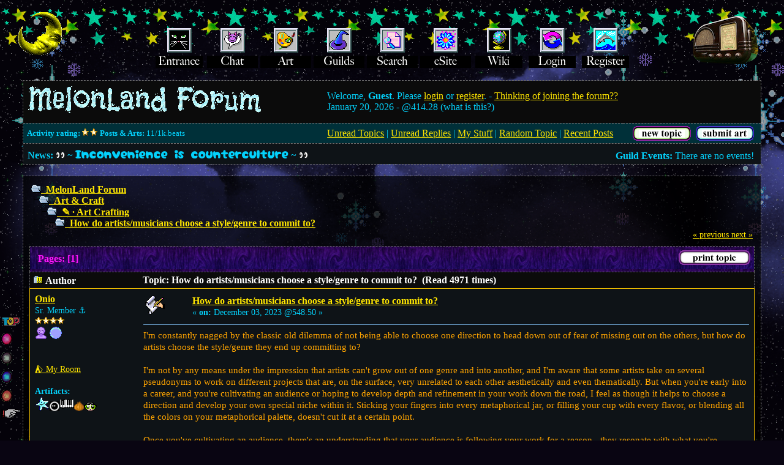

--- FILE ---
content_type: text/html; charset=UTF-8
request_url: https://forum.melonland.net/index.php?topic=2328.0
body_size: 21248
content:
<!DOCTYPE html><html prefix="og: https://ogp.me/ns#" lang="en"><head><meta http-equiv="Content-Type" content="text/html; charset=UTF-8" />
    <meta name="theme-color" content="#1f0e49" />
	<meta name="description" content="How do artists/musicians choose a style/genre to commit to? - ✎ ∙ Art Crafting - MelonLand Forum" />
	<meta name="keywords" content="melonking, ozwomp, oldweb, web1.0, indieweb, 3d, modeling, games, virtualworlds" />
    <script src="/scripts/jquery-3.6.3/jquery.min.js"></script>
    <script src="/scripts/beat.js?v=11"></script>
    <script src="/scripts/common.js?melon=4"></script>

    <script src="https://melonking.net/scripts/emo.js"></script>
    <script>
        $(document).ready(function() {
            $(".emo").each(function() {
                $(this).text(makeTextEmo($(this).text()));
            });
        });
    </script>

	<script language="JavaScript" type="text/javascript" src="https://forum.melonland.net/Themes/default/scripts/script.js?rc1"></script>
	<script language="JavaScript" type="text/javascript" src="//forum.melonland.net/Themes/pimp-my-classic/scripts/theme.js?b4"></script>
	<script language="JavaScript" type="text/javascript"><!-- // --><![CDATA[
		var smf_theme_url = "//forum.melonland.net/Themes/pimp-my-classic";
		var smf_default_theme_url = "https://forum.melonland.net/Themes/default";
		var smf_images_url = "//forum.melonland.net/Themes/pimp-my-classic/images";
		var smf_scripturl = "https://forum.melonland.net/index.php?PHPSESSID=0bb7349f8ae8bc620b88993ef724d009&amp;";
		var smf_iso_case_folding = false;
		var smf_charset = "UTF-8";
		var ajax_notification_text = "Loading...";
		var ajax_notification_cancel_text = "Cancel";
	// ]]></script>
	<meta property="og:title" content="How do artists/musicians choose a style/genre to commit to?" />
	<meta property="og:type" content="website" />
	<meta property="og:url" content="https://forum.melonland.net/index.php?PHPSESSID=0bb7349f8ae8bc620b88993ef724d009&amp;topic=2328.0" />
	<meta property="og:image" content="https://forum.melonland.net/Themes/pimp-my-classic/images/thumbnail.gif" />
	<meta property="og:description" content="How do artists/musicians choose a style/genre to commit to? - ✎ ∙ Art Crafting - MelonLand Forum" />
	<meta property="og:site_name" content="MelonLand Forum" />
	<title>How do artists/musicians choose a style/genre to commit to? - ✎ ∙ Art Crafting - MelonLand Forum</title>
	<link rel="stylesheet" type="text/css" href="//forum.melonland.net/Themes/pimp-my-classic/style.css?rc1&melon-v=64" />
	<link rel="stylesheet" type="text/css" href="https://forum.melonland.net/Themes/default/css/print.css?rc1" media="print" /><link rel="stylesheet" type="text/css" href="/melonland_common.css?melon=46" /><link rel="stylesheet" type="text/css" href="/melonland_common_anims.css?melon=5" /><link rel="stylesheet" type="text/css" href="/melonland_common_fonts.css?melon=1" /><link rel="stylesheet" type="text/css" href="/melonland_gallery.css?melon=12" />
	<link rel="help" href="https://forum.melonland.net/index.php?PHPSESSID=0bb7349f8ae8bc620b88993ef724d009&amp;action=help" />
	<link rel="search" href="https://forum.melonland.net/index.php?PHPSESSID=0bb7349f8ae8bc620b88993ef724d009&amp;action=search" />
	<link rel="contents" href="https://forum.melonland.net/index.php?PHPSESSID=0bb7349f8ae8bc620b88993ef724d009&amp;" />
	<link rel="alternate" type="application/rss+xml" title="MelonLand Forum - RSS" href="https://forum.melonland.net/index.php?PHPSESSID=0bb7349f8ae8bc620b88993ef724d009&amp;type=rss;action=.xml" />
	<link rel="prev" href="https://forum.melonland.net/index.php?PHPSESSID=0bb7349f8ae8bc620b88993ef724d009&amp;topic=2328.0;prev_next=prev" />
	<link rel="next" href="https://forum.melonland.net/index.php?PHPSESSID=0bb7349f8ae8bc620b88993ef724d009&amp;topic=2328.0;prev_next=next" />
	<link rel="index" href="https://forum.melonland.net/index.php?PHPSESSID=0bb7349f8ae8bc620b88993ef724d009&amp;board=17.0" />
	<link rel="stylesheet" type="text/css" id="compat_css" href="https://forum.melonland.net/Themes/default/css/compat.css" />
	<script src="https://forum.melonland.net/Themes/default/scripts/personalizedBBC_frames.js?v191" type="text/javascript"></script>
	<script type="text/javascript">
		if(window.attachEvent) {
			window.attachEvent("onload", function() {pbbc_containers("iframe");return true;});
		}
		else {
			window.addEventListener("load", function() {pbbc_containers("iframe");return true;}, false);
		}
	</script>
		<link rel="stylesheet" href="https://forum.melonland.net/Themes/default/scripts/advanced_editor/themes/default.min.css?v=5" type="text/css" media="all" />
		<link rel="stylesheet" href="https://forum.melonland.net/Themes/default/scripts/advanced_editor/jquery.sceditor.css" type="text/css" media="all" />

		<script src="https://forum.melonland.net/Themes/default/scripts/advanced_editor/jquery.sceditor.bbcode.min.js?47"></script>
		<script src="https://forum.melonland.net/Themes/default/scripts/advanced_editor/jquery.sceditor.smfpacks.js?49"></script>
		<script src="https://forum.melonland.net/Themes/default/scripts/advanced_editor/plugins/dragdrop.js?47"></script>
		<script src="https://forum.melonland.net/Themes/default/scripts/advanced_editor/plugins/autosave.js?47"></script>
		<script src="https://forum.melonland.net/Themes/default/scripts/advanced_editor/plugins/undo.js?47"></script>
		<script src="https://forum.melonland.net/Themes/default/scripts/advanced_editor/plugins/plaintext.js?47"></script>
		<script type="text/javascript">
			var bbc_quote_from = 'Quote from',
				bbc_quote = 'Quote',
				bbc_search_on = 'on',
				smfpacks_editor = 'textarea';
			$.sceditor.locale["smfpacks"] = {
				"Bold": "Bold",
				"Italic": "Italicized",
				"Underline": "Underline",
				"Strikethrough": "Strikethrough",
				"Subscript": "Subscript",
				"Superscript": "Superscript",
				"Align left": "Left Align",
				"Center": "Centered",
				"Align right": "Right Align",
				"Justify": "Justify",
				"Font Name": "Font Face",
				"Font Size": "Font Size",
				"Font Color": "Change Color",
				"Remove Formatting": "Remove Formatting",
				"Cut": "Cut",
				"Your browser does not allow the cut command. Please use the keyboard shortcut Ctrl/Cmd-X": "Your browser does not allow the cut command. Please use the keyboard shortcut Ctrl/Cmd-X",
				"Copy": "Copy",
				"Your browser does not allow the copy command. Please use the keyboard shortcut Ctrl/Cmd-C": "Your browser does not allow the copy command. Please use the keyboard shortcut Ctrl/Cmd-C",
				"Paste": "Paste",
				"Your browser does not allow the paste command. Please use the keyboard shortcut Ctrl/Cmd-V": "Your browser does not allow the paste command. Please use the keyboard shortcut Ctrl/Cmd-V",
				"Paste your text inside the following box:": "Paste your text inside the following box",
				"Paste Text": "Paste Text",
				"Bullet list": "Insert Unordered List",
				"Numbered list": "Insert Ordered List",
				"Undo": "Undo",
				"Redo": "Redo",
				"Rows:": "Rows",
				"Cols:": "Columns",
				"Insert a table": "Insert Table",
				"Insert a horizontal rule": "Horizontal Rule",
				"Code": "Insert Code",
				"Insert a Quote": "Insert Quote",
				"Insert an image": "Insert Image",
				"E-mail:": "Email",
				"Insert an email": "Insert Email",
				"URL:": "URL",
				"Insert a link": "Insert Hyperlink",
				"Unlink": "Unlink",
				"More": "more",
				"Insert an emoticon": "Add Smileys",
				"Insert": "Insert",
				"Print": "Print",
				"View source": "Toggle View",
				"More Colors": "More Colors",
				dateFormat: "day/month/year"
			}
			function getBase64(file) {
			  return new Promise((resolve, reject) => {
				const reader = new FileReader();
				reader.readAsDataURL(file);
				reader.onload = () => resolve(reader.result);
				reader.onerror = error => reject(error);
			  });
			}
			function getEditorOptions()
			{
				let enableAutoSave = "";
				if(melonParamAutoSave != undefined && melonParamAutoSave) {
					enableAutoSave = ",autosave";
				}

				return {
					format: 'bbcode',
					startInSourceMode: true,
					bbcodeTrim: true,
					resizeWidth: false,
					plugins: "undo,plaintext" + enableAutoSave,
					emoticonsEnabled: $("#check_smileys").length ? !$("#check_smileys").prop("checked") : true,
					autosave: {
						// Defaults to "sce-autodraft-" plus the path and query string:
						storageKey: "sce-autodraft-melonid__board-17_topic-2328",
						expires: 172800000
					},
					dragdrop: {
				    	allowedTypes: ['image/jpeg', 'image/jpg', 'image/png', 'image/gif'],
					    handleFile: function (file, createPlaceholder) {
							var placeholder = createPlaceholder();
							var form = new FormData();
							form.append('image', file);

							var headers = new Headers({
								'authorization': 'Client-ID 6a7899595a5268f'
							});

							fetch('https://api.imgur.com/3/image', {
								method: 'post',
								headers: headers,
								body: form
							}).then(function (response) {
								return response.json();
							}).then(function (result) {
								if (result.success) {
									placeholder.insert('<img src=' + result.data.link + ' />');
									return;
								}

								placeholder.cancel();
								alert('Failed to upload file.');
							});
						}
				    },
					style: "https://forum.melonland.net/Themes/default/scripts/advanced_editor/themes/jquery.sceditor.default.css",
					locale: "smfpacks",
					height: "150",
					resizeMinHeight: "150",
					toolbar: "emoticon|bold,italic,underline,strike|left,center,right,justify|font,size,color,removeformat|bulletlist,orderedlist|quote,horizontalrule|code,image,link,unlink|date,time,swatch|maximize,source",
					emoticons: {
							dropdown: {
									':smile:': 'https://forum.melonland.net/Smileys/ALIEN/smiley.gif',
									':wink:': 'https://forum.melonland.net/Smileys/ALIEN/wink.gif',
									':cheesy:': 'https://forum.melonland.net/Smileys/ALIEN/cheesy.gif',
									':grin:': 'https://forum.melonland.net/Smileys/ALIEN/grin.gif',
									':notgood:': 'https://forum.melonland.net/Smileys/ALIEN/sad.gif',
									':omg:': 'https://forum.melonland.net/Smileys/ALIEN/shocked.gif',
									':dunno:': 'https://forum.melonland.net/Smileys/ALIEN/huh.gif',
									':innocent:': 'https://forum.melonland.net/Smileys/ALIEN/rolleyes.gif',
									':tongue:': 'https://forum.melonland.net/Smileys/ALIEN/tongue.gif',
									':ziped:': 'https://forum.melonland.net/Smileys/ALIEN/lipsrsealed.gif',
									':ohdear:': 'https://forum.melonland.net/Smileys/ALIEN/undecided.gif',
									':loved:': 'https://forum.melonland.net/Smileys/ALIEN/kiss.gif',
									':sad:': 'https://forum.melonland.net/Smileys/ALIEN/cry.gif',
									':evil:': 'https://forum.melonland.net/Smileys/ALIEN/evil.gif',
									':ozwomp:': 'https://forum.melonland.net/Smileys/ALIEN/ozwomp.gif',
									':pc:': 'https://forum.melonland.net/Smileys/ALIEN/pc.gif',
									':defrag:': 'https://forum.melonland.net/Smileys/ALIEN/defrag.gif',
									':happy:': 'https://forum.melonland.net/Smileys/ALIEN/laugh.gif',
									':ok:': 'https://forum.melonland.net/Smileys/ALIEN/ok.gif',
									':ha:': 'https://forum.melonland.net/Smileys/ALIEN/ha.gif',
									':drat:': 'https://forum.melonland.net/Smileys/ALIEN/facepalm.gif',
									':eyes:': 'https://forum.melonland.net/Smileys/ALIEN/eyes.gif',
									':4u:': 'https://forum.melonland.net/Smileys/ALIEN/hereugo.gif',
									':melon:': 'https://forum.melonland.net/Smileys/ALIEN/melon-0008.gif',
									':transport:': 'https://forum.melonland.net/Smileys/ALIEN/transport.gif',
									':tnt:': 'https://forum.melonland.net/Smileys/ALIEN/eurgh.gif',
									':cheerR:': 'https://forum.melonland.net/Smileys/ALIEN/cheerR.gif',
									':dive:': 'https://forum.melonland.net/Smileys/ALIEN/dive.gif',
									':unite:': 'https://forum.melonland.net/Smileys/ALIEN/unite.gif',
									':chef:': 'https://forum.melonland.net/Smileys/ALIEN/chef.gif',
									':dog:': 'https://forum.melonland.net/Smileys/ALIEN/animated-dog-image-0374.gif',
									':goL:': 'https://forum.melonland.net/Smileys/ALIEN/arrow-go-0065.gif',
									':mark:': 'https://forum.melonland.net/Smileys/ALIEN/exclamation-mark-0014.gif',
									':mail:': 'https://forum.melonland.net/Smileys/ALIEN/mail-025.gif',
									':seal:': 'https://forum.melonland.net/Smileys/ALIEN/seal-0036.gif',
									':skull:': 'https://forum.melonland.net/Smileys/ALIEN/skeleton-0018.gif',
									':sleep:': 'https://forum.melonland.net/Smileys/ALIEN/sleep-edit-0349.gif',
									':trash:': 'https://forum.melonland.net/Smileys/ALIEN/trash-puff-sad.gif',
									':wizard:': 'https://forum.melonland.net/Smileys/ALIEN/wizard-trans-0276.gif',
									':dot:': 'https://forum.melonland.net/Smileys/ALIEN/cool-0014.gif',
									':cry:': 'https://forum.melonland.net/Smileys/ALIEN/boo-hoo.gif',
							}},
				};
			}
			var $smfpacksEditor = null;
			jQuery(document).ready(function(smfpacksEditor) {
				var options = getEditorOptions();
				if (typeof oQuickReply != "undefined")
					options.tabindex = oQuickReply.opt.tabIndex;
				smfpacksEditor(smfpacks_editor).each(function(index, element) {
					if( $(element).hasClass("nosceditor") ) {
						return;
					}

					sceditor.create(element, options);

					if (smfpacksEditor("#check_smileys").length) {
						smfpacksEditor("#check_smileys").click(function(e) {
							sceditor.instance(element).emoticons(!e.target.checked);
						});
					}

					sceditor.instance(element).blur();
				});
				$smfpacksEditor = smfpacksEditor;
			});
		</script>
    <script type="text/javascript" src="https://forum.melonland.net/Themes/default/scripts/ohyoutube.js"></script>
    <link rel="stylesheet" type="text/css" href="https://forum.melonland.net/Themes/default/css/oharaEmbed.css" />
    <style>
        @media screen and (min-width: 768px) {
            .oharaEmbed, .gifv, .oharaEmbed iframe, .oharaEmbed object, .oharaEmbed embed {
                max-width: 480px;
                max-height: 270px;
                padding-bottom: 270px;
            }
        }
    </style>
	<link rel="stylesheet" type="text/css" href="https://cdn.jsdelivr.net/gh/highlightjs/cdn-release@latest/build/styles/gradient-dark.min.css" />
	<link rel="stylesheet" type="text/css" href="https://forum.melonland.net/Themes/default/css/highlight.css" />
	<link rel="stylesheet" type="text/css" id="quick_spoiler_css" href="https://forum.melonland.net/Themes/default/css/quick_spoiler.css" />
	<link rel="stylesheet" type="text/css" href="https://forum.melonland.net/Themes/default/css/super_quotes.css?v=5" />
	<script type="text/javascript">
		var quotes_in = "%d Quotes";
		var last_msg_id = 27507;
		var topic_id = 2328;
		var board_id = 17;
		var is_topic = true;
		var is_board = true;
		var quotes_redirect = 'You are going to be redirected to the post page, is that ok?';
		var quote_selection = 'Quote Selection';
		var expand_quote = 'Expand Quote';
		var collapse_quote = 'Collapse Quote';
		var post_box_name = 'message';
	</script>

	<link rel="apple-touch-icon" sizes="180x180" href="/apple-touch-icon.png">
	<link rel="icon" type="image/png" sizes="32x32" href="/favicon-32x32.png">
	<link rel="icon" type="image/png" sizes="16x16" href="/favicon-16x16.png">
	<link rel="manifest" href="/site.webmanifest">
	<link rel="mask-icon" href="/safari-pinned-tab.svg" color="#5bbad5">
	<meta name="msapplication-TileColor" content="#da532c">

</head>
<body id="theme-melon"><script id="melon-params">  var melonParamAutoSave = true;</script>
    <a id="top"></a>
    <div id="wrapper">
	<div id="shade"></div>
    <div id="shade-2"></div>
    <div id="shade-3"></div>
    <div id="bunting"></div>
    <a id="moon-link" href="https://ozwomp.online" target="_blank"><img  src="//images.melonland.net/?url=https%3A%2F%2Fmelonking.net%2Fimages%2Fmoon-3d.gif&w=1200&fit=inside&we&q=85&il&n=-1&default=1" /></a>
    <a id="cinni-link" href="https://everyone.melonland.net/garden" target="_blank"><img src="https://forum.melonland.net/Themes/pimp-my-classic/images/heart.gif" /></a>
    <a id="radio" onClick="MyWindow=window.open('radio.html','Seeburg Radio','width=325,height=160'); return false;"><img src="/images/televerta.png" /></a>
    <object id="melonland-surf-club" data="https://melonland.net/surf-badge.svg?fill=#ecbd00" type="image/svg+xml" style="width: 85px; height: 85px;"></object>

	<p align="center">
					<a href="https://melonland.net" target="_blank"><img src="//forum.melonland.net/Themes/pimp-my-classic/images/english/entrance.gif" alt="Entrance" border="0" /></a> 
					<a href="?action=shoutbox"><img src="//forum.melonland.net/Themes/pimp-my-classic/images/english/chat.gif" alt="Chat" border="0" /></a> 
					<a href="https://forum.melonland.net/index.php?PHPSESSID=0bb7349f8ae8bc620b88993ef724d009&amp;action=gallery"><img src="//forum.melonland.net/Themes/pimp-my-classic/images/english/gallery.gif" alt="Gallery" border="0" /></a> 
					<a href="https://forum.melonland.net/index.php?PHPSESSID=0bb7349f8ae8bc620b88993ef724d009&amp;action=mguild"><img src="//forum.melonland.net/Themes/pimp-my-classic/images/english/mguild.gif" alt="Guilds" border="0" /></a> 
					<a href="https://forum.melonland.net/index.php?PHPSESSID=0bb7349f8ae8bc620b88993ef724d009&amp;action=search"><img src="//forum.melonland.net/Themes/pimp-my-classic/images/english/search.gif" alt="Search" border="0" /></a> 
					<a href="//everyone.melonland.net" target="_blank"><img src="//forum.melonland.net/Themes/pimp-my-classic/images/english/everyone.gif" alt="Everyone" border="0" /></a> 
					<a href="//wiki.melonland.net" target="_blank"><img src="//forum.melonland.net/Themes/pimp-my-classic/images/english/wiki.gif" alt="Wiki" border="0" /></a> 
					<a href="https://forum.melonland.net/index.php?PHPSESSID=0bb7349f8ae8bc620b88993ef724d009&amp;action=login"><img src="//forum.melonland.net/Themes/pimp-my-classic/images/english/login.gif" alt="Login" border="0" /></a> 
					<a href="https://forum.melonland.net/index.php?PHPSESSID=0bb7349f8ae8bc620b88993ef724d009&amp;action=register"><img src="//forum.melonland.net/Themes/pimp-my-classic/images/english/register.gif" alt="Register" border="0" /></a>
	</p>
    <table cellspacing="0" cellpadding="0" border="0" align="center" width="95%" class="tborder" id="header-table">
        <tr style="background-color: #0b0b0b;">
            <td colspan="2" valign="middle" align="left"><a href="/"><img src="//forum.melonland.net/Themes/pimp-my-classic/images/logos/melonland-5.gif" alt="" id="smflogo" /></a></td>
            <td valign="middle" colspan="2" style="padding-left: 1.5ex;">Welcome, <strong>Guest</strong>. Please <a href="?action=login">login</a> or <a href="?action=register">register</a>. - <a href="https://forum.melonland.net/index.php?PHPSESSID=0bb7349f8ae8bc620b88993ef724d009&amp;topic=1911">Thinking of joining the forum??</a><br />January 20, 2026  - <a class="hidden-link" href="//wiki.melonland.net/swatch_time" target="_blank">&#64;414.28 (what is this?)</a>	</td>
        </tr>
        <tr class="windowbg2">
            <td colspan="2" valign="middle" align="left" class="tborder" style="border-width: 1px 0 0 0; font-size: small; padding-left: 1ex;"> <b>Activity rating:</b> <img src='//forum.melonland.net/Themes/pimp-my-classic/images/star2.gif' alt='Two Stars'/>&nbsp;<b>Posts & Arts:</b> 11/1k.beats</td>
    <td valign="middle" class="tborder" style="border-width: 1px 0 0 0; padding-right: 1ex;">
        <a href="https://forum.melonland.net/index.php?PHPSESSID=0bb7349f8ae8bc620b88993ef724d009&amp;action=unread">Unread Topics</a>&nbsp;|
        <a href="https://forum.melonland.net/index.php?PHPSESSID=0bb7349f8ae8bc620b88993ef724d009&amp;action=unreadreplies">Unread Replies</a>&nbsp;|
        <a href="https://forum.melonland.net/index.php?PHPSESSID=0bb7349f8ae8bc620b88993ef724d009&amp;action=profile;area=showposts;sa=topics">My Stuff</a>&nbsp;|
        <a href="/random.php">Random Topic</a>&nbsp;|
        <a href="https://forum.melonland.net/index.php?PHPSESSID=0bb7349f8ae8bc620b88993ef724d009&amp;action=recent">Recent Posts</a></td>
        <td valign="middle" align="right" class="tborder" style="border-width: 1px 0 0 0;">
            <a class="main_button_quicklink" href="/index.php?action=post;board=20.0"><img style="vertical-align: middle;" src="//forum.melonland.net/Themes/pimp-my-classic/images/english/main_button_topic.png" alt="Start New Topic" border="0"></a>&nbsp;
            <a class="main_button_quicklink" href="/index.php?action=gallery;sa=selectcat"><img style="vertical-align: middle;" src="//forum.melonland.net/Themes/pimp-my-classic/images/english/main_button_art.png" alt="Submit Art" border="0"></a>
        </td>
    </tr>
        <tr class="windowbg" valign="bottom">
            <td colspan="2" height="24" class="tborder" style="border-width: 1px 0 0 0; padding-left: 1ex;">
                <b>News:</b> <img src="https://forum.melonland.net/Smileys/ALIEN/eyes.gif" alt="&#58;eyes&#58;" title="I am seeing things!" class="smiley" /> ~ <span style="font-size: 1em;" class="bbc_size"><span style="font-family: Cherrybomb;" class="bbc_font">Inconvenience is counterculture</span></span> ~ <img src="https://forum.melonland.net/Smileys/ALIEN/eyes.gif" alt="&#58;eyes&#58;" title="I am seeing things!" class="smiley" /></td>
            <td colspan="2" height="24" class="tborder" style="border-width: 1px 0 0 0; padding-left: 1ex; text-align: right;">
                <b>Guild Events:</b> There are no events!</td>
        </tr>
    </table>

	<br />
	<table cellspacing="0" cellpadding="10" border="0" align="center" width="95%" class="tborder">
		<tr><td valign="top" class="melon_super_background">
<a name="top"></a>
<a name="msg22738"></a>
<table width="100%" cellpadding="3" cellspacing="0">
	<tr>
		<td valign="bottom"><span class="nav"><img src="//forum.melonland.net/Themes/pimp-my-classic/images/icons/folder_open.gif" alt="+" border="0" />&nbsp; <b><a href="https://forum.melonland.net/index.php?PHPSESSID=0bb7349f8ae8bc620b88993ef724d009&amp;" class="nav">MelonLand Forum</a></b><br /><img src="//forum.melonland.net/Themes/pimp-my-classic/images/icons/linktree_side.gif" alt="|-" border="0" /><img src="//forum.melonland.net/Themes/pimp-my-classic/images/icons/folder_open.gif" alt="+" border="0" />&nbsp; <b><a href="https://forum.melonland.net/index.php?PHPSESSID=0bb7349f8ae8bc620b88993ef724d009&amp;#c8" class="nav">Art &amp; Craft</a></b><br /><img src="//forum.melonland.net/Themes/pimp-my-classic/images/icons/linktree_main.gif" alt="| " border="0" /><img src="//forum.melonland.net/Themes/pimp-my-classic/images/icons/linktree_side.gif" alt="|-" border="0" /><img src="//forum.melonland.net/Themes/pimp-my-classic/images/icons/folder_open.gif" alt="+" border="0" />&nbsp; <b><a href="https://forum.melonland.net/index.php?PHPSESSID=0bb7349f8ae8bc620b88993ef724d009&amp;board=17.0" class="nav">✎ ∙ Art Crafting</a></b><br /><img src="//forum.melonland.net/Themes/pimp-my-classic/images/icons/linktree_main.gif" alt="| " border="0" /><img src="//forum.melonland.net/Themes/pimp-my-classic/images/icons/linktree_main.gif" alt="| " border="0" /><img src="//forum.melonland.net/Themes/pimp-my-classic/images/icons/linktree_side.gif" alt="|-" border="0" /><img src="//forum.melonland.net/Themes/pimp-my-classic/images/icons/folder_open.gif" alt="+" border="0" />&nbsp; <b><a href="https://forum.melonland.net/index.php?PHPSESSID=0bb7349f8ae8bc620b88993ef724d009&amp;topic=2328.0" class="nav">How do artists/musicians choose a style/genre to commit to?</a></b></span><br /><br /></td>
		<td valign="bottom" align="right" class="smalltext">
			<span class="nav"><a href="https://forum.melonland.net/index.php?PHPSESSID=0bb7349f8ae8bc620b88993ef724d009&amp;topic=2328.0;prev_next=prev#new">&laquo; previous</a> <a href="https://forum.melonland.net/index.php?PHPSESSID=0bb7349f8ae8bc620b88993ef724d009&amp;topic=2328.0;prev_next=next#new">next &raquo;</a></span>
		</td>
	</tr>
    <tr>
        <td align="left" colspan="2" style="padding-top: 4px;" id="moderationbuttons">
            
        </td>
    </tr>
</table>
<table width="100%" cellpadding="3" cellspacing="0" border="0" class="tborder" style="border-bottom: 0;">
	<tr>
		<td align="left" class="catbg" width="100%" height="35">
			<table cellpadding="3" cellspacing="0" width="100%">
				<tr>
					<td>
						<b>Pages:</b> [<strong>1</strong>] 
					</td>
					<td align="right" style="font-size: smaller;"><a href="https://forum.melonland.net/index.php?PHPSESSID=0bb7349f8ae8bc620b88993ef724d009&amp;action=printpage;topic=2328.0" rel="new_win nofollow"><img src="//forum.melonland.net/Themes/pimp-my-classic/images/english/print.gif" alt="Print" border="0" /></a></td>
				</tr>
			</table>
		</td>
	</tr>
</table>
<table cellpadding="3" cellspacing="0" border="0" width="100%" align="center" class="tborder" style="border-bottom: 0;">
	<tr class="titlebg">
		<td valign="middle" align="left" width="15%" style="padding-left: 6px;">
			<img src="//forum.melonland.net/Themes/pimp-my-classic/images/topic/hot_post.gif" alt="" />
			Author
		</td>
		<td valign="middle" align="left" width="85%" style="padding-left: 6px;" id="top_subject">
			Topic: How do artists/musicians choose a style/genre to commit to? &nbsp;(Read 4971 times)
		</td>
	</tr>
</table>
<form action="https://forum.melonland.net/index.php?PHPSESSID=0bb7349f8ae8bc620b88993ef724d009&amp;action=quickmod2;topic=2328.0" method="post" accept-charset="UTF-8" name="quickModForm" id="quickModForm" style="margin: 0;" onsubmit="return oQuickModify.bInEditMode ? oQuickModify.modifySave('b55626ef0c1f85490eba3eca0201f05c') : false;">
<table cellpadding="0" cellspacing="0" border="0" width="100%" class="bordercolor">
	<tr><td style="padding: 1px 1px 0 1px;">
		<table cellpadding="3" cellspacing="0" border="0" width="100%">
			<tr><td class="windowbg">
				<table width="100%" cellpadding="5" cellspacing="0">
					<tr>
						<td valign="top" width="15%" rowspan="2">
							<b><a href="https://forum.melonland.net/index.php?PHPSESSID=0bb7349f8ae8bc620b88993ef724d009&amp;action=profile;u=373" title="View the profile of Onio">Onio</a> </b><br />
            <span class="smalltext">Sr. Member <a onclick="window.location = 'https://melonland.net/surf-navigator?site=373'" target="_blank" title="Surf Club Member!">⚓︎</a><br/><img src="//forum.melonland.net/Themes/pimp-my-classic/images/star.gif" alt="*" /><img src="//forum.melonland.net/Themes/pimp-my-classic/images/star.gif" alt="*" /><img src="//forum.melonland.net/Themes/pimp-my-classic/images/star.gif" alt="*" /><img src="//forum.melonland.net/Themes/pimp-my-classic/images/star.gif" alt="*" /><br />
                                <a href="https://forum.melonland.net/index.php?PHPSESSID=0bb7349f8ae8bc620b88993ef724d009&amp;action=profile;u=373"><img src="//forum.melonland.net/Themes/pimp-my-classic/images/icons/profile_sm.gif" alt="View Profile" title="View Profile" border="0" /></a>
                                <a href="https://onio.neocities.org/" title="Onio Cafe" target="_blank" class="new_win"><img src="//forum.melonland.net/Themes/pimp-my-classic/images/www_sm.gif" alt="WWW" border="0" /></a><br/><br />
								<img class="avatar" src="https://forum.melonland.net/index.php?PHPSESSID=0bb7349f8ae8bc620b88993ef724d009&amp;action=dlattach;attach=899;type=avatar" alt="" /><br /><a target="_blank" href="https://everyone.melonland.net/Onio">⛺︎ My Room</a><br><br /><b>Artifacts:</b><br/><span class="awards"><a href="https://forum.melonland.net/index.php?PHPSESSID=0bb7349f8ae8bc620b88993ef724d009&amp;action=profile;area=awards;u=373"><img alt="First 1000 Members!" src="https://forum.melonland.net/awards/072a3ce6884f3b8cb5acbdf880dbbb3b_star-0813.gif" title="First 1000 Members! by Melooon" /><img alt="Pocket Icelogist!" src="https://forum.melonland.net/awards/c28e552e37aec2bce6e28ca5b4720b41_c28e552e37aec2bce6e28ca5b4720b41_pocket_icelogist.png" title="Pocket Icelogist! by Icelogist" /><img alt="Coziest Café Award 2023" src="https://forum.melonland.net/awards/400914535f64a3fa9d4e77bbab88cdc4_piano.gif" title="Coziest Café Award 2023 by /home/user/" /><img alt="Café Club" src="https://forum.melonland.net/awards/b78e49a67c6f582d204a81493f6a41b1_have_a_good_day.png" title="Café Club by Onio" /><img alt="Joined 2022!" src="https://forum.melonland.net/awards/9e9c269391a1d721b5a752f29bffeb5e_animated-cartoon-smiley-image-0033.gif" title="Joined 2022! by Melooon" /></a></span>
							</span>
						</td>
						<td valign="top" width="85%" height="100%">
							<table width="100%" border="0"><tr>
								<td align="left" valign="middle"><img src="//forum.melonland.net/Themes/pimp-my-classic/images/post/xx.gif" alt="" border="0" /></td>
								<td align="left" valign="middle">
									<div style="font-weight: bold;" id="subject_22738">
										<a href="https://forum.melonland.net/index.php?PHPSESSID=0bb7349f8ae8bc620b88993ef724d009&amp;topic=2328.msg22738#msg22738" rel="nofollow">How do artists/musicians choose a style/genre to commit to?</a>
									</div>
									<span class="smalltext">&#171; <b> on:</b> December 03, 2023 @548.50 &#187;</span></td>
								<td align="right" valign="bottom" height="20" nowrap="nowrap" style="font-size: smaller;">
								</td>
							</tr></table>
							<hr width="100%" size="1" class="hrcolor" />
							<div class="post"><div style="color: #ffa500; font-family: Georgia;  line-height: 1.3em; font-size: 11pt;"><div class="inner_super_quote" id="inner_super_quote_22738">I&#39;m constantly nagged by the classic old dilemma of not being able to choose one direction to head down out of fear of missing out on the others, but how do artists choose the style/genre they end up committing to?<br /><br />I&#39;m not by any means under the impression that artists can&#39;t grow out of one genre and into another, and I&#39;m aware that some artists take on several pseudonyms to work on different projects that are, on the surface, very unrelated to each other aesthetically and even thematically. But when you&#39;re early into a career, and you&#39;re cultivating an audience or hoping to develop depth and refinement in your work down the road, I feel as though it helps to choose a direction and develop your own special niche within it. Sticking your fingers into every metaphorical jar, or filling your cup with every flavor, or blending all the colors on your metaphorical palette, doesn&#39;t cut it at a certain point. <br /><br />Once you&#39;ve cultivating an audience, there&#39;s an understanding that your audience is following your work for a reason - they resonate with what you&#39;re producing and they expect you to produce more in a similar vein. I&#39;ve had my own difficulties when trying to display work that is sort of out of left field for my audience, and I end up having to show that work elsewhere to a different audience that would appreciate it. And even if you&#39;re able to branch out, or inventively mix genres, or work under multiple pseudonyms, you&#39;re still limited by your energy and time. There is such a vast range of genres, styles, media that I really appreciate and would like to practice, but it&#39;s unrealistic. <br /><br />Any thoughts?</div<br /></div></div>
			 			</td>
			 		</tr>
					<tr>
						<td valign="bottom" class="smalltext">
							<table width="100%" border="0"><tr>
								<td align="left" colspan="2" class="smalltext">
								</td>
							</tr><tr>
								<td align="left" valign="bottom" class="smalltext" id="modified_22738">
								</td>
								<td align="right" valign="bottom" class="smalltext">
									<img src="//forum.melonland.net/Themes/pimp-my-classic/images/ip.gif" alt="" border="0" />
									Logged
								</td>
							</tr></table>
							<hr width="100%" size="1" class="hrcolor" />
							<div class="signature"><a href="https://onio.neocities.org" class="bbc_link" target="_blank" rel="noopener noreferrer"><img  src="//images.melonland.net/?url=https%3A%2F%2Fonio.neocities.org%2Fthebutton.gif&w=1200&fit=inside&we&q=85&il&n=-1&default=1" alt="" class="bbc_img" /></a><br /><br /><a href="https://vibequest.neocities.org" class="bbc_link" target="_blank" rel="noopener noreferrer"><img  src="//images.melonland.net/?url=https%3A%2F%2Fvibequest.neocities.org%2Fvibesbtn2.gif&w=1200&fit=inside&we&q=85&il&n=-1&default=1" alt="" class="bbc_img" /></a></div>
						</td>
					</tr>
				</table>
			</td></tr>
		</table>
	</td></tr>
	<tr><td style="padding: 1px 1px 0 1px;">
		<a name="msg22745"></a>
		<table cellpadding="3" cellspacing="0" border="0" width="100%">
			<tr><td class="windowbg2">
				<table width="100%" cellpadding="5" cellspacing="0">
					<tr>
						<td valign="top" width="15%" rowspan="2">
							<b><a href="https://forum.melonland.net/index.php?PHPSESSID=0bb7349f8ae8bc620b88993ef724d009&amp;action=profile;u=213" title="View the profile of TheFrugalGamer">TheFrugalGamer</a><a href="/index.php?topic=1201.0" target="_blank"><img src="/images/donations/donation.gif" title="Donator!"></a> </b><br />
            <span class="smalltext">Hero Member <a onclick="window.location = 'https://melonland.net/surf-navigator?site=213'" target="_blank" title="Surf Club Member!">⚓︎</a><br/><img src="//forum.melonland.net/Themes/pimp-my-classic/images/star.gif" alt="*" /><img src="//forum.melonland.net/Themes/pimp-my-classic/images/star.gif" alt="*" /><img src="//forum.melonland.net/Themes/pimp-my-classic/images/star.gif" alt="*" /><img src="//forum.melonland.net/Themes/pimp-my-classic/images/star.gif" alt="*" /><img src="//forum.melonland.net/Themes/pimp-my-classic/images/star.gif" alt="*" /><br />
                                <a href="https://forum.melonland.net/index.php?PHPSESSID=0bb7349f8ae8bc620b88993ef724d009&amp;action=profile;u=213"><img src="//forum.melonland.net/Themes/pimp-my-classic/images/icons/profile_sm.gif" alt="View Profile" title="View Profile" border="0" /></a>
                                <a href="https://www.thefrugalgamer.net" title="The Frugal Gamer" target="_blank" class="new_win"><img src="//forum.melonland.net/Themes/pimp-my-classic/images/www_sm.gif" alt="WWW" border="0" /></a><a href="https://forum.melonland.net/index.php?PHPSESSID=0bb7349f8ae8bc620b88993ef724d009&amp;action=gallery;sa=myimages;u=213"><img src="//forum.melonland.net/Themes/pimp-my-classic/images/my_art.gif" alt="Art" title="View Artworks"/></a><br/><br />
								<img class="avatar" src="https://forum.melonland.net/index.php?PHPSESSID=0bb7349f8ae8bc620b88993ef724d009&amp;action=dlattach;attach=719;type=avatar" alt="" /><br /><a target="_blank" href="https://everyone.melonland.net/TheFrugalGamer">⛺︎ My Room</a><br>
								Itch.io: <a href="https://thefrugalgamer.itch.io" target="_blank">My Games</a><br />
								RSS: <a href="https://www.thefrugalgamer.net/blog/feed/"><img src="https://forum.melonland.net/Themes/default/images/rss.png" alt="RSS" /></a><br /><br /><b>Guild Memberships:</b><br/><div class="social_group_icons_mini"><a href="https://forum.melonland.net/index.php?PHPSESSID=0bb7349f8ae8bc620b88993ef724d009&amp;action=mguild;sa=view;gid=7"><img src="/guilds/1752540075.gif" title="Nature Camp" /></a><a href="https://forum.melonland.net/index.php?PHPSESSID=0bb7349f8ae8bc620b88993ef724d009&amp;action=mguild;sa=view;gid=18"><img src="/guilds/1756639339.gif" title="Gamedev Groupies" /></a></div><b>Artifacts:</b><br/><span class="awards"><a href="https://forum.melonland.net/index.php?PHPSESSID=0bb7349f8ae8bc620b88993ef724d009&amp;action=profile;area=awards;u=213"><img alt="See A Bug Summer 2025 Participant" src="https://forum.melonland.net/awards/890fc5129f22006888893a8ef61d821a_dragonfly-0003.gif" title="See A Bug Summer 2025 Participant by Semper" /><img alt="Great Posts Pacman" src="https://forum.melonland.net/awards/b8b1888469a04a85e7fd805af3254af7_greatpostspacman.gif" title="Great Posts Pacman by Corrupted Unicorn" /><img alt="First 1000 Members!" src="https://forum.melonland.net/awards/072a3ce6884f3b8cb5acbdf880dbbb3b_star-0813.gif" title="First 1000 Members! by Melooon" /><img alt="Pocket Icelogist!" src="https://forum.melonland.net/awards/c28e552e37aec2bce6e28ca5b4720b41_c28e552e37aec2bce6e28ca5b4720b41_pocket_icelogist.png" title="Pocket Icelogist! by Icelogist" /><img alt="Joined 2022!" src="https://forum.melonland.net/awards/9e9c269391a1d721b5a752f29bffeb5e_animated-cartoon-smiley-image-0033.gif" title="Joined 2022! by Melooon" /></a></span>
							</span>
						</td>
						<td valign="top" width="85%" height="100%">
							<table width="100%" border="0"><tr>
								<td align="left" valign="middle"><img src="//forum.melonland.net/Themes/pimp-my-classic/images/post/xx.gif" alt="" border="0" /></td>
								<td align="left" valign="middle">
									<div style="font-weight: bold;" id="subject_22745">
										<a href="https://forum.melonland.net/index.php?PHPSESSID=0bb7349f8ae8bc620b88993ef724d009&amp;topic=2328.msg22745#msg22745" rel="nofollow">Re: How do artists/musicians choose a style/genre to commit to?</a>
									</div>
									<span class="smalltext">&#171; <b>Reply #1 on:</b> December 03, 2023 @736.71 &#187;</span></td>
								<td align="right" valign="bottom" height="20" nowrap="nowrap" style="font-size: smaller;">
								</td>
							</tr></table>
							<hr width="100%" size="1" class="hrcolor" />
							<div class="post"><div style="color: ; font-family: Courier New;  line-height: 1.3em; font-size: 12pt;"><div class="inner_super_quote" id="inner_super_quote_22745">I&#39;m of the opinion that the audience will find you no matter what you create, but I&#39;m also not opposed to languishing in obscurity either, so you might take that with a grain of salt. What I mainly mean is that you shouldn&#39;t worry about putting yourself into a box unless it helps your creativity, which in the case of genres I feel like it mostly doesn&#39;t. Over time, you&#39;ll probably find yourself gravitating towards one in particular, and you&#39;ll develop your own sound, and at that point genres won&#39;t be an issue anymore, so I&#39;d follow wherever your creatively leads you.<br /><br />Also, whenever I&#39;m struggling to chose a path in this exact moment, I default to moving forward with whatever I have in front of me at the time. You may be worried that you&#39;re choosing the wrong one, or that you&#39;ll end up missing out on something that could be great, but this is just another form of FOMO. Getting something done is more important that wasting time over decisions like these, and you will always, always be able to create more later. Just focus on moving forward.<br /><br />I hope that&#39;s not too vague. I have a lot of thoughts about my own creative process, but sometimes I struggle to get it down into words that make sense.</div<br /></div></div>
			 			</td>
			 		</tr>
					<tr>
						<td valign="bottom" class="smalltext">
							<table width="100%" border="0"><tr>
								<td align="left" colspan="2" class="smalltext">
								</td>
							</tr><tr>
								<td align="left" valign="bottom" class="smalltext" id="modified_22745">
								</td>
								<td align="right" valign="bottom" class="smalltext">
									<img src="//forum.melonland.net/Themes/pimp-my-classic/images/ip.gif" alt="" border="0" />
									Logged
								</td>
							</tr></table>
							<hr width="100%" size="1" class="hrcolor" />
							<div class="signature"><a href="https://thefrugalgamer.net" class="bbc_link" target="_blank" rel="noopener noreferrer"><img  src="//images.melonland.net/?url=https%3A%2F%2Fwww.thefrugalgamer.net%2Fimg%2Flinks%2Ffrugalgamer_button2.png&w=1200&fit=inside&we&q=85&il&n=-1&default=1" alt="" class="bbc_img" /></a> | <a href="https://snug.moe/@FrugalGamer" class="bbc_link" target="_blank" rel="noopener noreferrer">Find me on the Fediverse</a><br /><br /><a href="http://tamanotchi.world/2289c" class="bbc_link" target="_blank" rel="noopener noreferrer"><img src="https://http://tamanotchi.world/i2/2289" alt="" class="bbc_img" /></a></div><hr width="100%" size="1" class="hrcolor" /><span class="awards_shelf"><b>Artifact Swap: </b><a href="https://forum.melonland.net/index.php?PHPSESSID=0bb7349f8ae8bc620b88993ef724d009&amp;action=profile;area=awards;u=213"><img alt="Aquamarine" src="https://forum.melonland.net/awards/482b126602479fba7f175500b6f59ae4_aquamarine.gif" title="Aquamarine by Corrupted Unicorn" /></a></span>
						</td>
					</tr>
				</table>
			</td></tr>
		</table>
	</td></tr>
	<tr><td style="padding: 1px 1px 0 1px;">
		<a name="msg22748"></a>
		<table cellpadding="3" cellspacing="0" border="0" width="100%">
			<tr><td class="windowbg">
				<table width="100%" cellpadding="5" cellspacing="0">
					<tr>
						<td valign="top" width="15%" rowspan="2">
							<b><a href="https://forum.melonland.net/index.php?PHPSESSID=0bb7349f8ae8bc620b88993ef724d009&amp;action=profile;u=373" title="View the profile of Onio">Onio</a> </b><br />
            <span class="smalltext">Sr. Member <a onclick="window.location = 'https://melonland.net/surf-navigator?site=373'" target="_blank" title="Surf Club Member!">⚓︎</a><br/><img src="//forum.melonland.net/Themes/pimp-my-classic/images/star.gif" alt="*" /><img src="//forum.melonland.net/Themes/pimp-my-classic/images/star.gif" alt="*" /><img src="//forum.melonland.net/Themes/pimp-my-classic/images/star.gif" alt="*" /><img src="//forum.melonland.net/Themes/pimp-my-classic/images/star.gif" alt="*" /><br />
                                <a href="https://forum.melonland.net/index.php?PHPSESSID=0bb7349f8ae8bc620b88993ef724d009&amp;action=profile;u=373"><img src="//forum.melonland.net/Themes/pimp-my-classic/images/icons/profile_sm.gif" alt="View Profile" title="View Profile" border="0" /></a>
                                <a href="https://onio.neocities.org/" title="Onio Cafe" target="_blank" class="new_win"><img src="//forum.melonland.net/Themes/pimp-my-classic/images/www_sm.gif" alt="WWW" border="0" /></a><br/><br />
								<img class="avatar" src="https://forum.melonland.net/index.php?PHPSESSID=0bb7349f8ae8bc620b88993ef724d009&amp;action=dlattach;attach=899;type=avatar" alt="" /><br /><a target="_blank" href="https://everyone.melonland.net/Onio">⛺︎ My Room</a><br><br /><b>Artifacts:</b><br/><span class="awards"><a href="https://forum.melonland.net/index.php?PHPSESSID=0bb7349f8ae8bc620b88993ef724d009&amp;action=profile;area=awards;u=373"><img alt="First 1000 Members!" src="https://forum.melonland.net/awards/072a3ce6884f3b8cb5acbdf880dbbb3b_star-0813.gif" title="First 1000 Members! by Melooon" /><img alt="Pocket Icelogist!" src="https://forum.melonland.net/awards/c28e552e37aec2bce6e28ca5b4720b41_c28e552e37aec2bce6e28ca5b4720b41_pocket_icelogist.png" title="Pocket Icelogist! by Icelogist" /><img alt="Coziest Café Award 2023" src="https://forum.melonland.net/awards/400914535f64a3fa9d4e77bbab88cdc4_piano.gif" title="Coziest Café Award 2023 by /home/user/" /><img alt="Café Club" src="https://forum.melonland.net/awards/b78e49a67c6f582d204a81493f6a41b1_have_a_good_day.png" title="Café Club by Onio" /><img alt="Joined 2022!" src="https://forum.melonland.net/awards/9e9c269391a1d721b5a752f29bffeb5e_animated-cartoon-smiley-image-0033.gif" title="Joined 2022! by Melooon" /></a></span>
							</span>
						</td>
						<td valign="top" width="85%" height="100%">
							<table width="100%" border="0"><tr>
								<td align="left" valign="middle"><img src="//forum.melonland.net/Themes/pimp-my-classic/images/post/xx.gif" alt="" border="0" /></td>
								<td align="left" valign="middle">
									<div style="font-weight: bold;" id="subject_22748">
										<a href="https://forum.melonland.net/index.php?PHPSESSID=0bb7349f8ae8bc620b88993ef724d009&amp;topic=2328.msg22748#msg22748" rel="nofollow">Re: How do artists/musicians choose a style/genre to commit to?</a>
									</div>
									<span class="smalltext">&#171; <b>Reply #2 on:</b> December 03, 2023 @775.34 &#187;</span></td>
								<td align="right" valign="bottom" height="20" nowrap="nowrap" style="font-size: smaller;">
								</td>
							</tr></table>
							<hr width="100%" size="1" class="hrcolor" />
							<div class="post"><div style="color: #ffa500; font-family: Georgia;  line-height: 1.3em; font-size: 11pt;"><div class="inner_super_quote" id="inner_super_quote_22748"><div class="quoteheader"><div class="topslice_quote"><a href="https://forum.melonland.net/index.php?PHPSESSID=0bb7349f8ae8bc620b88993ef724d009&amp;topic=2328.msg22745#msg22745">Quote from: TheFrugalGamer on December 03, 2023 @736.71</a></div></div><blockquote class="bbc_standard_quote">I&#39;m of the opinion that the audience will find you no matter what you create, but I&#39;m also not opposed to languishing in obscurity either, so you might take that with a grain of salt. What I mainly mean is that you shouldn&#39;t worry about putting yourself into a box unless it helps your creativity, which in the case of genres I feel like it mostly doesn&#39;t. Over time, you&#39;ll probably find yourself gravitating towards one in particular, and you&#39;ll develop your own sound, and at that point genres won&#39;t be an issue anymore, so I&#39;d follow wherever your creatively leads you.<br /><br />...<br /><br /><br />I hope that&#39;s not too vague. I have a lot of thoughts about my own creative process, but sometimes I struggle to get it down into words that make sense.<br /></blockquote><div class="quotefooter"><div class="botslice_quote"></div></div><br />It makes sense to me! It&#39;s absolutely the FOMO that I deal with. I really enjoy finding my own niche/sound/aesthetic within the media and genres I choose, but it&#39;s realizing that I can&#39;t do all the genres, all the styles - my creativity leads in 30 directions and realistically I can only take up to 3 of those to their full potential or else I won&#39;t do any of them well! I&#39;m not worried about not being able to build an audience, more so in building an audience around something I&#39;ll lose interest in (again!) and starting from scratch&nbsp; <img src="https://forum.melonland.net/Smileys/ALIEN/undecided.gif" alt="&#58;ohdear&#58;" title="Oh Dear" class="smiley" /> But I think you&#39;re right, and I think I should just be listening to my gut more than those moments of flash inspiration where I see something and have a knee-jerk &quot;I want to do that!&quot; moment, LOL. <br /><br /><div class="quoteheader"><div class="topslice_quote"><a href="https://forum.melonland.net/index.php?PHPSESSID=0bb7349f8ae8bc620b88993ef724d009&amp;topic=2328.msg22745#msg22745">Quote from: TheFrugalGamer on December 03, 2023 @736.71</a></div></div><blockquote class="bbc_standard_quote">Also, whenever I&#39;m struggling to chose a path in this exact moment, I default to moving forward with whatever I have in front of me at the time. You may be worried that you&#39;re choosing the wrong one, or that you&#39;ll end up missing out on something that could be great, but this is just another form of FOMO. Getting something done is more important that wasting time over decisions like these, and you will always, always be able to create more later. Just focus on moving forward.<br /></blockquote><div class="quotefooter"><div class="botslice_quote"></div></div><br />I think this hits the nail on the head for me. Thanks, Frugal! It&#39;s always good to hear from you!</div<br /></div></div>
			 			</td>
			 		</tr>
					<tr>
						<td valign="bottom" class="smalltext">
							<table width="100%" border="0"><tr>
								<td align="left" colspan="2" class="smalltext">
								</td>
							</tr><tr>
								<td align="left" valign="bottom" class="smalltext" id="modified_22748">
								</td>
								<td align="right" valign="bottom" class="smalltext">
									<img src="//forum.melonland.net/Themes/pimp-my-classic/images/ip.gif" alt="" border="0" />
									Logged
								</td>
							</tr></table>
							<hr width="100%" size="1" class="hrcolor" />
							<div class="signature"><a href="https://onio.neocities.org" class="bbc_link" target="_blank" rel="noopener noreferrer"><img  src="//images.melonland.net/?url=https%3A%2F%2Fonio.neocities.org%2Fthebutton.gif&w=1200&fit=inside&we&q=85&il&n=-1&default=1" alt="" class="bbc_img" /></a><br /><br /><a href="https://vibequest.neocities.org" class="bbc_link" target="_blank" rel="noopener noreferrer"><img  src="//images.melonland.net/?url=https%3A%2F%2Fvibequest.neocities.org%2Fvibesbtn2.gif&w=1200&fit=inside&we&q=85&il&n=-1&default=1" alt="" class="bbc_img" /></a></div>
						</td>
					</tr>
				</table>
			</td></tr>
		</table>
	</td></tr>
	<tr><td style="padding: 1px 1px 0 1px;">
		<a name="msg22749"></a>
		<table cellpadding="3" cellspacing="0" border="0" width="100%">
			<tr><td class="windowbg2">
				<table width="100%" cellpadding="5" cellspacing="0">
					<tr>
						<td valign="top" width="15%" rowspan="2">
							<b><a href="https://forum.melonland.net/index.php?PHPSESSID=0bb7349f8ae8bc620b88993ef724d009&amp;action=profile;u=213" title="View the profile of TheFrugalGamer">TheFrugalGamer</a><a href="/index.php?topic=1201.0" target="_blank"><img src="/images/donations/donation.gif" title="Donator!"></a> </b><br />
            <span class="smalltext">Hero Member <a onclick="window.location = 'https://melonland.net/surf-navigator?site=213'" target="_blank" title="Surf Club Member!">⚓︎</a><br/><img src="//forum.melonland.net/Themes/pimp-my-classic/images/star.gif" alt="*" /><img src="//forum.melonland.net/Themes/pimp-my-classic/images/star.gif" alt="*" /><img src="//forum.melonland.net/Themes/pimp-my-classic/images/star.gif" alt="*" /><img src="//forum.melonland.net/Themes/pimp-my-classic/images/star.gif" alt="*" /><img src="//forum.melonland.net/Themes/pimp-my-classic/images/star.gif" alt="*" /><br />
                                <a href="https://forum.melonland.net/index.php?PHPSESSID=0bb7349f8ae8bc620b88993ef724d009&amp;action=profile;u=213"><img src="//forum.melonland.net/Themes/pimp-my-classic/images/icons/profile_sm.gif" alt="View Profile" title="View Profile" border="0" /></a>
                                <a href="https://www.thefrugalgamer.net" title="The Frugal Gamer" target="_blank" class="new_win"><img src="//forum.melonland.net/Themes/pimp-my-classic/images/www_sm.gif" alt="WWW" border="0" /></a><a href="https://forum.melonland.net/index.php?PHPSESSID=0bb7349f8ae8bc620b88993ef724d009&amp;action=gallery;sa=myimages;u=213"><img src="//forum.melonland.net/Themes/pimp-my-classic/images/my_art.gif" alt="Art" title="View Artworks"/></a><br/><br />
								<img class="avatar" src="https://forum.melonland.net/index.php?PHPSESSID=0bb7349f8ae8bc620b88993ef724d009&amp;action=dlattach;attach=719;type=avatar" alt="" /><br /><a target="_blank" href="https://everyone.melonland.net/TheFrugalGamer">⛺︎ My Room</a><br>
								Itch.io: <a href="https://thefrugalgamer.itch.io" target="_blank">My Games</a><br />
								RSS: <a href="https://www.thefrugalgamer.net/blog/feed/"><img src="https://forum.melonland.net/Themes/default/images/rss.png" alt="RSS" /></a><br /><br /><b>Guild Memberships:</b><br/><div class="social_group_icons_mini"><a href="https://forum.melonland.net/index.php?PHPSESSID=0bb7349f8ae8bc620b88993ef724d009&amp;action=mguild;sa=view;gid=7"><img src="/guilds/1752540075.gif" title="Nature Camp" /></a><a href="https://forum.melonland.net/index.php?PHPSESSID=0bb7349f8ae8bc620b88993ef724d009&amp;action=mguild;sa=view;gid=18"><img src="/guilds/1756639339.gif" title="Gamedev Groupies" /></a></div><b>Artifacts:</b><br/><span class="awards"><a href="https://forum.melonland.net/index.php?PHPSESSID=0bb7349f8ae8bc620b88993ef724d009&amp;action=profile;area=awards;u=213"><img alt="See A Bug Summer 2025 Participant" src="https://forum.melonland.net/awards/890fc5129f22006888893a8ef61d821a_dragonfly-0003.gif" title="See A Bug Summer 2025 Participant by Semper" /><img alt="Great Posts Pacman" src="https://forum.melonland.net/awards/b8b1888469a04a85e7fd805af3254af7_greatpostspacman.gif" title="Great Posts Pacman by Corrupted Unicorn" /><img alt="First 1000 Members!" src="https://forum.melonland.net/awards/072a3ce6884f3b8cb5acbdf880dbbb3b_star-0813.gif" title="First 1000 Members! by Melooon" /><img alt="Pocket Icelogist!" src="https://forum.melonland.net/awards/c28e552e37aec2bce6e28ca5b4720b41_c28e552e37aec2bce6e28ca5b4720b41_pocket_icelogist.png" title="Pocket Icelogist! by Icelogist" /><img alt="Joined 2022!" src="https://forum.melonland.net/awards/9e9c269391a1d721b5a752f29bffeb5e_animated-cartoon-smiley-image-0033.gif" title="Joined 2022! by Melooon" /></a></span>
							</span>
						</td>
						<td valign="top" width="85%" height="100%">
							<table width="100%" border="0"><tr>
								<td align="left" valign="middle"><img src="//forum.melonland.net/Themes/pimp-my-classic/images/post/xx.gif" alt="" border="0" /></td>
								<td align="left" valign="middle">
									<div style="font-weight: bold;" id="subject_22749">
										<a href="https://forum.melonland.net/index.php?PHPSESSID=0bb7349f8ae8bc620b88993ef724d009&amp;topic=2328.msg22749#msg22749" rel="nofollow">Re: How do artists/musicians choose a style/genre to commit to?</a>
									</div>
									<span class="smalltext">&#171; <b>Reply #3 on:</b> December 03, 2023 @776.35 &#187;</span></td>
								<td align="right" valign="bottom" height="20" nowrap="nowrap" style="font-size: smaller;">
								</td>
							</tr></table>
							<hr width="100%" size="1" class="hrcolor" />
							<div class="post"><div style="color: ; font-family: Courier New;  line-height: 1.3em; font-size: 12pt;"><div class="inner_super_quote" id="inner_super_quote_22749"><div class="quoteheader"><div class="topslice_quote"><a href="https://forum.melonland.net/index.php?PHPSESSID=0bb7349f8ae8bc620b88993ef724d009&amp;topic=2328.msg22748#msg22748">Quote from: Onio on December 03, 2023 @775.34</a></div></div><blockquote class="bbc_standard_quote">I think this hits the nail on the head for me. Thanks, Frugal! It&#39;s always good to hear from you!<br /></blockquote><div class="quotefooter"><div class="botslice_quote"></div></div><br />No problem, and I hope it helps! Good to hear from you too, and I look forward to seeing whatever it is you create!</div<br /></div></div>
			 			</td>
			 		</tr>
					<tr>
						<td valign="bottom" class="smalltext">
							<table width="100%" border="0"><tr>
								<td align="left" colspan="2" class="smalltext">
								</td>
							</tr><tr>
								<td align="left" valign="bottom" class="smalltext" id="modified_22749">
								</td>
								<td align="right" valign="bottom" class="smalltext">
									<img src="//forum.melonland.net/Themes/pimp-my-classic/images/ip.gif" alt="" border="0" />
									Logged
								</td>
							</tr></table>
							<hr width="100%" size="1" class="hrcolor" />
							<div class="signature"><a href="https://thefrugalgamer.net" class="bbc_link" target="_blank" rel="noopener noreferrer"><img  src="//images.melonland.net/?url=https%3A%2F%2Fwww.thefrugalgamer.net%2Fimg%2Flinks%2Ffrugalgamer_button2.png&w=1200&fit=inside&we&q=85&il&n=-1&default=1" alt="" class="bbc_img" /></a> | <a href="https://snug.moe/@FrugalGamer" class="bbc_link" target="_blank" rel="noopener noreferrer">Find me on the Fediverse</a><br /><br /><a href="http://tamanotchi.world/2289c" class="bbc_link" target="_blank" rel="noopener noreferrer"><img src="https://http://tamanotchi.world/i2/2289" alt="" class="bbc_img" /></a></div><hr width="100%" size="1" class="hrcolor" /><span class="awards_shelf"><b>Artifact Swap: </b><a href="https://forum.melonland.net/index.php?PHPSESSID=0bb7349f8ae8bc620b88993ef724d009&amp;action=profile;area=awards;u=213"><img alt="Aquamarine" src="https://forum.melonland.net/awards/482b126602479fba7f175500b6f59ae4_aquamarine.gif" title="Aquamarine by Corrupted Unicorn" /></a></span>
						</td>
					</tr>
				</table>
			</td></tr>
		</table>
	</td></tr>
	<tr><td style="padding: 1px 1px 0 1px;">
		<a name="msg22750"></a>
		<table cellpadding="3" cellspacing="0" border="0" width="100%">
			<tr><td class="windowbg">
				<table width="100%" cellpadding="5" cellspacing="0">
					<tr>
						<td valign="top" width="15%" rowspan="2">
							<b><a href="https://forum.melonland.net/index.php?PHPSESSID=0bb7349f8ae8bc620b88993ef724d009&amp;action=profile;u=1" title="View the profile of Melooon">Melooon</a><a href="/index.php?topic=1201.0" target="_blank"><img src="/images/donations/donation.gif" title="Donator!"></a> </b><br />
            <span class="smalltext">Hero Member <a onclick="window.location = 'https://melonland.net/surf-navigator?site=1'" target="_blank" title="Surf Club Member!">⚓︎</a><br/><img src="//forum.melonland.net/Themes/pimp-my-classic/images/star.gif" alt="*" /><img src="//forum.melonland.net/Themes/pimp-my-classic/images/star.gif" alt="*" /><img src="//forum.melonland.net/Themes/pimp-my-classic/images/star.gif" alt="*" /><img src="//forum.melonland.net/Themes/pimp-my-classic/images/star.gif" alt="*" /><img src="//forum.melonland.net/Themes/pimp-my-classic/images/star.gif" alt="*" /><br />
                                <a href="https://forum.melonland.net/index.php?PHPSESSID=0bb7349f8ae8bc620b88993ef724d009&amp;action=profile;u=1"><img src="//forum.melonland.net/Themes/pimp-my-classic/images/icons/profile_sm.gif" alt="View Profile" title="View Profile" border="0" /></a>
                                <a href="https://melonking.net/" title="MK" target="_blank" class="new_win"><img src="//forum.melonland.net/Themes/pimp-my-classic/images/www_sm.gif" alt="WWW" border="0" /></a><a href="https://forum.melonland.net/index.php?PHPSESSID=0bb7349f8ae8bc620b88993ef724d009&amp;action=gallery;sa=myimages;u=1"><img src="//forum.melonland.net/Themes/pimp-my-classic/images/my_art.gif" alt="Art" title="View Artworks"/></a><br/><br />
								<img class="avatar" src="https://forum.melonland.net/index.php?PHPSESSID=0bb7349f8ae8bc620b88993ef724d009&amp;action=dlattach;attach=6003;type=avatar" alt="" /><br />
								So many stars!<br /><a target="_blank" href="https://everyone.melonland.net/melon">⛺︎ My Room</a><br>
								SpaceHey: <a href="https://spacehey.com/melonking" target="_blank">Friend Me!</a><br />
								StatusCafe: <a href="https://status.cafe/users/melon" target="_blank">melon</a><br />
								iMood: <a href="https://www.imood.com/users/Melonking" target="_blank"><img src="https://moods.imood.com/display/uname-Melonking/fg-ffff00/bg-000000/trans-0/imood.gif" alt="Melonking" /></a><br />
								Itch.io: <a href="https://melonking.itch.io" target="_blank">My Games</a><br />
								RSS: <a href="https://brain.melonking.net/rss"><img src="https://forum.melonland.net/Themes/default/images/rss.png" alt="RSS" /></a><br /><br /><b>Guild Memberships:</b><br/><div class="social_group_icons_mini"><a href="https://forum.melonland.net/index.php?PHPSESSID=0bb7349f8ae8bc620b88993ef724d009&amp;action=mguild;sa=view;gid=4"><img src="/guilds/1752522101.gif" title="G4 Power Club" /></a><a href="https://forum.melonland.net/index.php?PHPSESSID=0bb7349f8ae8bc620b88993ef724d009&amp;action=mguild;sa=view;gid=18"><img src="/guilds/1756639339.gif" title="Gamedev Groupies" /></a><a href="https://forum.melonland.net/index.php?PHPSESSID=0bb7349f8ae8bc620b88993ef724d009&amp;action=mguild;sa=view;gid=16"><img src="/guilds/1754694868.png" title="Old Web Spelunkers" /></a><a href="https://forum.melonland.net/index.php?PHPSESSID=0bb7349f8ae8bc620b88993ef724d009&amp;action=mguild;sa=view;gid=26"><img src="/guilds/1759928819.gif" title="Simmers of Melonland" /></a></div><b>Artifacts:</b><br/><span class="awards"><a href="https://forum.melonland.net/index.php?PHPSESSID=0bb7349f8ae8bc620b88993ef724d009&amp;action=profile;area=awards;u=1"><img alt="Pooch" src="https://forum.melonland.net/awards/b46df4f669fabc0880ca3bb7c8cad04a_pooch.gif" title="Pooch by Corrupted Unicorn" /><img alt="Known Apple shill" src="https://forum.melonland.net/awards/228631564d180ec08fafae36f26f90ad_228631564d180ec08fafae36f26f90ad_floppy-disk-apple-0876.gif" title="Known Apple shill by OkayRelax" /><img alt="coolest melon on the web!" src="https://forum.melonland.net/awards/3a86c8721ee1daa7e564be3c2b013ebf_king-hat.gif" title="coolest melon on the web! by EdgyRabbit" /><img alt="Emergency feel-good tea" src="https://forum.melonland.net/awards/aff6b98bce6a96fdfeafd4b5b43670e6_coffee -cup-0002.gif" title="Emergency feel-good tea by Malice" /><img alt="a silly heart 4 melon :)" src="https://forum.melonland.net/awards/8f6e15a27c1d36ede415982bd9c88fad_heart-0615.gif" title="a silly heart 4 melon :) by bby" /><img alt="Hyperactive Donut" src="https://forum.melonland.net/awards/17250e61cf332815ea4ada79ee7e956e_hyperdonutaward.gif" title="Hyperactive Donut by Commodorn" /></a></span>
							</span>
						</td>
						<td valign="top" width="85%" height="100%">
							<table width="100%" border="0"><tr>
								<td align="left" valign="middle"><img src="//forum.melonland.net/Themes/pimp-my-classic/images/post/xx.gif" alt="" border="0" /></td>
								<td align="left" valign="middle">
									<div style="font-weight: bold;" id="subject_22750">
										<a href="https://forum.melonland.net/index.php?PHPSESSID=0bb7349f8ae8bc620b88993ef724d009&amp;topic=2328.msg22750#msg22750" rel="nofollow">Re: How do artists/musicians choose a style/genre to commit to?</a>
									</div>
									<span class="smalltext">&#171; <b>Reply #4 on:</b> December 03, 2023 @790.01 &#187;</span></td>
								<td align="right" valign="bottom" height="20" nowrap="nowrap" style="font-size: smaller;">
								</td>
							</tr></table>
							<hr width="100%" size="1" class="hrcolor" />
							<div class="post"><div style="color: #ffbb3c; font-family: Comic Sans MS;  line-height: 1.3em; font-size: 12pt;"><div class="inner_super_quote" id="inner_super_quote_22750">I&#39;d generally agree with <a href="https://forum.melonland.net/index.php?PHPSESSID=0bb7349f8ae8bc620b88993ef724d009&amp;action=profile;u=213" class="bbc_link" target="_blank" rel="noopener noreferrer">@TheFrugalGamer</a>! The thing that defines any kind of artist is not the genre of medium they are working with; it&#39;s what they bring to that genre or medium. You will have your own unique quality that is present in all the things you create and I tend to believe that the art lives in that quality.<br /><br />After that, you pick the medium and genre that functionally works for you. What do you enjoy doing, what gets the most positive response from people and what do you feel you need to do to grow creatively?<br /><br />The impression I get is that you&#39;re relatively professional in your approach to arts, you&#39;re not just in it to have fun and you want to be able to make it your career; so it&#39;s worth being strategic ^^ but don&#39;t be so strategic that you lose the joy of it.</div<br /></div></div>
			 			</td>
			 		</tr>
					<tr>
						<td valign="bottom" class="smalltext">
							<table width="100%" border="0"><tr>
								<td align="left" colspan="2" class="smalltext">
								</td>
							</tr><tr>
								<td align="left" valign="bottom" class="smalltext" id="modified_22750">
								</td>
								<td align="right" valign="bottom" class="smalltext">
									<img src="//forum.melonland.net/Themes/pimp-my-classic/images/ip.gif" alt="" border="0" />
									Logged
								</td>
							</tr></table>
							<hr width="100%" size="1" class="hrcolor" />
							<div class="signature"><div align="center"><a href="http://tamanotchi.world/1577c" class="bbc_link" target="_blank" rel="noopener noreferrer"><img src="https://http://tamanotchi.world/i2/1577" alt="" class="bbc_img" /></a><br /><span style="color: #00e3da;" class="bbc_color"><span style="font-size: 1em;" class="bbc_size"><span style="font-family: andale mono;" class="bbc_font">everything lost will be recovered, when you drift into the arms of the undiscovered</span></span></span></div></div><hr width="100%" size="1" class="hrcolor" /><span class="awards_shelf"><b>Artifact Swap: </b><a href="https://forum.melonland.net/index.php?PHPSESSID=0bb7349f8ae8bc620b88993ef724d009&amp;action=profile;area=awards;u=1"><img alt="Air Mail" src="https://forum.melonland.net/awards/91061bc7a32a171cf92b0757a8d4c7a4_Bag_Air_Mail_Sprite.png" title="Air Mail by ZoranaDragon" /><img alt="Glitter Mail" src="https://forum.melonland.net/awards/0eacb125910c2f6cc2630030223074e5_Bag_Glitter_Mail_Sprite.png" title="Glitter Mail by ZoranaDragon" /><img alt="Stitches Spiffo" src="https://forum.melonland.net/awards/df6647639290361b22ca988f8f0ed88f_spiffo_stitches.png" title="Stitches Spiffo by zomboid" /><img alt="dither" src="https://forum.melonland.net/awards/e0ac1071c96fc5b8278a67f1035b8d67_dither (1).png" title="dither by AY38910" /><img alt="Wolfy Evil" src="https://forum.melonland.net/awards/62da5fea9d318adbfde73423b88e0fa0_EvilWolfy.png" title="Wolfy Evil by MediocreMetastasis" /><img alt="Phoenix Down" src="https://forum.melonland.net/awards/7d71260cd6690565e085aa1ed82d20ea_PhoenixDown.gif" title="Phoenix Down by fairyrune" /><img alt="Slow Creature" src="https://forum.melonland.net/awards/23fdfd4f63d2f06b140e06ae8ad588f7_slowpoke.gif" title="Slow Creature by Corrupted Unicorn" /><img alt="Roach" src="https://forum.melonland.net/awards/233b22e64bf0fdfc7da4b7cac281819a_cockroach gif 1.gif" title="Roach by SPARK" /><img alt="anatomical heart" src="https://forum.melonland.net/awards/5b80c5dccc1cd07f48c49d9db017f0a8_UQntzXWSWXalKrgPTmrs.gif" title="anatomical heart by bby" /><img alt="Lasagna" src="https://forum.melonland.net/awards/89086a0f42713a4a80b3663f86203ca8_cat-0175.gif" title="Lasagna by ZinesByLennon" /><img alt="Sunny the Puppy" src="https://forum.melonland.net/awards/e1c5a9e322f99342a57730779e214620_sunny.gif" title="Sunny the Puppy by windit" /></a></span>
						</td>
					</tr>
				</table>
			</td></tr>
		</table>
	</td></tr>
	<tr><td style="padding: 1px 1px 0 1px;">
		<a name="msg22751"></a>
		<table cellpadding="3" cellspacing="0" border="0" width="100%">
			<tr><td class="windowbg2">
				<table width="100%" cellpadding="5" cellspacing="0">
					<tr>
						<td valign="top" width="15%" rowspan="2">
							<b><a href="https://forum.melonland.net/index.php?PHPSESSID=0bb7349f8ae8bc620b88993ef724d009&amp;action=profile;u=984" title="View the profile of cyberfun1 (dizz)">cyberfun1 (dizz)</a> </b><br />
            <span class="smalltext">Hero Member <a onclick="window.location = 'https://melonland.net/surf-navigator?site=984'" target="_blank" title="Surf Club Member!">⚓︎</a><br/><img src="//forum.melonland.net/Themes/pimp-my-classic/images/star.gif" alt="*" /><img src="//forum.melonland.net/Themes/pimp-my-classic/images/star.gif" alt="*" /><img src="//forum.melonland.net/Themes/pimp-my-classic/images/star.gif" alt="*" /><img src="//forum.melonland.net/Themes/pimp-my-classic/images/star.gif" alt="*" /><img src="//forum.melonland.net/Themes/pimp-my-classic/images/star.gif" alt="*" /><br />
                                <a href="https://forum.melonland.net/index.php?PHPSESSID=0bb7349f8ae8bc620b88993ef724d009&amp;action=profile;u=984"><img src="//forum.melonland.net/Themes/pimp-my-classic/images/icons/profile_sm.gif" alt="View Profile" title="View Profile" border="0" /></a>
                                <a href="https://diffydude.neocities.org" title="My website" target="_blank" class="new_win"><img src="//forum.melonland.net/Themes/pimp-my-classic/images/www_sm.gif" alt="WWW" border="0" /></a><a href="https://forum.melonland.net/index.php?PHPSESSID=0bb7349f8ae8bc620b88993ef724d009&amp;action=gallery;sa=myimages;u=984"><img src="//forum.melonland.net/Themes/pimp-my-classic/images/my_art.gif" alt="Art" title="View Artworks"/></a><br/><br />
								<img class="avatar" src="https://forum.melonland.net/index.php?PHPSESSID=0bb7349f8ae8bc620b88993ef724d009&amp;action=dlattach;attach=6226;type=avatar" alt="" /><br />
								I dont&#129504;dat evrythngs a lie, as long as u ♡me 4evr<br /><a target="_blank" href="https://everyone.melonland.net/DiffydaDude">⛺︎ My Room</a><br>
								Matrix: <a href="https://matrix.to/#/@diffy:matrix.org" target="_blank">Chat!</a><br />
								XMPP: <a href="xmpp:heyimdiffy@tigase.im" target="_blank">Chat!</a><br /><br /><b>Guild Memberships:</b><br/><div class="social_group_icons_mini"><a href="https://forum.melonland.net/index.php?PHPSESSID=0bb7349f8ae8bc620b88993ef724d009&amp;action=mguild;sa=view;gid=5"><img src="/guilds/1752535622.png" title="GlitchyZorua&#039;s zorua cuddly nest" /></a><a href="https://forum.melonland.net/index.php?PHPSESSID=0bb7349f8ae8bc620b88993ef724d009&amp;action=mguild;sa=view;gid=16"><img src="/guilds/1754694868.png" title="Old Web Spelunkers" /></a><a href="https://forum.melonland.net/index.php?PHPSESSID=0bb7349f8ae8bc620b88993ef724d009&amp;action=mguild;sa=view;gid=23"><img src="/guilds/1759095981.gif" title="Forum Revival Movement" /></a><a href="https://forum.melonland.net/index.php?PHPSESSID=0bb7349f8ae8bc620b88993ef724d009&amp;action=mguild;sa=view;gid=26"><img src="/guilds/1759928819.gif" title="Simmers of Melonland" /></a><a href="https://forum.melonland.net/index.php?PHPSESSID=0bb7349f8ae8bc620b88993ef724d009&amp;action=mguild;sa=view;gid=35"><img src="/guilds/1768618398.png" title="Shii&#039;s Box" /></a><a href="https://forum.melonland.net/index.php?PHPSESSID=0bb7349f8ae8bc620b88993ef724d009&amp;action=mguild;sa=view;gid=32"><img src="/guilds/1764777302.png" title="old stuff idk" /></a></div><b>Artifacts:</b><br/><span class="awards"><a href="https://forum.melonland.net/index.php?PHPSESSID=0bb7349f8ae8bc620b88993ef724d009&amp;action=profile;area=awards;u=984"><img alt="Wishing you Happy Times when you're online!" src="https://forum.melonland.net/awards/74bbf6d0c151aad76ade4eef796c766a_web_rainbowsmiley.gif" title="Wishing you Happy Times when you're online! by larvapuppy" /><img alt="Bred :3" src="https://forum.melonland.net/awards/efee0a7f7243d7c05a2b1c2df798beb7_bred.png" title="Bred :3 by Icey!" /><img alt="20% cooler" src="https://forum.melonland.net/awards/53a07e88054b37c893884f2601c026a2_cool-0036.gif" title="20% cooler by Paprika" /><img alt="First 1000 Members!" src="https://forum.melonland.net/awards/072a3ce6884f3b8cb5acbdf880dbbb3b_star-0813.gif" title="First 1000 Members! by Melooon" /><img alt="Joined 2023!" src="https://forum.melonland.net/awards/2336af6169069743d8f8c78b02841c61_animated-cartoon-smiley-image-0051.gif" title="Joined 2023! by Melooon" /></a></span>
							</span>
						</td>
						<td valign="top" width="85%" height="100%">
							<table width="100%" border="0"><tr>
								<td align="left" valign="middle"><img src="//forum.melonland.net/Themes/pimp-my-classic/images/post/xx.gif" alt="" border="0" /></td>
								<td align="left" valign="middle">
									<div style="font-weight: bold;" id="subject_22751">
										<a href="https://forum.melonland.net/index.php?PHPSESSID=0bb7349f8ae8bc620b88993ef724d009&amp;topic=2328.msg22751#msg22751" rel="nofollow">Re: How do artists/musicians choose a style/genre to commit to?</a>
									</div>
									<span class="smalltext">&#171; <b>Reply #5 on:</b> December 03, 2023 @791.31 &#187;</span></td>
								<td align="right" valign="bottom" height="20" nowrap="nowrap" style="font-size: smaller;">
								</td>
							</tr></table>
							<hr width="100%" size="1" class="hrcolor" />
							<div class="post"><div style="color: #ffa500; font-family: Verdana;  line-height: 1.3em; font-size: ;"><div class="inner_super_quote" id="inner_super_quote_22751">I honestly would just go with all the directions. Like imagine being a metal and italo disco musician at the same time, that would probably be the best fuckin music. I wouldn&#39;t really dedicate myself to one style because theres so much other music youd miss out on making.</div<br /></div></div>
			 			</td>
			 		</tr>
					<tr>
						<td valign="bottom" class="smalltext">
							<table width="100%" border="0"><tr>
								<td align="left" colspan="2" class="smalltext">
								</td>
							</tr><tr>
								<td align="left" valign="bottom" class="smalltext" id="modified_22751">
								</td>
								<td align="right" valign="bottom" class="smalltext">
									<img src="//forum.melonland.net/Themes/pimp-my-classic/images/ip.gif" alt="" border="0" />
									Logged
								</td>
							</tr></table>
							<hr width="100%" size="1" class="hrcolor" />
							<div class="signature"><img  src="//images.melonland.net/?url=https%3A%2F%2Fdiffydude.neocities.org%2Fblinkies%2FFRIENDSHIPISMAGIC.png&w=1200&fit=inside&we&q=85&il&n=-1&default=1" alt="" width="420" height="23" class="bbc_img resized" /><br /><img  src="//images.melonland.net/?url=https%3A%2F%2Fdiffydude.neocities.org%2Fblinkies%2FTAPEHERO.png&w=1200&fit=inside&we&q=85&il&n=-1&default=1" alt="" width="420" height="23" class="bbc_img resized" /><br /><img  src="//images.melonland.net/?url=https%3A%2F%2Fdiffydude.neocities.org%2Fblinkies%2FEMOTICONUSER.gif&w=1200&fit=inside&we&q=85&il&n=-1&default=1" alt="" width="420" height="23" class="bbc_img resized" /><br /><img  src="//images.melonland.net/?url=https%3A%2F%2Fdiffydude.neocities.org%2Fblinkies%2FXBOX360.png&w=1200&fit=inside&we&q=85&il&n=-1&default=1" alt="" width="420" height="23" class="bbc_img resized" /><br /><img  src="//images.melonland.net/?url=https%3A%2F%2Fdiffydude.neocities.org%2Fblinkies%2FFIREFOXUSER.jpg&w=1200&fit=inside&we&q=85&il&n=-1&default=1" alt="" width="420" height="23" class="bbc_img resized" /><br /><img  src="//images.melonland.net/?url=https%3A%2F%2Fdiffydude.neocities.org%2Fblinkies%2FNYANCAT.gif&w=1200&fit=inside&we&q=85&il&n=-1&default=1" alt="" width="420" height="23" class="bbc_img resized" /><br /><img  src="//images.melonland.net/?url=https%3A%2F%2Fdiffydude.neocities.org%2Fblinkies%2FBISEXUAL.png&w=1200&fit=inside&we&q=85&il&n=-1&default=1" alt="" width="420" height="23" class="bbc_img resized" /></div><hr width="100%" size="1" class="hrcolor" /><span class="awards_shelf"><b>Artifact Swap: </b><a href="https://forum.melonland.net/index.php?PHPSESSID=0bb7349f8ae8bc620b88993ef724d009&amp;action=profile;area=awards;u=984"><img alt="I met Dan Q on Melonland!" src="https://forum.melonland.net/awards/3909af4449e97bcf6e8105fed354eaf7_dan-qs-spinning-q.gif" title="I met Dan Q on Melonland! by Dan Q" /></a></span>
						</td>
					</tr>
				</table>
			</td></tr>
		</table>
	</td></tr>
	<tr><td style="padding: 1px 1px 0 1px;">
		<a name="msg22789"></a>
		<table cellpadding="3" cellspacing="0" border="0" width="100%">
			<tr><td class="windowbg">
				<table width="100%" cellpadding="5" cellspacing="0">
					<tr>
						<td valign="top" width="15%" rowspan="2">
							<b><a href="https://forum.melonland.net/index.php?PHPSESSID=0bb7349f8ae8bc620b88993ef724d009&amp;action=profile;u=773" title="View the profile of BlazingCobaltX">BlazingCobaltX</a> </b><br />
            <span class="smalltext">Hero Member <a onclick="window.location = 'https://melonland.net/surf-navigator?site=773'" target="_blank" title="Surf Club Member!">⚓︎</a><br/><img src="//forum.melonland.net/Themes/pimp-my-classic/images/star.gif" alt="*" /><img src="//forum.melonland.net/Themes/pimp-my-classic/images/star.gif" alt="*" /><img src="//forum.melonland.net/Themes/pimp-my-classic/images/star.gif" alt="*" /><img src="//forum.melonland.net/Themes/pimp-my-classic/images/star.gif" alt="*" /><img src="//forum.melonland.net/Themes/pimp-my-classic/images/star.gif" alt="*" /><br />
                                <a href="https://forum.melonland.net/index.php?PHPSESSID=0bb7349f8ae8bc620b88993ef724d009&amp;action=profile;u=773"><img src="//forum.melonland.net/Themes/pimp-my-classic/images/icons/profile_sm.gif" alt="View Profile" title="View Profile" border="0" /></a>
                                <a href="https://blazingcobaltx.neocities.org/" title="A Realm Beyond" target="_blank" class="new_win"><img src="//forum.melonland.net/Themes/pimp-my-classic/images/www_sm.gif" alt="WWW" border="0" /></a><br/><br />
								<img class="avatar" src="https://forum.melonland.net/index.php?PHPSESSID=0bb7349f8ae8bc620b88993ef724d009&amp;action=dlattach;attach=5228;type=avatar" alt="" /><br /><a target="_blank" href="https://everyone.melonland.net/BlazingCobaltX">⛺︎ My Room</a><br>
								StatusCafe: <a href="https://status.cafe/users/blazingcobaltx" target="_blank">blazingcobaltx</a><br />
								RSS: <a href="https://blazingcobaltx.neocities.org/feed.xml"><img src="https://forum.melonland.net/Themes/default/images/rss.png" alt="RSS" /></a><br /><br /><b>Guild Memberships:</b><br/><div class="social_group_icons_mini"><a href="https://forum.melonland.net/index.php?PHPSESSID=0bb7349f8ae8bc620b88993ef724d009&amp;action=mguild;sa=view;gid=23"><img src="/guilds/1759095981.gif" title="Forum Revival Movement" /></a><a href="https://forum.melonland.net/index.php?PHPSESSID=0bb7349f8ae8bc620b88993ef724d009&amp;action=mguild;sa=view;gid=24"><img src="/guilds/1759627969.gif" title="Music Makers Collective" /></a></div><b>Artifacts:</b><br/><span class="awards"><a href="https://forum.melonland.net/index.php?PHPSESSID=0bb7349f8ae8bc620b88993ef724d009&amp;action=profile;area=awards;u=773"><img alt="Suck At Something September - Did It!" src="https://forum.melonland.net/awards/5f9a453db1a7070b5ccb05ad796960f5_suckatsomethingtrophy.png" title="Suck At Something September - Did It! by xixxii" /><img alt="First 1000 Members!" src="https://forum.melonland.net/awards/072a3ce6884f3b8cb5acbdf880dbbb3b_star-0813.gif" title="First 1000 Members! by Melooon" /><img alt="Joined 2023!" src="https://forum.melonland.net/awards/2336af6169069743d8f8c78b02841c61_animated-cartoon-smiley-image-0051.gif" title="Joined 2023! by Melooon" /></a></span>
							</span>
						</td>
						<td valign="top" width="85%" height="100%">
							<table width="100%" border="0"><tr>
								<td align="left" valign="middle"><img src="//forum.melonland.net/Themes/pimp-my-classic/images/post/xx.gif" alt="" border="0" /></td>
								<td align="left" valign="middle">
									<div style="font-weight: bold;" id="subject_22789">
										<a href="https://forum.melonland.net/index.php?PHPSESSID=0bb7349f8ae8bc620b88993ef724d009&amp;topic=2328.msg22789#msg22789" rel="nofollow">Re: How do artists/musicians choose a style/genre to commit to?</a>
									</div>
									<span class="smalltext">&#171; <b>Reply #6 on:</b> December 05, 2023 @479.39 &#187;</span></td>
								<td align="right" valign="bottom" height="20" nowrap="nowrap" style="font-size: smaller;">
								</td>
							</tr></table>
							<hr width="100%" size="1" class="hrcolor" />
							<div class="post"><div style="color: ; font-family: ;  line-height: 1.3em; font-size: ;"><div class="inner_super_quote" id="inner_super_quote_22789">Personally, I am more in favour of embracing multiple genres and interests under one name. I get why you would do that, at the same time I&#39;d find it too much of an effort if I only produce one song per genre or have a too inconsistent style. The common factor in everything I create is me, therefore I think it&#39;s okay to have everything under one umbrella.&nbsp; <br /><br />For the sake of workflow, I would select the style/genre separately for each project. If you feel more inclined to take a composition to a genre that is not your usual, just go for it! The music is calling for you to do that, so to say. </div<br /></div></div>
			 			</td>
			 		</tr>
					<tr>
						<td valign="bottom" class="smalltext">
							<table width="100%" border="0"><tr>
								<td align="left" colspan="2" class="smalltext">
								</td>
							</tr><tr>
								<td align="left" valign="bottom" class="smalltext" id="modified_22789">
								</td>
								<td align="right" valign="bottom" class="smalltext">
									<img src="//forum.melonland.net/Themes/pimp-my-classic/images/ip.gif" alt="" border="0" />
									Logged
								</td>
							</tr></table>
							<hr width="100%" size="1" class="hrcolor" />
							<div class="signature"><div align="center"><a href="https://blazingcobaltx.neocities.org" class="bbc_link" target="_blank" rel="noopener noreferrer"><img  src="//images.melonland.net/?url=https%3A%2F%2Fblazingcobaltx.neocities.org%2Fimages%2Farceus.png&w=1200&fit=inside&we&q=85&il&n=-1&default=1" alt="" width="200" class="bbc_img resized" /></a></div></div>
						</td>
					</tr>
				</table>
			</td></tr>
		</table>
	</td></tr>
	<tr><td style="padding: 1px 1px 0 1px;">
		<a name="msg22849"></a>
		<table cellpadding="3" cellspacing="0" border="0" width="100%">
			<tr><td class="windowbg2">
				<table width="100%" cellpadding="5" cellspacing="0">
					<tr>
						<td valign="top" width="15%" rowspan="2">
							<b><a href="https://forum.melonland.net/index.php?PHPSESSID=0bb7349f8ae8bc620b88993ef724d009&amp;action=profile;u=1127" title="View the profile of pencilz">pencilz</a> </b><br />
            <span class="smalltext">Full Member <a onclick="window.location = 'https://melonland.net/surf-navigator?site=1127'" target="_blank" title="Surf Club Member!">⚓︎</a><br/><img src="//forum.melonland.net/Themes/pimp-my-classic/images/star.gif" alt="*" /><img src="//forum.melonland.net/Themes/pimp-my-classic/images/star.gif" alt="*" /><img src="//forum.melonland.net/Themes/pimp-my-classic/images/star.gif" alt="*" /><br />
                                <a href="https://forum.melonland.net/index.php?PHPSESSID=0bb7349f8ae8bc620b88993ef724d009&amp;action=profile;u=1127"><img src="//forum.melonland.net/Themes/pimp-my-classic/images/icons/profile_sm.gif" alt="View Profile" title="View Profile" border="0" /></a>
                                <a href="https://pencilz.art/" title="pencilz.art" target="_blank" class="new_win"><img src="//forum.melonland.net/Themes/pimp-my-classic/images/www_sm.gif" alt="WWW" border="0" /></a><a href="https://forum.melonland.net/index.php?PHPSESSID=0bb7349f8ae8bc620b88993ef724d009&amp;action=gallery;sa=myimages;u=1127"><img src="//forum.melonland.net/Themes/pimp-my-classic/images/my_art.gif" alt="Art" title="View Artworks"/></a><br/><br />
								<img class="avatar" src="https://forum.melonland.net/index.php?PHPSESSID=0bb7349f8ae8bc620b88993ef724d009&amp;action=dlattach;attach=6574;type=avatar" alt="" /><br /><a target="_blank" href="https://everyone.melonland.net/Pencilz">⛺︎ My Room</a><br><br /><b>Guild Memberships:</b><br/><div class="social_group_icons_mini"><a href="https://forum.melonland.net/index.php?PHPSESSID=0bb7349f8ae8bc620b88993ef724d009&amp;action=mguild;sa=view;gid=23"><img src="/guilds/1759095981.gif" title="Forum Revival Movement" /></a></div><b>Artifacts:</b><br/><span class="awards"><a href="https://forum.melonland.net/index.php?PHPSESSID=0bb7349f8ae8bc620b88993ef724d009&amp;action=profile;area=awards;u=1127"><img alt="Scully you're not gonna believe this" src="https://forum.melonland.net/awards/e186788f33235b3e27ceac758bab51dc_alien-0195.gif" title="Scully you're not gonna believe this by pencilz" /><img alt="Heckin' Bnnuy" src="https://forum.melonland.net/awards/bddf9318704f78aa43ae41c6862cf8d6_bunny-086.gif" title="Heckin' Bnnuy by pencilz" /><img alt="First 1000 Members!" src="https://forum.melonland.net/awards/072a3ce6884f3b8cb5acbdf880dbbb3b_star-0813.gif" title="First 1000 Members! by Melooon" /><img alt="Joined 2023!" src="https://forum.melonland.net/awards/2336af6169069743d8f8c78b02841c61_animated-cartoon-smiley-image-0051.gif" title="Joined 2023! by Melooon" /></a></span>
							</span>
						</td>
						<td valign="top" width="85%" height="100%">
							<table width="100%" border="0"><tr>
								<td align="left" valign="middle"><img src="//forum.melonland.net/Themes/pimp-my-classic/images/post/xx.gif" alt="" border="0" /></td>
								<td align="left" valign="middle">
									<div style="font-weight: bold;" id="subject_22849">
										<a href="https://forum.melonland.net/index.php?PHPSESSID=0bb7349f8ae8bc620b88993ef724d009&amp;topic=2328.msg22849#msg22849" rel="nofollow">Re: How do artists/musicians choose a style/genre to commit to?</a>
									</div>
									<span class="smalltext">&#171; <b>Reply #7 on:</b> December 07, 2023 @739.14 &#187;</span></td>
								<td align="right" valign="bottom" height="20" nowrap="nowrap" style="font-size: smaller;">
								</td>
							</tr></table>
							<hr width="100%" size="1" class="hrcolor" />
							<div class="post"><div style="color: #ffa500; font-family: pixel basiic;  line-height: 1.3em; font-size: 14pt;"><div class="inner_super_quote" id="inner_super_quote_22849">Was just talking about this in my friend chat (like literally 5 minutes ago), but as someone who likes to try every kind of visual art medium I think it&#39;d be boring to just stick to mastering one thing. I think it&#39;s fun to experiment, and also if I get fed up with one kind of project I can swap over to something completely different if I want. <br /></div<br /></div></div>
			 			</td>
			 		</tr>
					<tr>
						<td valign="bottom" class="smalltext">
							<table width="100%" border="0"><tr>
								<td align="left" colspan="2" class="smalltext">
								</td>
							</tr><tr>
								<td align="left" valign="bottom" class="smalltext" id="modified_22849">
								</td>
								<td align="right" valign="bottom" class="smalltext">
									<img src="//forum.melonland.net/Themes/pimp-my-classic/images/ip.gif" alt="" border="0" />
									Logged
								</td>
							</tr></table>
							<hr width="100%" size="1" class="hrcolor" />
							<div class="signature"><img  src="//images.melonland.net/?url=https%3A%2F%2Fpencilz.art%2Fimages%2Fcheese%2520car.gif&w=1200&fit=inside&we&q=85&il&n=-1&default=1" alt="" class="bbc_img" /><a href="https://pencilz.art" class="bbc_link" target="_blank" rel="noopener noreferrer"><img  src="//images.melonland.net/?url=https%3A%2F%2Fpencilz.art%2Fimages%2FPencilz%2520Logo%2520Pixelized%2520Transparent.gif&w=1200&fit=inside&we&q=85&il&n=-1&default=1" alt="" class="bbc_img" /></a><img  src="//images.melonland.net/?url=https%3A%2F%2Fpencilz.art%2Fimages%2Fcheese%2520car.gif&w=1200&fit=inside&we&q=85&il&n=-1&default=1" alt="" class="bbc_img" /></div>
						</td>
					</tr>
				</table>
			</td></tr>
		</table>
	</td></tr>
	<tr><td style="padding: 1px 1px 0 1px;">
		<a name="msg23460"></a>
		<table cellpadding="3" cellspacing="0" border="0" width="100%">
			<tr><td class="windowbg">
				<table width="100%" cellpadding="5" cellspacing="0">
					<tr>
						<td valign="top" width="15%" rowspan="2">
							<b><a href="https://forum.melonland.net/index.php?PHPSESSID=0bb7349f8ae8bc620b88993ef724d009&amp;action=profile;u=859" title="View the profile of dust">dust</a> </b><br />
            <span class="smalltext">Casual Poster <a onclick="window.location = 'https://melonland.net/surf-navigator?site=859'" target="_blank" title="Surf Club Member!">⚓︎</a><br/><img src="//forum.melonland.net/Themes/pimp-my-classic/images/star.gif" alt="*" /><br />
                                <a href="https://forum.melonland.net/index.php?PHPSESSID=0bb7349f8ae8bc620b88993ef724d009&amp;action=profile;u=859"><img src="//forum.melonland.net/Themes/pimp-my-classic/images/icons/profile_sm.gif" alt="View Profile" title="View Profile" border="0" /></a>
                                <a href="http://nweznui.neocities.org" title="nweznui" target="_blank" class="new_win"><img src="//forum.melonland.net/Themes/pimp-my-classic/images/www_sm.gif" alt="WWW" border="0" /></a><br/><br />
								<img class="avatar" src="https://forum.melonland.net/index.php?PHPSESSID=0bb7349f8ae8bc620b88993ef724d009&amp;action=dlattach;attach=2751;type=avatar" alt="" /><br /><a target="_blank" href="https://everyone.melonland.net/nweznui">⛺︎ My Room</a><br>
								Matrix: <a href="https://matrix.to/#/@nweznui:matrix.org" target="_blank">Chat!</a><br />
								XMPP: <a href="xmpp:nweznui@hookipa.net" target="_blank">Chat!</a><br /><br /><b>Artifacts:</b><br/><span class="awards"><a href="https://forum.melonland.net/index.php?PHPSESSID=0bb7349f8ae8bc620b88993ef724d009&amp;action=profile;area=awards;u=859"><img alt="First 1000 Members!" src="https://forum.melonland.net/awards/072a3ce6884f3b8cb5acbdf880dbbb3b_star-0813.gif" title="First 1000 Members! by Melooon" /><img alt="Joined 2023!" src="https://forum.melonland.net/awards/2336af6169069743d8f8c78b02841c61_animated-cartoon-smiley-image-0051.gif" title="Joined 2023! by Melooon" /></a></span>
							</span>
						</td>
						<td valign="top" width="85%" height="100%">
							<table width="100%" border="0"><tr>
								<td align="left" valign="middle"><img src="//forum.melonland.net/Themes/pimp-my-classic/images/post/xx.gif" alt="" border="0" /></td>
								<td align="left" valign="middle">
									<div style="font-weight: bold;" id="subject_23460">
										<a href="https://forum.melonland.net/index.php?PHPSESSID=0bb7349f8ae8bc620b88993ef724d009&amp;topic=2328.msg23460#msg23460" rel="nofollow">Re: How do artists/musicians choose a style/genre to commit to?</a>
									</div>
									<span class="smalltext">&#171; <b>Reply #8 on:</b> December 22, 2023 @907.81 &#187;</span></td>
								<td align="right" valign="bottom" height="20" nowrap="nowrap" style="font-size: smaller;">
								</td>
							</tr></table>
							<hr width="100%" size="1" class="hrcolor" />
							<div class="post"><div style="color: #a4a4a4; font-family: Times New Roman;  line-height: 1.3em; font-size: ;"><div class="inner_super_quote" id="inner_super_quote_23460">i think consistency is something that should result as a natural culmination of experiences experimenting. if you box yourself in too early for the sake of delivering consistency for an audience, that could kill the fun of creating and therefore the quality. over time you&#39;ll find what is most fun and rewarding for you to return to, and there will be no need to &quot;choose&quot; an art style or genre. this is my perspective struggling with this myself! i feel like every time i draw i create something that looks like it was made by a totally different artist. but that&#39;s part of the fun and why i like to make art, it&#39;s to learn more about myself, what i like, what i&#39;m capable of. it needs to be for you first and foremost, i think that should take priority. though it&#39;s totally normal and there is value in understanding what other people enjoy about your work, too. otherwise we&#39;d all be making art in plato&#39;s cave! <img src="https://forum.melonland.net/Smileys/ALIEN/laugh.gif" alt="&#58;happy&#58;" title="Happy" class="smiley" /> <br /><br />however like <a href="https://forum.melonland.net/index.php?PHPSESSID=0bb7349f8ae8bc620b88993ef724d009&amp;action=profile;u=213" class="bbc_link" target="_blank" rel="noopener noreferrer">@TheFrugalGamer</a> accepting this would require accepting obscurity for a while. it&#39;s true that in order to establish an audience, you are more likely to keep people around if your work is &quot;consistent&quot;. but i think in a ideal scenario, this is achieved naturally and slowly, as a result of experience. my concern for the approach of prioritizing consistency in your work is it may result in trying to accelerate your progress just for the sake of making your work a &quot;career&quot; sooner rather than later. and i don&#39;t think that it&#39;s bad thing to want but you have to be careful about that and think about what it is you want out of creating, in the day-to-day, yknow?<br /><br />also like others have already said, even if your style vastly varies for a while, as a natural result of being an individual there will be a specific quality about your work that will be unique to you and present in everything you create.</div<br /></div></div>
			 			</td>
			 		</tr>
					<tr>
						<td valign="bottom" class="smalltext">
							<table width="100%" border="0"><tr>
								<td align="left" colspan="2" class="smalltext">
								</td>
							</tr><tr>
								<td align="left" valign="bottom" class="smalltext" id="modified_23460">
								</td>
								<td align="right" valign="bottom" class="smalltext">
									<img src="//forum.melonland.net/Themes/pimp-my-classic/images/ip.gif" alt="" border="0" />
									Logged
								</td>
							</tr></table>
						</td>
					</tr>
				</table>
			</td></tr>
		</table>
	</td></tr>
	<tr><td style="padding: 1px 1px 0 1px;">
		<a name="msg27110"></a>
		<table cellpadding="3" cellspacing="0" border="0" width="100%">
			<tr><td class="windowbg2">
				<table width="100%" cellpadding="5" cellspacing="0">
					<tr>
						<td valign="top" width="15%" rowspan="2">
							<b><a href="https://forum.melonland.net/index.php?PHPSESSID=0bb7349f8ae8bc620b88993ef724d009&amp;action=profile;u=877" title="View the profile of Kallistero">Kallistero</a><a href="/index.php?topic=1201.0" target="_blank"><img src="/images/donations/donation.gif" title="Donator!"></a> </b><br />
            <span class="smalltext">Sr. Member <a onclick="window.location = 'https://melonland.net/surf-navigator?site=877'" target="_blank" title="Surf Club Member!">⚓︎</a><br/><img src="//forum.melonland.net/Themes/pimp-my-classic/images/star.gif" alt="*" /><img src="//forum.melonland.net/Themes/pimp-my-classic/images/star.gif" alt="*" /><img src="//forum.melonland.net/Themes/pimp-my-classic/images/star.gif" alt="*" /><img src="//forum.melonland.net/Themes/pimp-my-classic/images/star.gif" alt="*" /><br />
                                <a href="https://forum.melonland.net/index.php?PHPSESSID=0bb7349f8ae8bc620b88993ef724d009&amp;action=profile;u=877"><img src="//forum.melonland.net/Themes/pimp-my-classic/images/icons/profile_sm.gif" alt="View Profile" title="View Profile" border="0" /></a>
                                <a href="https://kallistero.neocities.org" title="Project Cy" target="_blank" class="new_win"><img src="//forum.melonland.net/Themes/pimp-my-classic/images/www_sm.gif" alt="WWW" border="0" /></a><br/><br />
								<img class="avatar" src="https://forum.melonland.net/index.php?PHPSESSID=0bb7349f8ae8bc620b88993ef724d009&amp;action=dlattach;attach=3263;type=avatar" alt="" /><br />
								SOON.<br /><a target="_blank" href="https://everyone.melonland.net/kallistero">⛺︎ My Room</a><br><br /><b>Artifacts:</b><br/><span class="awards"><a href="https://forum.melonland.net/index.php?PHPSESSID=0bb7349f8ae8bc620b88993ef724d009&amp;action=profile;area=awards;u=877"><img alt="Great Posts Pacman" src="https://forum.melonland.net/awards/b8b1888469a04a85e7fd805af3254af7_greatpostspacman.gif" title="Great Posts Pacman by Corrupted Unicorn" /><img alt="First 1000 Members!" src="https://forum.melonland.net/awards/072a3ce6884f3b8cb5acbdf880dbbb3b_star-0813.gif" title="First 1000 Members! by Melooon" /><img alt="Joined 2023!" src="https://forum.melonland.net/awards/2336af6169069743d8f8c78b02841c61_animated-cartoon-smiley-image-0051.gif" title="Joined 2023! by Melooon" /></a></span>
							</span>
						</td>
						<td valign="top" width="85%" height="100%">
							<table width="100%" border="0"><tr>
								<td align="left" valign="middle"><img src="//forum.melonland.net/Themes/pimp-my-classic/images/post/xx.gif" alt="" border="0" /></td>
								<td align="left" valign="middle">
									<div style="font-weight: bold;" id="subject_27110">
										<a href="https://forum.melonland.net/index.php?PHPSESSID=0bb7349f8ae8bc620b88993ef724d009&amp;topic=2328.msg27110#msg27110" rel="nofollow">Re: How do artists/musicians choose a style/genre to commit to?</a>
									</div>
									<span class="smalltext">&#171; <b>Reply #9 on:</b> April 12, 2024 @744.84 &#187;</span></td>
								<td align="right" valign="bottom" height="20" nowrap="nowrap" style="font-size: smaller;">
								</td>
							</tr></table>
							<hr width="100%" size="1" class="hrcolor" />
							<div class="post"><div style="color: #e5d4b5; font-family: Comic Sans MS;  line-height: 1.3em; font-size: ;"><div class="inner_super_quote" id="inner_super_quote_27110">Much of what the genre is will often just arise from the tools you use to create your music. The music you come up with while noodling on a guitar will often be very different from the music you come up with while moving notes around the piano roll in FL Studio. Even within those, an electric guitar with a lot of reverb puts you in a different artistic mood from a plain acoustic guitar, and using a chiptune sound pack in music software definitely inspires different musical styles than using an orchestral sound pack.<br /><br />You can also guide the genre of your creativity by seeking inspiration from artists in that same genre. Bandcamp has an excellent discover-by-tag widget right at the bottom of its main page!<br /><br />Now, for your premise, it sounds like there&#39;s a balancing act right now, between your personal satisfaction with both your creative process (which involves spreading out creatively) and the level of enjoyment you bring to the world with your art (which really compounds on itself in projects that get more attention).<br /><br />I&#39;m not someone who&#39;s been focused on audience growth with my own creations before, so take this next bit with a bowl of salt: people don&#39;t expect to like everything you make. In fact, most people are entirely unfamiliar with most of the discographies of many of their favorite artists. If someone isn&#39;t listening to something, that doesn&#39;t necessarily mean that you&#39;ve disappointed them as an artist or that they won&#39;t be back. Plenty of artists, including mainstream artists, make EPs and soundtrack music in genres that they aren&#39;t known for. It&#39;s even an old and still-going trope for artists to come out with Christmas albums. Even if you&#39;re heavily invested in the audience growth, it&#39;s okay to work on off-color projects while the main show gathers the audience on its own. That&#39;s one of the cool things about online creative work; you can make an album, leave it where people can find it, then come back years later to find that it grew an audience while you were gone. The genre is what you made, not what you have to commit to.<br /><br />I recommend engaging in the creative process that makes you happy, and if someone doesn&#39;t like it, they can just listen to your stuff that they DO like. Win-win!&nbsp; <img src="https://forum.melonland.net/Smileys/ALIEN/ha.gif" alt="&#58;ha&#58;" title="Ha!" class="smiley" />&nbsp; You can come back to it later maybe, and that part can be a joyful surprise for everyone.</div<br /></div></div>
			 			</td>
			 		</tr>
					<tr>
						<td valign="bottom" class="smalltext">
							<table width="100%" border="0"><tr>
								<td align="left" colspan="2" class="smalltext">
								</td>
							</tr><tr>
								<td align="left" valign="bottom" class="smalltext" id="modified_27110">
                                &#171; <i>Last Edit: January 04, 2025 @909.40 by Kallistero</i> &#187;
								</td>
								<td align="right" valign="bottom" class="smalltext">
									<img src="//forum.melonland.net/Themes/pimp-my-classic/images/ip.gif" alt="" border="0" />
									Logged
								</td>
							</tr></table>
							<hr width="100%" size="1" class="hrcolor" />
							<div class="signature"><span style="color: #3b5bff;" class="bbc_color"><span style="font-family: Chicago;" class="bbc_font">I miss the pomegranate</span></span> <img src="https://forum.melonland.net/Smileys/ALIEN/trash-puff-sad.gif" alt="&#58;trash&#58;" title="Trash!" class="smiley" /></div>
						</td>
					</tr>
				</table>
			</td></tr>
		</table>
	</td></tr>
	<tr><td style="padding: 1px 1px 0 1px;">
		<a name="msg27507"></a>
		<table cellpadding="3" cellspacing="0" border="0" width="100%">
			<tr><td class="windowbg">
				<table width="100%" cellpadding="5" cellspacing="0">
					<tr>
						<td valign="top" width="15%" rowspan="2">
							<b><a href="https://forum.melonland.net/index.php?PHPSESSID=0bb7349f8ae8bc620b88993ef724d009&amp;action=profile;u=972" title="View the profile of Thorn">Thorn</a> </b><br />
            <span class="smalltext">Jr. Member <a onclick="window.location = 'https://melonland.net/surf-navigator?site=972'" target="_blank" title="Surf Club Member!">⚓︎</a><br/><img src="//forum.melonland.net/Themes/pimp-my-classic/images/star.gif" alt="*" /><img src="//forum.melonland.net/Themes/pimp-my-classic/images/star.gif" alt="*" /><br />
                                <a href="https://forum.melonland.net/index.php?PHPSESSID=0bb7349f8ae8bc620b88993ef724d009&amp;action=profile;u=972"><img src="//forum.melonland.net/Themes/pimp-my-classic/images/icons/profile_sm.gif" alt="View Profile" title="View Profile" border="0" /></a>
                                <a href="https://freekittie.neocities.org/" title="FreeKittie" target="_blank" class="new_win"><img src="//forum.melonland.net/Themes/pimp-my-classic/images/www_sm.gif" alt="WWW" border="0" /></a><br/><br />
								<img class="avatar" src="https://forum.melonland.net/index.php?PHPSESSID=0bb7349f8ae8bc620b88993ef724d009&amp;action=dlattach;attach=4537;type=avatar" alt="" /><br /><a target="_blank" href="https://everyone.melonland.net/Thorn">⛺︎ My Room</a><br><br /><b>Artifacts:</b><br/><span class="awards"><a href="https://forum.melonland.net/index.php?PHPSESSID=0bb7349f8ae8bc620b88993ef724d009&amp;action=profile;area=awards;u=972"><img alt="First 1000 Members!" src="https://forum.melonland.net/awards/072a3ce6884f3b8cb5acbdf880dbbb3b_star-0813.gif" title="First 1000 Members! by Melooon" /><img alt="Joined 2023!" src="https://forum.melonland.net/awards/2336af6169069743d8f8c78b02841c61_animated-cartoon-smiley-image-0051.gif" title="Joined 2023! by Melooon" /></a></span>
							</span>
						</td>
						<td valign="top" width="85%" height="100%">
							<table width="100%" border="0"><tr>
								<td align="left" valign="middle"><img src="//forum.melonland.net/Themes/pimp-my-classic/images/post/xx.gif" alt="" border="0" /></td>
								<td align="left" valign="middle">
									<div style="font-weight: bold;" id="subject_27507">
										<a href="https://forum.melonland.net/index.php?PHPSESSID=0bb7349f8ae8bc620b88993ef724d009&amp;topic=2328.msg27507#msg27507" rel="nofollow">Re: How do artists/musicians choose a style/genre to commit to?</a>
									</div>
									<span class="smalltext">&#171; <b>Reply #10 on:</b> April 21, 2024 @156.45 &#187;</span></td>
								<td align="right" valign="bottom" height="20" nowrap="nowrap" style="font-size: smaller;">
								</td>
							</tr></table>
							<hr width="100%" size="1" class="hrcolor" />
							<div class="post"><div style="color: ; font-family: ;  line-height: 1.3em; font-size: ;"><div class="inner_super_quote" id="inner_super_quote_27507">I think that artists make the style as much as the style or medium makes the artists. Of course artists are influenced by their particular genre or style sphere and the styles of other songwriters when choosing what style to go with, but the stuff they make as artists also shapes those around them and the said genre just as much. Take for example how the style of rock music changed overall in response to the growing popularity of grunge in the 90s and then later pop punk in the 2000s, as while most of those musicians started out doing rock or punk but in their style, their own influence kind of trickled back into the genre overall and even influenced the later works of older rock stars. The same can be seen with the effects of Sailor Moon on magical girl anime, as many of the things that were the mangaka&#39;s personal art style later influenced the basics of the magical girl anime as a whole, even though ensemble cast shojuo existed before her. Artists pick a style based on their own personal preferences, social circle, and creative vision, but they aren&#39;t beholden to it, and the unexpected, non genre typical shake ups they personally add often influence the genre as a whole.</div<br /></div></div>
			 			</td>
			 		</tr>
					<tr>
						<td valign="bottom" class="smalltext">
							<table width="100%" border="0"><tr>
								<td align="left" colspan="2" class="smalltext">
								</td>
							</tr><tr>
								<td align="left" valign="bottom" class="smalltext" id="modified_27507">
								</td>
								<td align="right" valign="bottom" class="smalltext">
									<img src="//forum.melonland.net/Themes/pimp-my-classic/images/ip.gif" alt="" border="0" />
									Logged
								</td>
							</tr></table>
							<hr width="100%" size="1" class="hrcolor" />
							<div class="signature">OwO Like a scientist<br />UwU like a punk<br />&gt;w&lt; like an anarchist<br /><a href="https://freekittie.neocities.org/" class="bbc_link" target="_blank" rel="noopener noreferrer"><img  src="//images.melonland.net/?url=https%3A%2F%2Ffreekittie.neocities.org%2FThorns%2520Blog%2520Button.png&w=1200&fit=inside&we&q=85&il&n=-1&default=1" alt="" class="bbc_img" /></a></div>
						</td>
					</tr>
				</table>
			</td></tr>
		</table>
	</td></tr>
</table>
<a name="lastPost"></a>
<table border="0" width="100%" cellspacing="0" cellpadding="0" class="bordercolor"><tr><td>
	<table width="100%" border="0" cellpadding="3" cellspacing="1" class="bordercolor">
		<tr>
			<td align="left" class="catbg" width="100%" height="30">
				<table cellpadding="3" cellspacing="0" width="100%">
					<tr>
						<td>
							<a name="bot"></a><b>Pages:</b> [<strong>1</strong>] 
						</td>
						<td align="right" style="font-size: smaller;">
							<a href="https://forum.melonland.net/index.php?PHPSESSID=0bb7349f8ae8bc620b88993ef724d009&amp;action=printpage;topic=2328.0" rel="new_win nofollow"><img src="//forum.melonland.net/Themes/pimp-my-classic/images/english/print.gif" alt="Print" border="0" /></a>&nbsp;
						</td>
					</tr>
				</table>
			</td>
		</tr>
	</table>
</td></tr></table>

<table border="0" width="100%" cellpadding="0" cellspacing="0">
	<tr>
		<td valign="top" align="right" class="smalltext"> <span class="nav"> <a href="https://forum.melonland.net/index.php?PHPSESSID=0bb7349f8ae8bc620b88993ef724d009&amp;topic=2328.0;prev_next=prev#new">&laquo; previous</a> <a href="https://forum.melonland.net/index.php?PHPSESSID=0bb7349f8ae8bc620b88993ef724d009&amp;topic=2328.0;prev_next=next#new">next &raquo;</a></span></td>
	</tr><tr>
		<td align="left" colspan="2" style="padding-top: 4px;" id="moderationbuttons">
			
		</td>
	</tr>
</table>
</form>
<table border="0" width="100%">
	<tr>
		<td align="right" colspan="2" id="display_jump_to">&nbsp;</td>
	</tr>
</table>
<script language="JavaScript" type="text/javascript" src="https://forum.melonland.net/Themes/default/scripts/topic.js"></script>
<script language="JavaScript" type="text/javascript"><!-- // --><![CDATA[
	if (typeof(window.XMLHttpRequest) != "undefined")
	{
		var oQuickModify = new QuickModify({
			sScriptUrl: 'https://forum.melonland.net/index.php'+'',
			bShowModify: true,
			iTopicId: 2328,
			sTemplateBodyEdit: '\n\t\t\t\t<div id="quick_edit_body_container">\n\t\t\t\t\t<div id="error_box" class="error" style="padding: 4px;"><' + '/div>\n\t\t\t\t\t<textarea class="editor" name="message" rows="12" style="width: 94%; margin-bottom: 10px;" tabindex="7">%body%<' + '/textarea>\n                    <br />\n\t\t\t\t\t<input type="hidden" name="fcf3b7da537a" value="b55626ef0c1f85490eba3eca0201f05c" />\n\t\t\t\t\t<input type="hidden" name="topic" value="2328" />\n\t\t\t\t\t<input type="hidden" name="msg" value="%msg_id%" />\n\t\t\t\t\t<div style="text-align: center;">\n\t\t\t\t\t\t<input type="submit" name="post" value="Save" tabindex="8" onclick="return oQuickModify.modifySave(\'b55626ef0c1f85490eba3eca0201f05c\');" accesskey="s" />&nbsp;&nbsp;<input type="submit" name="cancel" value="Cancel" tabindex="9" onclick="return oQuickModify.modifyCancel();" />\n\t\t\t\t\t<' + '/div>\n\t\t\t\t<' + '/div>',
			sTemplateSubjectEdit: '<input type="text" style="width: 90%" name="subject" value="%subject%" size="80" maxlength="80" tabindex="6" />',
			sTemplateBodyNormal: '%body%',
			sTemplateSubjectNormal: '<a hr'+'ef="https://forum.melonland.net/index.php?PHPSESSID=0bb7349f8ae8bc620b88993ef724d009&amp;'+'?topic=2328.msg%msg_id%#msg%msg_id%">%subject%<' + '/a>',
			sTemplateTopSubject: 'Topic: %subject% &nbsp;(Read 4971 times)',
			sErrorBorderStyle: '1px solid red'
		});

		aJumpTo[aJumpTo.length] = new JumpTo({
			sContainerId: "display_jump_to",
			sJumpToTemplate: "<label class=\"smalltext\" for=\"%select_id%\">Jump to:<" + "/label> %dropdown_list%",
			iCurBoardId: 17,
			iCurBoardChildLevel: 0,
			sCurBoardName: "✎ ∙ Art Crafting",
			sBoardChildLevelIndicator: "==",
			sBoardPrefix: "=> ",
			sCatSeparator: "-----------------------------",
			sCatPrefix: "",
			sGoButtonLabel: "go"
		});

		aIconLists[aIconLists.length] = new IconList({
			sBackReference: "aIconLists[" + aIconLists.length + "]",
			sIconIdPrefix: "msg_icon_",
			sScriptUrl: "https://forum.melonland.net/index.php?PHPSESSID=0bb7349f8ae8bc620b88993ef724d009&amp;",
			bShowModify: true,
			iBoardId: 17,
			iTopicId: 2328,
			sSessionId: "b55626ef0c1f85490eba3eca0201f05c",
			sLabelIconList: "Message icon",
			sBoxBackground: "transparent",
			sBoxBackgroundHover: "#ffffff",
			iBoxBorderWidthHover: 1,
			sBoxBorderColorHover: "#adadad" ,
			sContainerBackground: "#ffffff",
			sContainerBorder: "1px solid #adadad",
			sItemBorder: "1px solid #ffffff",
			sItemBorderHover: "1px dotted gray",
			sItemBackground: "transparent",
			sItemBackgroundHover: "#e0e0f0"
		});
	}
// ]]></script>
	<!-- 100% privacy friendly analytics -->
	<script async defer src="https://nose.melonking.net/latest.js"></script>
	<noscript><img  src="//images.melonland.net/?url=https%3A%2F%2Fnose.melonking.net%2Fnoscript.gif&w=1200&fit=inside&we&q=85&il&n=-1&default=1" alt="" referrerpolicy="no-referrer-when-downgrade" /></noscript>
		<script type="text/javascript" src="https://cdn.jsdelivr.net/gh/highlightjs/cdn-release@latest/build/highlight.min.js"></script>
		<script type="text/javascript" src="https://cdn.jsdelivr.net/npm/highlightjs-line-numbers.js@2/dist/highlightjs-line-numbers.min.js"></script>
		<script type="text/javascript" src="https://cdn.jsdelivr.net/npm/clipboard@2/dist/clipboard.min.js"></script>
		<script type="text/javascript">
			hljs.highlightAll();
			hljs.initLineNumbersOnLoad();
			window.addEventListener("load", function() {
				let pre = document.getElementsByTagName("code");
				for (let i = 0; i < pre.length; i++) {
					let divClipboard = document.createElement("div");
					divClipboard.className = "bd-clipboard";
					let button = document.createElement("span");
					button.className = "btn-clipboard";
					button.setAttribute("title", "Copy");
					divClipboard.appendChild(button);
					pre[i].parentElement.insertBefore(divClipboard,pre[i]);
				}
				let btnClipboard = new ClipboardJS(".btn-clipboard", {
					target: function(trigger) {
						trigger.clearSelection;
						return trigger.parentElement.nextElementSibling;
					}
				});
				btnClipboard.on("success", function(e) {
					e.clearSelection();
				});
			});
		</script>
		<script type="text/javascript">window.jQuery || document.write(unescape('%3Cscript src="//code.jquery.com/jquery.min.js"%3E%3C/script%3E'))</script>
		<script type="text/javascript" src="https://forum.melonland.net/Themes/default/scripts/quick_spoiler.js"></script>
	<script type="text/javascript">

		function super_quotes_loadjs()
		{
			// Here we need to verify that jQuery is loaded, and that the version loaded is higher than 1.0.7
			// If that is not the case we need to load jQuery, and then load the scripts
			// Thanks to MarkH for his suggestions
			if (typeof $ == 'undefined' || typeof $.fn.jquery == 'undefined' || typeof jQuery == 'undefined' || jQuery.fn.jquery != $.fn.jquery || (parseInt($.fn.jquery.substr(0, 1)) == 1 && parseInt($.fn.jquery.substr(2, 3)) <= 7) )
			{
				var loadJQ = document.createElement("script");
				loadJQ.src = "https://ajax.googleapis.com/ajax/libs/jquery/1.10.0/jquery.min.js";
				loadJQ.type = "text/javascript";
				loadJQ.onload = load_super_quotes;
				document.body.appendChild(loadJQ);
			}
			else
			{
				load_super_quotes();
			}
		}

		// Load jQuery if need it!
		window.addEventListener ? window.addEventListener("load", super_quotes_loadjs, false) : window.attachEvent && window.attachEvent("onload", super_quotes_loadjs);

		// Now do what jQuery allows us to!
		var jVar = null;
		var justCompressQuotes = true;
		var load_super_quotes = function(){

			if (typeof $ != 'undefined' || typeof jQuery == 'undefined')
			{
				jVar = $;
			}
			else
			{
				jVar = jQuery;
			}

			init_super_quotes();
		};
	</script>
	<script type="text/javascript" src="https://forum.melonland.net/Themes/default/scripts/super_quotes/super_quotes.js?106"></script>
		</td></tr>
	</table>
	<br />
	<table cellspacing="0" cellpadding="3" border="0" align="center" width="95%" class="tborder">
		<tr">
			<td width="28%" valign="middle" align="left" style="padding-left:10px;">
	Melonking.Net &copy; Always and ever was!
			</td>
			<td width="44%" valign="middle" align="center">
				
			<span class="smalltext" style="display: inline; visibility: visible; font-family: Verdana, Arial, sans-serif;"><a href="?action=credits" title="Simple Machines Forum" target="_blank" class="new_win">SMF 2.0.19</a> |
 <a href="https://www.simplemachines.org/about/smf/license.php" title="License" target="_blank" class="new_win">SMF &copy; 2021</a> | <a id="button_agreement" href="//wiki.melonland.net/melonland_privacy_policy"><span>Privacy Notice</span></a> | <a href="/feedback.php" target="_blank"><span>~ Send Feedback ~</span></a>
			</span>
			</td>
			<td width="28%" valign="middle" align="right" style="padding-right:10px;">
                <a href="//wiki.melonland.net/forum_community_guide" target="_blank" class="new_win"><span>Forum Guide</span></a> |
                <a href="//wiki.melonland.net/guidelines" target="_blank" class="new_win"><span>Rules</span></a> |
				<a href="https://forum.melonland.net/index.php?PHPSESSID=0bb7349f8ae8bc620b88993ef724d009&amp;action=.xml;type=rss;limit=15" target="_blank" class="new_win"><span>RSS</span></a> |
				<a id="button_wap2" href="https://forum.melonland.net/index.php?PHPSESSID=0bb7349f8ae8bc620b88993ef724d009&amp;wap2" class="new_win"><span>WAP</span></a> |
        <a href="https://forum.melonland.net/index.php?PHPSESSID=0bb7349f8ae8bc620b88993ef724d009&amp;thememode=mobile;redirect=https%3A%2F%2Fforum.melonland.net%2Findex.php%3Ftopic%3D2328.0"><span>Mobile</span></a>
			</td>
		</tr>
	</table>

	<br/><br/>
	<div align="center">
        MelonLand Badges and Other Melon Sites!<br><br>
        <a target="_blank" href="https://melonland.net"><img alt="MelonLand Project!" src="https://melonland.net/images/melonland-badge.png"></a>
        <a target="_blank" href="https://forum.melonland.net"><img alt="Visit the MelonLand Forum!" src="images/MELONLAND-FORUM.GIF"></a>
        <a href="https://ko-fi.com/B0B17133U" target="_blank"><img src="images/support.gif" alt="Support the Forum" /></a>
        <br>
        <a target="_blank" href="https://melonking.net"><img alt="Visit Melonking.Net!" src="https://melonking.net/images/badges/MELON-BADGE-OLD.GIF"></a>
        <a target="_blank" href="https://momg.neocities.org/"><img alt="Visit the Gif Gallery!" src="https://momg.neocities.org/site-images/momg-badge.gif"></a>
        <a target="_blank" href="https://textures.neocities.org/"><img src="https://forum.melonland.net/images/textown-badge.gif" /></a>
        <a target="_blank" href="https://gifypet.neocities.org/"><img src="https://gifypet.neocities.org/images/badge.gif"></a>
        <a target="_blank" href="https://pixelsea.neocities.org"><img alt="Pixel Sea" src="images/pixelsea-badge.gif"></a>
        <a target="_blank" href="https://tamanotchi.world"><img alt="TamaNOTchi" src="images/tamanotchi.gif"></a>
	</div>
	
	<div id="ajax_in_progress" style="display: none;">Loading...</div>

    <div id="melonland_floattools">
        <ul>
            <li><a href="#top"><img src="/images/top.gif" alt="Top" /></a></li>
            <li><a href="?theme=3" onclick="updateParam('theme', '3'); return false;"><img src="images/leds/led-melon.png" alt="Melon Theme"/></a></li>
            <li><a href="?theme=5" onclick="updateParam('theme', '5'); return false;"><img src="images/leds/led-news.png" alt="News Theme"/></a></li>
            <li><a href="?theme=4" onclick="updateParam('theme', '4'); return false;"><img src="images/leds/led-dreamy.png" alt="Dreamy Theme"/></a></li>
            <li><a href="?theme=6" onclick="updateParam('theme', '6'); return false;"><img src="images/leds/led-98.png" alt="98 Theme"/></a></li>
            <li><a href="/index.php?topic=2328.0" target="_blank"><img src="images/pop-out.gif" alt="New Tab!"/></a></li>
        </ul>
    </div>

    </div> <!-- Close the wrapper -->

    <script>
        $(".hideifnoscript").show();
    </script>

    <!--
    <link href="https://melonking.net/styles/flood.css" rel="stylesheet" type="text/css" media="all" />
    <script src="https://melonking.net/scripts/flood.js"></script>
    <script>
        flood.disableInFrames = true; // Disables the flood if the page is loaded in a frame (Useful if your frame also floods)
        flood.disableMessages = true; // Hides the info message.
    </script>
    -->
    
    <script src="/scripts/hover-beat.js?v=11"></script>

</body>
</html>

--- FILE ---
content_type: text/css
request_url: https://forum.melonland.net/melonland_common_anims.css?melon=5
body_size: 866
content:
/* Animations */

/* Fix for ios safari flicker? */
#wrapper {
    -webkit-backface-visibility: hidden;
}

/* Makes things flash */
.blink {
    animation-name: blinker;
    animation-duration: 2.5s;
    animation-timing-function: linear;
    animation-iteration-count: infinite;
}
@keyframes blinker {
    0% {
        opacity: 1;
    }
    50% {
        opacity: 0;
    }
    100% {
        opacity: 1;
    }
}

/* Makes things spin forever */
.spin {
    animation-name: spin;
    animation-duration: 10000ms;
    animation-iteration-count: infinite;
    animation-timing-function: linear;
    display: inline-block;
}
@keyframes spin {
    from {
        transform: rotate(0deg);
    }
    to {
        transform: rotate(360deg);
    }
}

/* CSS replica of <marquee> - requires and internal span */
.marquee span {
    width: max-content;
    display: inline-block;
    animation: marquee 25s linear infinite;
    padding-left: 100%;
}

.marquee span:hover {
    animation-play-state: paused;
}

.marquee-reverse span {
    width: max-content;
    display: inline-block;
    padding-left: 100%;
    animation-play-state: paused;
}

.marquee-reverse span:hover {
    animation: marquee 25s linear infinite;
}

@keyframes marquee {
    0% {
        transform: translate(0, 0);
    }
    100% {
        transform: translate(-100%, 0);
    }
}

/* Dumb Safari Filter for dumb safari being dumb */
@supports (-webkit-backdrop-filter: blur(1px)) {
    .marquee span {
        width: 100%;
        animation: marquee-basic 40s linear infinite;
        padding-left: unset;
    }
    @keyframes marquee-basic {
        0% {
            transform: translate(100%, 0);
        }
        100% {
            transform: translate(-100%, 0);
        }
    }
}

/* Diagonal background animation */
.diagonal {
    animation: diagonal 120s linear infinite;
}
@keyframes diagonal {
    0% {
        background-position-x: 0%;
        background-position-y: 0%;
    }
    100% {
        background-position-x: 100%;
        background-position-y: 100%;
    }
}

/* Hovers Effects */
.fade {
    transition: 0.2s;
}
.fade:hover {
    opacity: 0.5;
}

.glow {
    transition: 0.2s;
}
.glow:hover {
    filter: brightness(1.5);
}

.inset {
    transition: 0.1s;
}
.inset:hover {
    border-style: inset !important;
}

.tilt {
    transition: 0.2s;
}
.tilt:hover {
    transform: rotate(6deg);
}

.twist {
    transition: 1s;
}
.twist:hover {
    transform: rotate(360deg);
}

.wiggle:hover {
    animation: wiggle 0.33s linear infinite;
}
@keyframes wiggle {
    0% {
        transform: rotate(0deg);
    }

    25% {
        transform: rotate(5deg);
    }

    50% {
        transform: rotate(0deg);
    }

    75% {
        transform: rotate(-5deg);
    }

    100% {
        transform: rotate(0deg);
    }
}

.flip:hover img {
    backface-visibility: visible;
    animation: flip 1.1s;
}
@keyframes flip {
    from {
        transform: perspective(400px) rotate3d(0, 1, 0, -360deg);
        animation-timing-function: ease-out;
    }

    40% {
        transform: perspective(700px) translate3d(0, 0, 150px) rotate3d(0, 1, 0, -190deg);
        animation-timing-function: ease-out;
    }

    50% {
        transform: perspective(700px) translate3d(0, 0, 150px) rotate3d(0, 1, 0, -170deg);
        animation-timing-function: ease-in;
    }

    80% {
        transform: perspective(400px) scale3d(0.95, 0.95, 0.95);
        animation-timing-function: ease-in;
    }

    to {
        transform: perspective(400px);
        animation-timing-function: ease-in;
    }
}


--- FILE ---
content_type: text/css
request_url: https://forum.melonland.net/Themes/default/scripts/advanced_editor/jquery.sceditor.css
body_size: 2474
content:
/*! SCEditor | (C) 2011-2013, Sam Clarke | sceditor.com/license */
/**
 * SCEditor
 * https://www.sceditor.com/
 *
 * Copyright (C) 2011-12, Sam Clarke (samclarke.com)
 *
 * SCEditor is licensed under the MIT license:
 *	https://opensource.org/licenses/mit-license.php
 */

.sceditor-button-youtube div {
  background-position: 0px 0px;
}
.sceditor-button-link div {
  background-position: 0px -16px;
}
.sceditor-button-unlink div {
  background-position: 0px -32px;
}
.sceditor-button-underline div {
  background-position: 0px -48px;
}
.sceditor-button-time div {
  background-position: 0px -64px;
}
.sceditor-button-table div {
  background-position: 0px -80px;
}
.sceditor-button-superscript div {
  background-position: 0px -96px;
}
.sceditor-button-subscript div {
  background-position: 0px -112px;
}
.sceditor-button-strike div {
  background-position: 0px -128px;
}
.sceditor-button-source div {
  background-position: 0px -144px;
}
.sceditor-button-size div {
  background-position: 0px -160px;
}
.sceditor-button-rtl div {
  background-position: 0px -176px;
}
.sceditor-button-right div {
  background-position: 0px -192px;
}
.sceditor-button-removeformat div {
  background-position: 0px -208px;
}
.sceditor-button-quote div {
  background-position: 0px -224px;
}
.sceditor-button-print div {
  background-position: 0px -240px;
}
.sceditor-button-pastetext div {
  background-position: 0px -256px;
}
.sceditor-button-paste div {
  background-position: 0px -272px;
}
.sceditor-button-outdent div {
  background-position: 0px -288px;
}
.sceditor-button-orderedlist div {
  background-position: 0px -304px;
}
.sceditor-button-maximize div {
  background-position: 0px -320px;
}
.sceditor-button-ltr div {
  background-position: 0px -336px;
}
.sceditor-button-left div {
  background-position: 0px -352px;
}
.sceditor-button-justify div {
  background-position: 0px -368px;
}
.sceditor-button-italic div {
  background-position: 0px -384px;
}
.sceditor-button-indent div {
  background-position: 0px -400px;
}
.sceditor-button-image div {
  background-position: 0px -416px;
}
.sceditor-button-horizontalrule div {
  background-position: 0px -432px;
}
.sceditor-button-format div {
  background-position: 0px -448px;
}
.sceditor-button-font div {
  background-position: 0px -464px;
}
.sceditor-button-emoticon div {
  background-position: 0px -480px;
}
.sceditor-button-email div {
  background-position: 0px -496px;
}
.sceditor-button-date div {
  background-position: 0px -512px;
}
.sceditor-button-cut div {
  background-position: 0px -528px;
}
.sceditor-button-copy div {
  background-position: 0px -544px;
}
.sceditor-button-color div {
  background-position: 0px -560px;
}
.sceditor-button-code div {
  background-position: 0px -576px;
}
.sceditor-button-center div {
  background-position: 0px -592px;
}
.sceditor-button-bulletlist div {
  background-position: 0px -608px;
}
.sceditor-button-bold div {
  background-position: 0px -624px;
}
div.sceditor-grip {
  background-position: 0px -640px;
  width: 10px;
  height: 10px;
}
.rtl div.sceditor-grip {
  background-position: 0px -650px;
  width: 10px;
  height: 10px;
}
/**
 * SCEditor
 * https://www.sceditor.com/
 *
 * Copyright (C) 2011-12, Sam Clarke (samclarke.com)
 *
 * SCEditor is licensed under the MIT license:
 *	https://opensource.org/licenses/mit-license.php
 */
/*---------------------------------------------------
    LESS Elements 0.7
  ---------------------------------------------------
    A set of useful LESS mixins
    More info at: https://lesselements.com
  ---------------------------------------------------*/
.sceditor-container {
  display: -ms-flexbox;
  display: flex;
  -ms-flex-direction: column;
  flex-direction: column;
  position: relative;
  background: #fff;
  border: 1px solid #d9d9d9;
  font-size: 13px;
  font-family: Arial, "Helvetica Neue", Helvetica, sans-serif;
  color: #222;
  line-height: 1;
  font-weight: bold;
  overflow: hidden;
  height: 250px;
  border-radius: 4px;
  background-clip: padding-box;
  min-width: 100%;
  max-width: 100%;
}
.sceditor-container *,
.sceditor-container *::before,
.sceditor-container *::after {
  -webkit-box-sizing: content-box;
  -moz-box-sizing: content-box;
  box-sizing: content-box;
}
.sceditor-container,
.sceditor-container div,
div.sceditor-dropdown,
div.sceditor-dropdown div {
  padding: 0;
  margin: 0;
  z-index: 3;
}
.sceditor-container iframe,
.sceditor-container textarea {
  display: block;
  -ms-flex: 1 1 0%;
  flex: 1 1 0%;
  line-height: normal;
  border: 0;
  outline: none;
  font-size: 14px;
  color: #111;
  box-sizing: border-box;
  padding: 5px;
  margin: 0px;
  resize: none;
  background: #fff;
  display: block;
  min-width: 100%;
  max-width: 100%;
  height: auto !important;
  min-height: 1px;
}
.sceditor-container iframe {
  font-family: Verdana, Arial, Helvetica, sans-serif;
}
.sceditor-container textarea {
  font-family: "DejaVu Sans Mono", Monaco, Consolas, monospace;
}
div.sceditor-dnd-cover {
  position: absolute;
  top: 0;
  left: 0;
  bottom: 0;
  right: 0;
  background: rgba(255, 255, 255, 0.2);
  border: 5px dashed #aaa;
  z-index: 200;
  font-size: 2em;
  text-align: center;
  color: #aaa;
}
div.sceditor-dnd-cover p {
  position: relative;
  top: 45%;
  pointer-events: none;
}
div.sceditor-resize-cover {
  position: absolute;
  top: 0;
  left: 0;
  background: #000;
  width: 100%;
  height: 100%;
  z-index: 10;
  opacity: 0.3;
}
div.sceditor-grip {
  overflow: hidden;
  width: 10px;
  height: 10px;
  cursor: pointer;
  position: absolute;
  bottom: 0;
  right: 0;
  z-index: 3;
  line-height: 0;
}
div.sceditor-grip.has-icon {
  background-image: none;
}
.sceditor-maximize {
  position: fixed;
  top: 0;
  left: 0;
  height: 100% !important;
  width: 100% !important;
  border-radius: 0;
  background-clip: padding-box;
  z-index: 2000;
}
html.sceditor-maximize,
body.sceditor-maximize {
  height: 100%;
  width: 100%;
  padding: 0;
  margin: 0;
  overflow: hidden;
}
.ie6.sceditor-maximize {
  position: absolute;
}
.sceditor-maximize div.sceditor-grip {
  display: none;
}
.sceditor-maximize div.sceditor-toolbar {
  border-radius: 0;
  background-clip: padding-box;
}
div.sceditor-smileyPopup, div.sceditor-dropdown {
	border: 1px solid #ccc;
	background: #fff;
	color: #333;
	z-index: 4000;
	padding: 10px;
	line-height: 1;
	border-radius: 2px;
	background-clip: padding-box;
	box-shadow: 1px 2px 4px rgba(0, 0, 0, .2);
}
@media screen and (min-width: 1024px) {
	div.sceditor-smileyPopup {
		height: 50%;
		width: 50%;
		position: fixed;
	}
	#sceditor-popup {
		height: 100%;
	}
	#sceditor-popup-smiley {
		height: 90%;
		overflow: auto;
	}
}
@media screen and (max-width: 1024px) {
	div.sceditor-smileyPopup {
		width: 90%;
		position: absolute;
	}
}
/**
	 * Dropdown styleing
	 */
div.sceditor-dropdown {
  position: absolute;
  border: 1px solid #ccc;
  background: #fff;
  color: #333;
  z-index: 4000;
  padding: 10px;
  line-height: 1;
  border-radius: 2px;
  background-clip: padding-box;
  box-shadow: 1px 2px 4px rgba(0, 0, 0, 0.2);
}
div.sceditor-dropdown a,
div.sceditor-dropdown a:link {
  color: #333;
}
div.sceditor-dropdown form {
  margin: 0;
}
div.sceditor-dropdown label {
  display: block;
  font-weight: bold;
  color: #3c3c3c;
  padding: 4px 0;
}
div.sceditor-dropdown input,
div.sceditor-dropdown textarea {
  font-family: Arial, "Helvetica Neue", Helvetica, sans-serif;
  outline: 0;
  padding: 4px;
  border: 1px solid #ccc;
  border-top-color: #888;
  margin: 0 0 .75em;
  border-radius: 1px;
  background-clip: padding-box;
}
div.sceditor-dropdown textarea {
  padding: 6px;
}
div.sceditor-dropdown input:focus,
div.sceditor-dropdown textarea:focus {
  border-color: #aaa;
  border-top-color: #666;
  box-shadow: inset 0 1px 5px rgba(0, 0, 0, 0.1);
}
div.sceditor-dropdown .button {
  font-weight: bold;
  color: #444;
  padding: 0 12px;
  background: #ececec;
  border: solid 1px #ccc;
  border-radius: 2px;
  background-clip: padding-box;
  cursor: pointer;
  margin: .3em 0 0;
}
div.sceditor-dropdown .button:hover {
  background: #f3f3f3;
  box-shadow: 0 1px 1px rgba(0, 0, 0, 0.15);
}
div.sceditor-font-picker,
div.sceditor-fontsize-picker,
div.sceditor-format {
  padding: 6px 0;
}
div.sceditor-emoticons,
div.sceditor-more-emoticons,
div.sceditor-color-picker {
  padding: 0;
}
.sceditor-pastetext textarea {
  border: 1px solid #bbb;
  width: 20em;
}
.sceditor-emoticons img,
.sceditor-more-emoticons img {
  padding: 0;
  cursor: pointer;
  margin: 2px;
}
.sceditor-insertemoticon {
  padding: 4px !important;
}
.sceditor-more {
  border-top: 1px solid #bbb;
  display: inline-block;
  cursor: pointer;
  font-weight: bold;
  padding: 0 4px !important;
  margin-top: 4px !important;
}
.sceditor-dropdown a:hover {
  background: #eee;
}
.sceditor-fontsize-option,
.sceditor-font-option,
.sceditor-format a {
  display: block;
  padding: 7px 10px;
  cursor: pointer;
  text-decoration: none;
  color: #222;
}
.sceditor-fontsize-option {
  padding: 7px 13px;
}
.sceditor-color-column {
  float: left;
}
/**
	 * Toolbar styleing
	 */
div.sceditor-toolbar {
  flex-shrink: 0;
  overflow: hidden;
  padding: 3px 5px 2px;
  background: #f7f7f7;
  border-bottom: 1px solid #c0c0c0;
  line-height: 0;
  text-align: left;
  user-select: none;
  border-radius: 3px 3px 0 0;
  background-clip: padding-box;
}
div.sceditor-group {
  display: inline-block;
  background: #ddd;
  margin: 1px 5px 1px 0;
  padding: 1px;
  border-bottom: 1px solid #aaa;
  border-radius: 3px;
  background-clip: padding-box;
}
.sceditor-button {
  float: left;
  cursor: pointer;
  padding: 3px 5px;
  width: 16px;
  height: 20px;
  border-radius: 3px;
  background-clip: padding-box;
}
.sceditor-button:hover,
.sceditor-button:active,
.sceditor-button.active {
  background: #fff;
  box-shadow: inset 1px 1px 0 rgba(0,0,0,0.3), inset -1px 0 rgba(0,0,0,0.3), inset 0 -1px 0 rgba(0,0,0,0.2);
}
.sceditor-button:active {
  background: #fff;
  box-shadow: inset 1px 1px 0 rgba(0,0,0,0.3), inset -1px 0 rgba(0,0,0,0.3), inset 0 -1px 0 rgba(0,0,0,0.2), inset 0 0 8px rgba(0,0,0,0.3);
}
.sceditor-button.disabled:hover {
  background: inherit;
  cursor: default;
  box-shadow: none;
}
.sceditor-button,
.sceditor-button div {
  display: block;
}
.sceditor-button svg {
  display: inline-block;
  height: 16px;
  width: 16px;
  margin: 2px 0;
  fill: #111;
  pointer-events: none;
  line-height: 1;
}
.sceditor-button.disabled svg {
  fill: #888;
}
.sceditor-button div {
  margin: 2px 0;
  padding: 0;
  overflow: hidden;
  line-height: 0;
  font-size: 0;
  color: transparent;
}
.sceditor-button.has-icon div {
  display: none;
}
.sceditor-button.disabled div {
  opacity: 0.3;
}
.text .sceditor-button,
.text .sceditor-button div,
.sceditor-button.text,
.sceditor-button.text div,
.text-icon .sceditor-button,
.text-icon .sceditor-button div,
.sceditor-button.text-icon,
.sceditor-button.text-icon div {
  display: inline-block;
  width: auto;
  line-height: 16px;
  font-size: 1em;
  color: inherit;
  text-indent: 0;
}
.text-icon .sceditor-button.has-icon div,
.sceditor-button.has-icon div,
.text .sceditor-button div,
.sceditor-button.text div {
  padding: 0 2px;
  background: none;
}
.text .sceditor-button svg,
.sceditor-button.text svg {
  display: none;
}
.text-icon .sceditor-button div,
.sceditor-button.text-icon div {
  padding: 0 2px 0 20px;
}
.rtl div.sceditor-toolbar {
  text-align: right;
}
.rtl .sceditor-button {
  float: right;
}
.rtl div.sceditor-grip {
  right: auto;
  left: 0;
}

/* SMF buttons styles */
.sceditor-button-pre div {
  background-position: 0 -696px;
}
.sceditor-button-floatleft div {
  background-position: 0px -680px;
}
.sceditor-button-floatright div {
  background-position: 0px -664px;
}
.sceditor-insertemoticon img {
  margin: 6px 7px 0 0;
}
.sceditor-insertemoticon img,
div.sceditor-dropdown img {
  cursor: pointer;
}

--- FILE ---
content_type: text/css; charset=utf-8
request_url: https://cdn.jsdelivr.net/gh/highlightjs/cdn-release@latest/build/styles/gradient-dark.min.css
body_size: 144
content:
pre code.hljs{display:block;overflow-x:auto;padding:1em}code.hljs{padding:3px 5px}.hljs{background-color:#652487;background-image:linear-gradient(160deg,#652487 0,#443ac3 35%,#0174b7 68%,#04988e 100%);color:#e7e4eb}.hljs-subtr{color:#e7e4eb}.hljs-comment,.hljs-doctag,.hljs-meta,.hljs-quote{color:#af8dd9}.hljs-attr,.hljs-regexp,.hljs-selector-id,.hljs-selector-tag,.hljs-tag,.hljs-template-tag{color:#aefbff}.hljs-bullet,.hljs-params,.hljs-selector-class{color:#f19fff}.hljs-keyword,.hljs-meta .hljs-keyword,.hljs-section,.hljs-symbol,.hljs-type{color:#17fc95}.hljs-addition,.hljs-link,.hljs-number{color:#c5fe00}.hljs-string{color:#38c0ff}.hljs-addition,.hljs-attribute{color:#e7ff9f}.hljs-template-variable,.hljs-variable{color:#e447ff}.hljs-built_in,.hljs-class,.hljs-formula,.hljs-function,.hljs-name,.hljs-title{color:#ffc800}.hljs-deletion,.hljs-literal,.hljs-selector-pseudo{color:#ff9e44}.hljs-emphasis,.hljs-quote{font-style:italic}.hljs-keyword,.hljs-params,.hljs-section,.hljs-selector-class,.hljs-selector-id,.hljs-selector-tag,.hljs-strong,.hljs-template-tag{font-weight:700}

--- FILE ---
content_type: text/css
request_url: https://forum.melonland.net/Themes/default/css/super_quotes.css?v=5
body_size: 925
content:
/* ul.quickbuttons li.mquote
{
	background: url(../images/buttons/reply_sm.gif) no-repeat;
}

ul.quickbuttons li.mquote_remove
{
	background: url(../images/buttons/mquote_remove.gif) no-repeat;
} */
#quotes_selection {
    bottom: 80px;
    left: 30px;
}
.floating_popup {
    position: fixed;
    z-index: 999;
    background-color: white;
    padding: 10px;
    border: 3px dashed #c9c9c9;
    border-radius: 8px;
}
#quotes_window{
	width: 95%;
	margin: 0 auto;
}
.inner_super_quote::selection, .inner_super_quote *::selection {
  background: #fff2a8;
}

/* TOOLTIP */
.tooltip {
    position: relative;
}

.tooltip .tooltiptext {
    width: 120px;
    background-color: black;
    color: #fff;
    text-align: center;
    border-radius: 6px;
    padding: 5px 0;
    position: absolute;
    z-index: 1;
    bottom: 150%;
    left: 50%;
    margin-left: -60px;
}

.tooltip .tooltiptext::after {
    content: "";
    position: absolute;
    top: 100%;
    left: 50%;
    margin-left: -5px;
    border-width: 5px;
    border-style: solid;
    border-color: black transparent transparent transparent;
}

.bbc_quote_footer{
	font-size: 13px;
    background-color: rgb(252, 252, 255);
    padding: 0px 20px;
    border: 1px solid #D7D7D7;
    border-top: 1px none black;
    border-bottom-right-radius: 10px;
    border-bottom-left-radius: 10px;
    display: block;
    outline: 0;
    position: relative;
    right: -40%;
    width: 150px;
    bottom: 20px;
    clear: both;
}
.bbc_quote_footer::after{
	display: block;
	content: "";
}

/* TOOLTIP */
#quote_tooltip {
	color: white;
    position: relative;
    display: inline-block;
}
#quote_tooltip a{
	color: white;
}

#quote_tooltip .tooltiptext {
    min-width: 120px;
    background-color: black;
    color: #fff;
    text-align: center;
    border-radius: 6px;
    padding: 5px 0;
    position: absolute;
    z-index: 1;
    bottom: 150%;
    left: 50%;
    margin-left: -60px;
}

#quote_tooltip .tooltiptext::after {
    content: "";
    position: absolute;
    top: 100%;
    left: 50%;
    margin-left: -5px;
    border-width: 5px;
    border-style: solid;
    border-color: black transparent transparent transparent;
}

/* Facebox */
#super_quotes_facebox {
  position: absolute;
  top: 0;
  left: 0;
  z-index: 100;
  text-align: left;
}


#super_quotes_facebox .popup{
  position: relative;
  /* border: 3px solid rgba(0,0,0,0); */
  border-radius: 5px;
  box-shadow:0 0 18px rgba(0,0,0,0.4);
  margin-right: 50px;
}

#super_quotes_facebox .facebox_content {
  display:table;
  width: 100%;
  padding: 15px 10px;
  background: #fff;
  border-radius:4px;
}

#super_quotes_facebox .facebox_content > p:first-child{
  margin-top:0;
}
#super_quotes_facebox .facebox_content > p:last-child{
  margin-bottom:0;
}

#super_quotes_facebox .close{
  position:absolute;
  top:5px;
  right:5px;
  padding:2px;
  background:#fff;
}
#super_quotes_facebox .close img{
  opacity:0.3;
}
#super_quotes_facebox .close:hover img{
  opacity:1.0;
}

#super_quotes_facebox .loading {
  text-align: center;
}

#super_quotes_facebox .image {
  text-align: center;
}

#super_quotes_facebox img {
  border: 0;
  margin: 0;
}

#super_quotes_facebox_overlay {
  position: fixed;
  top: 0px;
  left: 0px;
  height:100%;
  width:100%;
}

.facebox_hide {
  z-index:-100;
}

.facebox_overlayBG {
  background-color: #000;
  z-index: 99;
}

@media (max-width: 768px) {
  #quotes_window .floatright {
      float: none;
  }
}

--- FILE ---
content_type: application/javascript
request_url: https://forum.melonland.net/Themes/default/scripts/advanced_editor/plugins/autosave.js?47
body_size: 555
content:
/* SCEditor v3.1.1 | (C) 2017, Sam Clarke | sceditor.com/license */

!function(e){"use strict";var t="sce-autodraft-"+location.pathname+location.search;function c(e){localStorage.removeItem(e||t)}e.plugins.autosave=function(){var a,e=this,o=!1,r=t,n=864e5,s=function(e){localStorage.setItem(r,JSON.stringify(e))},i=function(){return JSON.parse(localStorage.getItem(r))};e.init=function(){var e=(a=this).opts&&a.opts.autosave||{};s=e.save||s,i=e.load||i,r=e.storageKey||r,n=e.expires||n,function(){for(var e=0;e<localStorage.length;e++){var t,a=localStorage.key(e);!/^sce\-autodraft\-/.test(a)||(t=JSON.parse(localStorage.getItem(r)))&&t.time<Date.now()-n&&c(a)}}()},e.signalReady=function(){for(var e=a.getContentAreaContainer();e;){if(/form/i.test(e.nodeName)){e.addEventListener("submit",c.bind(null,r),!0);break}e=e.parentNode}var t=i();t?(o=!0,a.sourceMode(t.sourceMode),a.val(t.value,!1),a.focus(),t.sourceMode?a.sourceEditorCaret(t.caret):a.getRangeHelper().restoreRange(),o=!1):s({caret:this.sourceEditorCaret(),sourceMode:this.sourceMode(),value:a.val(null,!1),time:Date.now()})},e.signalValuechangedEvent=function(e){o||s({caret:this.sourceEditorCaret(),sourceMode:this.sourceMode(),value:e.detail.rawValue,time:Date.now()})}},e.plugins.autosave.clear=c}(sceditor);

--- FILE ---
content_type: application/javascript
request_url: https://forum.melonland.net/scripts/common.js?melon=4
body_size: 303
content:
//Saves an elements value to local storage
function saveValue(inputElement) {
    if (!inputElement) throw new Error("inputElement param is required");
    const { id, value } = inputElement;
    if (!id) throw new Error("inputElemend should have an id attribute");
    localStorage.setItem(id, value);
}

function getSavedValue(inputElementId) {
    if (!inputElementId) throw new Error("inputElementId param is required");
    const value = localStorage.getItem(inputElementId);
    return value;
}

function removeSavedValue(inputElementId) {
    if (!inputElementId) throw new Error("inputElementId param is required");
    localStorage.removeItem(inputElementId);
}

// Handy script that allows params to be updated
// From: https://stackoverflow.com/a/65405181
function updateParam(a, b) {
    let searchParams = new URLSearchParams(window.location.search);
    if (b != '')
        searchParams.set(a, b);
    else
        searchParams.delete(a);
    window.location.search = searchParams.toString();
}


--- FILE ---
content_type: application/javascript
request_url: https://forum.melonland.net/Themes/default/scripts/topic.js
body_size: 4606
content:
var cur_topic_id, cur_msg_id, buff_subject, cur_subject_div, in_edit_mode = 0;
var hide_prefixes = Array();

function modify_topic(topic_id, first_msg_id)
{
	if (!('XMLHttpRequest' in window))
		return;

	if ('opera' in window)
	{
		var oTest = new XMLHttpRequest();
		if (!('setRequestHeader' in oTest))
			return;
	}

	// Add backwards compatibility with old themes.
	if (typeof(cur_session_var) == 'undefined')
		cur_session_var = 'sesc';

	if (in_edit_mode == 1)
	{
		if (cur_topic_id == topic_id)
			return;
		else
			modify_topic_cancel();
	}

	in_edit_mode = 1;
	mouse_on_div = 1;
	cur_topic_id = topic_id;

	if (typeof window.ajax_indicator == "function")
		ajax_indicator(true);
	getXMLDocument(smf_prepareScriptUrl(smf_scripturl) + "action=quotefast;quote=" + first_msg_id + ";modify;xml", onDocReceived_modify_topic);
}

function onDocReceived_modify_topic(XMLDoc)
{
	cur_msg_id = XMLDoc.getElementsByTagName("message")[0].getAttribute("id");

	cur_subject_div = document.getElementById('msg_' + cur_msg_id.substr(4));
	buff_subject = getInnerHTML(cur_subject_div);

	// Here we hide any other things they want hiding on edit.
	set_hidden_topic_areas('none');

	modify_topic_show_edit(XMLDoc.getElementsByTagName("subject")[0].childNodes[0].nodeValue);
	if (typeof window.ajax_indicator == "function")
		ajax_indicator(false);
}

function modify_topic_cancel()
{
	setInnerHTML(cur_subject_div, buff_subject);
	set_hidden_topic_areas('');

	in_edit_mode = 0;
	return false;
}

function modify_topic_save(cur_session_id, cur_session_var)
{
	if (!in_edit_mode)
		return true;

	// Add backwards compatibility with old themes.
	if (typeof(cur_session_var) == 'undefined')
		cur_session_var = 'sesc';

	var i, x = new Array();
	x[x.length] = 'subject=' + document.forms.quickModForm['subject'].value.replace(/&#/g, "&#38;#").php_to8bit().php_urlencode();
	x[x.length] = 'topic=' + parseInt(document.forms.quickModForm.elements['topic'].value);
	x[x.length] = 'msg=' + parseInt(document.forms.quickModForm.elements['msg'].value);

	if (typeof window.ajax_indicator == "function")
		ajax_indicator(true);
	sendXMLDocument(smf_prepareScriptUrl(smf_scripturl) + "action=jsmodify;topic=" + parseInt(document.forms.quickModForm.elements['topic'].value) + ";" + cur_session_var + "=" + cur_session_id + ";xml", x.join("&"), modify_topic_done);

	return false;
}

function modify_topic_done(XMLDoc)
{
	if (!XMLDoc)
	{
		modify_topic_cancel();
		return true;
	}

	var message = XMLDoc.getElementsByTagName("smf")[0].getElementsByTagName("message")[0];
	var subject = message.getElementsByTagName("subject")[0];
	var error = message.getElementsByTagName("error")[0];

	if (typeof window.ajax_indicator == "function")
		ajax_indicator(false);

	if (!subject || error)
		return false;

	subjectText = subject.childNodes[0].nodeValue;

	modify_topic_hide_edit(subjectText);

	set_hidden_topic_areas('');

	in_edit_mode = 0;

	return false;
}

// Simply restore any hidden bits during topic editing.
function set_hidden_topic_areas(set_style)
{
	for (var i = 0; i < hide_prefixes.length; i++)
	{
		if (document.getElementById(hide_prefixes[i] + cur_msg_id.substr(4)) != null)
			document.getElementById(hide_prefixes[i] + cur_msg_id.substr(4)).style.display = set_style;
	}
}

// *** QuickReply object.
function QuickReply(oOptions)
{
	this.opt = oOptions;
	this.bCollapsed = this.opt.bDefaultCollapsed;
}

// When a user presses quote, put it in the quick reply box (if expanded).
QuickReply.prototype.quote = function (iMessageId, xDeprecated)
{
	// Compatibility with older templates.
	if (typeof(xDeprecated) != 'undefined')
		return true;

	if (this.bCollapsed)
	{
		window.location.href = smf_prepareScriptUrl(this.opt.sScriptUrl) + 'action=post;quote=' + iMessageId + ';topic=' + this.opt.iTopicId + '.' + this.opt.iStart;
		return false;
	}
	else
	{
		// Doing it the XMLhttp way?
		if (window.XMLHttpRequest)
		{
			ajax_indicator(true);
			getXMLDocument(smf_prepareScriptUrl(this.opt.sScriptUrl) + 'action=quotefast;quote=' + iMessageId + ';xml', this.onQuoteReceived);
		}
		// Or with a smart popup!
		else
			reqWin(smf_prepareScriptUrl(this.opt.sScriptUrl) + 'action=quotefast;quote=' + iMessageId, 240, 90);

		// Move the view to the quick reply box.
		window.location.hash = '#' + this.opt.sJumpAnchor;

		return false;
	}
}

// This is the callback function used after the XMLhttp request.
QuickReply.prototype.onQuoteReceived = function (oXMLDoc)
{
	var sQuoteText = '';

	for (var i = 0; i < oXMLDoc.getElementsByTagName('quote')[0].childNodes.length; i++)
		sQuoteText += oXMLDoc.getElementsByTagName('quote')[0].childNodes[i].nodeValue;

	// SMFPacks WYSIWYG Editor
	if (typeof smfpacks_editor !== undefined)
		sceditor.instance($smfpacksEditor('textarea[name="message"]').get(0)).InsertText(sQuoteText);
	else
		replaceText(sQuoteText, document.forms.postmodify.message);

	ajax_indicator(false);
}

// The function handling the swapping of the quick reply.
QuickReply.prototype.swap = function ()
{
	document.getElementById(this.opt.sImageId).src = this.opt.sImagesUrl + "/" + (this.bCollapsed ? this.opt.sImageCollapsed : this.opt.sImageExpanded);
	document.getElementById(this.opt.sContainerId).style.display = this.bCollapsed ? 'revert' : 'none';

	this.bCollapsed = !this.bCollapsed;
}

// *** QuickModify object.
function QuickModify(oOptions)
{
	this.opt = oOptions;
	this.bInEditMode = false;
	this.sCurMessageId = '';
	this.oCurMessageDiv = null;
	this.oCurSubjectDiv = null;
	this.sMessageBuffer = '';
	this.sSubjectBuffer = '';
	this.bXmlHttpCapable = this.isXmlHttpCapable();

	// Show the edit buttons
	if (this.bXmlHttpCapable)
	{
		for (var i = document.images.length - 1; i >= 0; i--)
			if (document.images[i].id.substr(0, 14) == 'modify_button_')
				document.images[i].style.display = '';
	}
}

// Determine whether the quick modify can actually be used.
QuickModify.prototype.isXmlHttpCapable = function ()
{
	if (typeof(window.XMLHttpRequest) == 'undefined')
		return false;

	// Opera didn't always support POST requests. So test it first.
	if ('opera' in window)
	{
		var oTest = new XMLHttpRequest();
		if (!('setRequestHeader' in oTest))
			return false;
	}

	return true;
}

// Function called when a user presses the edit button.
QuickModify.prototype.modifyMsg = function (iMessageId)
{
	if (!this.bXmlHttpCapable)
		return;

	// Add backwards compatibility with old themes.
	if (typeof(sSessionVar) == 'undefined')
		sSessionVar = 'sesc';

	// First cancel if there's another message still being edited.
	if (this.bInEditMode)
		this.modifyCancel();

	// At least NOW we're in edit mode
	this.bInEditMode = true;

	// Send out the XMLhttp request to get more info
	ajax_indicator(true);

	// For IE 5.0 support, 'call' is not yet used.
	this.tmpMethod = getXMLDocument;
	this.tmpMethod(smf_prepareScriptUrl(this.opt.sScriptUrl) + 'action=quotefast;quote=' + iMessageId + ';modify;xml', this.onMessageReceived);
	delete this.tmpMethod;
}

// The callback function used for the XMLhttp request retrieving the message.
QuickModify.prototype.onMessageReceived = function (XMLDoc)
{
	var sBodyText = '', sSubjectText = '';

	// No longer show the 'loading...' sign.
	ajax_indicator(false);

	// Grab the message ID.
	this.sCurMessageId = XMLDoc.getElementsByTagName('message')[0].getAttribute('id');

	// If this is not valid then simply give up.
	if (!document.getElementById(this.sCurMessageId))
		return this.modifyCancel();

	// Replace the body part.
	for (var i = 0; i < XMLDoc.getElementsByTagName("message")[0].childNodes.length; i++)
		sBodyText += XMLDoc.getElementsByTagName("message")[0].childNodes[i].nodeValue;
	this.oCurMessageDiv = document.getElementById(this.sCurMessageId);
	this.sMessageBuffer = getInnerHTML(this.oCurMessageDiv);

	// We have to force the body to lose its dollar signs thanks to IE.
	sBodyText = sBodyText.replace(/\$/g, '{&dollarfix;$}');

	// Actually create the content, with a bodge for disappearing dollar signs.
	setInnerHTML(this.oCurMessageDiv, this.opt.sTemplateBodyEdit.replace(/%msg_id%/g, this.sCurMessageId.substr(4)).replace(/%body%/, sBodyText).replace(/\{&dollarfix;\$\}/g, '$'));

	// SMFPacks Quick Editor
	if (typeof smfpacks_editor !== undefined)
		sceditor.create($smfpacksEditor('#quick_editor').get(0), getEditorOptions());

	// Replace the subject part.
	this.oCurSubjectDiv = document.getElementById('subject_' + this.sCurMessageId.substr(4));
	this.sSubjectBuffer = getInnerHTML(this.oCurSubjectDiv);

	sSubjectText = XMLDoc.getElementsByTagName('subject')[0].childNodes[0].nodeValue.replace(/\$/g, '{&dollarfix;$}');
	setInnerHTML(this.oCurSubjectDiv, this.opt.sTemplateSubjectEdit.replace(/%subject%/, sSubjectText).replace(/\{&dollarfix;\$\}/g, '$'));

	return true;
}

// Function in case the user presses cancel (or other circumstances cause it).
QuickModify.prototype.modifyCancel = function ()
{
	// Roll back the HTML to its original state.
	if (this.oCurMessageDiv)
	{
		setInnerHTML(this.oCurMessageDiv, this.sMessageBuffer);
		setInnerHTML(this.oCurSubjectDiv, this.sSubjectBuffer);
	}

	// No longer in edit mode, that's right.
	this.bInEditMode = false;

	return false;
}

// The function called after a user wants to save his precious message.
QuickModify.prototype.modifySave = function (sSessionId, sSessionVar)
{
	// We cannot save if we weren't in edit mode.
	if (!this.bInEditMode)
		return true;

	// Add backwards compatibility with old themes.
	if (typeof(sSessionVar) == 'undefined')
		sSessionVar = 'sesc';

	var i, x = new Array();
	x[x.length] = 'subject=' + escape(document.forms.quickModForm['subject'].value.replace(/&#/g, "&#38;#").php_to8bit()).replace(/\+/g, "%2B");
	x[x.length] = 'message=' + escape(document.forms.quickModForm['message'].value.replace(/&#/g, "&#38;#").php_to8bit()).replace(/\+/g, "%2B");

	// SMFPacks Editor
	if (typeof smfpacks_editor != 'undefined')
	{
		var message = sceditor.instance($smfpacksEditor('#quick_editor').get(0)).getText();
		x[x.length - 1] = 'message=' + escape(message.replace(/&#/g, "&#38;#").php_to8bit()).replace(/\+/g, "%2B");
	}
	x[x.length] = 'topic=' + parseInt(document.forms.quickModForm.elements['topic'].value);
	x[x.length] = 'msg=' + parseInt(document.forms.quickModForm.elements['msg'].value);

	// Send in the XMLhttp request and let's hope for the best.
	ajax_indicator(true);
	sendXMLDocument.call(this, smf_prepareScriptUrl(this.opt.sScriptUrl) + "action=jsmodify;topic=" + this.opt.iTopicId + ";" + sSessionVar + "=" + sSessionId + ";xml", x.join("&"), this.onModifyDone);

	return false;
}

// Callback function of the XMLhttp request sending the modified message.
QuickModify.prototype.onModifyDone = function (XMLDoc)
{
	// We've finished the loading stuff.
	ajax_indicator(false);

	// If we didn't get a valid document, just cancel.
	if (!XMLDoc || !XMLDoc.getElementsByTagName('smf')[0])
	{
		// Mozilla will nicely tell us what's wrong.
		if (XMLDoc.childNodes.length > 0 && XMLDoc.firstChild.nodeName == 'parsererror')
			setInnerHTML(document.getElementById('error_box'), XMLDoc.firstChild.textContent);
		else
			this.modifyCancel();
		return;
	}

	var message = XMLDoc.getElementsByTagName('smf')[0].getElementsByTagName('message')[0];
	var body = message.getElementsByTagName('body')[0];
	var error = message.getElementsByTagName('error')[0];

	if (body)
	{
		// Show new body.
		var bodyText = '';
		for (var i = 0; i < body.childNodes.length; i++)
			bodyText += body.childNodes[i].nodeValue;

		this.sMessageBuffer = this.opt.sTemplateBodyNormal.replace(/%body%/, bodyText.replace(/\$/g, '{&dollarfix;$}')).replace(/\{&dollarfix;\$\}/g,'$');
		setInnerHTML(this.oCurMessageDiv, this.sMessageBuffer);

		// Show new subject.
		var oSubject = message.getElementsByTagName('subject')[0];
		var sSubjectText = oSubject.childNodes[0].nodeValue.replace(/\$/g, '{&dollarfix;$}');
		this.sSubjectBuffer = this.opt.sTemplateSubjectNormal.replace(/%msg_id%/g, this.sCurMessageId.substr(4)).replace(/%subject%/, sSubjectText).replace(/\{&dollarfix;\$\}/g,'$');
		setInnerHTML(this.oCurSubjectDiv, this.sSubjectBuffer);

		// If this is the first message, also update the topic subject.
		if (oSubject.getAttribute('is_first') == '1')
			setInnerHTML(document.getElementById('top_subject'), this.opt.sTemplateTopSubject.replace(/%subject%/, sSubjectText).replace(/\{&dollarfix;\$\}/g, '$'));

		// Show this message as 'modified on x by y'.
		if (this.opt.bShowModify)
			setInnerHTML(document.getElementById('modified_' + this.sCurMessageId.substr(4)), message.getElementsByTagName('modified')[0].childNodes[0].nodeValue);
	}
	else if (error)
	{
		setInnerHTML(document.getElementById('error_box'), error.childNodes[0].nodeValue);
		document.forms.quickModForm.message.style.border = error.getAttribute('in_body') == '1' ? this.opt.sErrorBorderStyle : '';
		document.forms.quickModForm.subject.style.border = error.getAttribute('in_subject') == '1' ? this.opt.sErrorBorderStyle : '';
	}
}

function InTopicModeration(oOptions)
{
	this.opt = oOptions;
	this.bButtonsShown = false;
	this.iNumSelected = 0;

	// Add backwards compatibility with old themes.
	if (typeof(this.opt.sSessionVar) == 'undefined')
		this.opt.sSessionVar = 'sesc';

	this.init();
}

InTopicModeration.prototype.init = function()
{
	// Add checkboxes to all the messages.
	for (var i = 0, n = this.opt.aMessageIds.length; i < n; i++)
	{
		// Create the checkbox.
		var oCheckbox = document.createElement('input');
		oCheckbox.type = 'checkbox';
		oCheckbox.className = 'input_check';
		oCheckbox.name = 'msgs[]';
		oCheckbox.value = this.opt.aMessageIds[i];
		oCheckbox.instanceRef = this;
		oCheckbox.onclick = function () {
			this.instanceRef.handleClick(this);
		}

		// Append it to the container
		var oCheckboxContainer = document.getElementById(this.opt.sCheckboxContainerMask + this.opt.aMessageIds[i]);
		oCheckboxContainer.appendChild(oCheckbox);
		oCheckboxContainer.style.display = '';
	}
}

InTopicModeration.prototype.handleClick = function(oCheckbox)
{
	if (!this.bButtonsShown && this.opt.sButtonStripDisplay)
	{
		var oButtonStrip = document.getElementById(this.opt.sButtonStrip);
		var oButtonStripDisplay = document.getElementById(this.opt.sButtonStripDisplay);

		// Make sure it can go somewhere.
		if (typeof(oButtonStripDisplay) == 'object' && oButtonStripDisplay != null)
			oButtonStripDisplay.style.display = "";
		else
		{
			var oNewDiv = document.createElement('div');
			var oNewList = document.createElement('ul');

			oNewDiv.id = this.opt.sButtonStripDisplay;
			oNewDiv.className = this.opt.sButtonStripClass ? this.opt.sButtonStripClass : 'buttonlist floatbottom';

			oNewDiv.appendChild(oNewList);
			oButtonStrip.appendChild(oNewDiv);
		}

		// Add the 'remove selected items' button.
		if (this.opt.bCanRemove)
			smf_addButton(this.opt.sButtonStrip, this.opt.bUseImageButton, {
				sId: this.opt.sSelf + '_remove_button',
				sText: this.opt.sRemoveButtonLabel,
				sImage: this.opt.sRemoveButtonImage,
				sUrl: '#',
				sCustom: ' onclick="return ' + this.opt.sSelf + '.handleSubmit(\'remove\')"'
			});

		// Add the 'restore selected items' button.
		if (this.opt.bCanRestore)
			smf_addButton(this.opt.sButtonStrip, this.opt.bUseImageButton, {
				sId: this.opt.sSelf + '_restore_button',
				sText: this.opt.sRestoreButtonLabel,
				sImage: this.opt.sRestoreButtonImage,
				sUrl: '#',
				sCustom: ' onclick="return ' + this.opt.sSelf + '.handleSubmit(\'restore\')"'
			});

		// Adding these buttons once should be enough.
		this.bButtonsShown = true;
	}

	// Keep stats on how many items were selected.
	this.iNumSelected += oCheckbox.checked ? 1 : -1;

	// Show the number of messages selected in the button.
	if (this.opt.bCanRemove && !this.opt.bUseImageButton)
	{
		setInnerHTML(document.getElementById(this.opt.sSelf + '_remove_button'), this.opt.sRemoveButtonLabel + ' [' + this.iNumSelected + ']');
		document.getElementById(this.opt.sSelf + '_remove_button').style.display = this.iNumSelected < 1 ? "none" : "";
	}

	if (this.opt.bCanRestore && !this.opt.bUseImageButton)
	{
		setInnerHTML(document.getElementById(this.opt.sSelf + '_restore_button'), this.opt.sRestoreButtonLabel + ' [' + this.iNumSelected + ']');
		document.getElementById(this.opt.sSelf + '_restore_button').style.display = this.iNumSelected < 1 ? "none" : "";
	}

	// Try to restore the correct position.
	var aItems = document.getElementById(this.opt.sButtonStrip).getElementsByTagName('span');
	if (aItems.length > 3)
	{
		if (this.iNumSelected < 1)
		{
			aItems[aItems.length - 3].className = aItems[aItems.length - 3].className.replace(/\s*position_holder/, 'last');
			aItems[aItems.length - 2].className = aItems[aItems.length - 2].className.replace(/\s*position_holder/, 'last');
		}
		else
		{
			aItems[aItems.length - 2].className = aItems[aItems.length - 2].className.replace(/\s*last/, 'position_holder');
			aItems[aItems.length - 3].className = aItems[aItems.length - 3].className.replace(/\s*last/, 'position_holder');
		}
	}
}

InTopicModeration.prototype.handleSubmit = function (sSubmitType)
{
	var oForm = document.getElementById(this.opt.sFormId);

	// Make sure this form isn't submitted in another way than this function.
	var oInput = document.createElement('input');
	oInput.type = 'hidden';
	oInput.name = this.opt.sSessionVar;
	oInput.value = this.opt.sSessionId;
	oForm.appendChild(oInput);

	switch (sSubmitType)
	{
		case 'remove':
			if (!confirm(this.opt.sRemoveButtonConfirm))
				return false;

			oForm.action = oForm.action.replace(/;restore_selected=1/, '');
		break;

		case 'restore':
			if (!confirm(this.opt.sRestoreButtonConfirm))
				return false;

			oForm.action = oForm.action + ';restore_selected=1';
		break;

		default:
			return false;
		break;
	}

	oForm.submit();
	return true;
}


// *** Other functions...
function expandThumb(thumbID)
{
	var img = document.getElementById('thumb_' + thumbID);
	var link = document.getElementById('link_' + thumbID);
	var tmp = img.src;
	img.src = link.href;
	link.href = tmp;
	img.style.width = '';
	img.style.height = '';
	return false;
}


--- FILE ---
content_type: application/javascript
request_url: https://forum.melonland.net/Themes/default/scripts/super_quotes/facebox.js
body_size: 2796
content:
/*
 * Facebox (for jQuery)
 * version: 1.2 (05/05/2008)
 * @requires jQuery v1.2 or later
 *
 * Examples at https://famspam.com/facebox/
 *
 * Licensed under the MIT:
 *   https://www.opensource.org/licenses/mit-license.php
 *
 * Copyright 2007, 2008 Chris Wanstrath [ chris@ozmm.org ]
 *
 * Usage:
 *
 *  jQuery(document).ready(function() {
 *    jQuery('a[rel*=facebox]').facebox()
 *  })
 *
 *  <a href="#terms" rel="facebox">Terms</a>
 *    Loads the #terms div in the box
 *
 *  <a href="terms.html" rel="facebox">Terms</a>
 *    Loads the terms.html page in the box
 *
 *  <a href="terms.png" rel="facebox">Terms</a>
 *    Loads the terms.png image in the box
 *
 *
 *  You can also use it programmatically:
 *
 *    jQuery.facebox('some html')
 *    jQuery.facebox('some html', 'my-groovy-style')
 *
 *  The above will open a facebox with "some html" as the content.
 *
 *    jQuery.facebox(function(jVar) {
 *      jVar.get('blah.html', function(data) { jVar.facebox(data) })
 *    })
 *
 *  The above will show a loading screen before the passed function is called,
 *  allowing for a better ajaxy experience.
 *
 *  The facebox function can also display an ajax page, an image, or the contents of a div:
 *
 *    jQuery.facebox({ ajax: 'remote.html' })
 *    jQuery.facebox({ ajax: 'remote.html' }, 'my-groovy-style')
 *    jQuery.facebox({ image: 'stairs.jpg' })
 *    jQuery.facebox({ image: 'stairs.jpg' }, 'my-groovy-style')
 *    jQuery.facebox({ div: '#box' })
 *    jQuery.facebox({ div: '#box' }, 'my-groovy-style')
 *
 *  Want to close the facebox?  Trigger the 'close.facebox' document event:
 *
 *    jQuery(document).trigger('close.facebox')
 *
 *  Facebox also has a bunch of other hooks:
 *
 *    loading.facebox
 *    beforeReveal.facebox
 *    reveal.facebox (aliased as 'afterReveal.facebox')
 *    init.facebox
 *    afterClose.facebox
 *
 *  Simply bind a function to any of these hooks:
 *
 *   jVar(document).bind('reveal.facebox', function() { ...stuff to do after the facebox and contents are revealed... })
 *
 */
(function(jVar) {
  jVar.facebox = function(data, klass) {
    jVar.facebox.loading()

    if (data.ajax) fillFaceboxFromAjax(data.ajax, klass)
    else if (data.image) fillFaceboxFromImage(data.image, klass)
    else if (data.div) fillFaceboxFromHref(data.div, klass)
    else if (jVar.isFunction(data)) data.call(jVar)
    else jVar.facebox.reveal(data, klass)
  }

  /*
   * Public, jVar.facebox methods
   */

  jVar.extend(jVar.facebox, {
    settings: {
      opacity      : 0.2,
      overlay      : true,
      loadingImage : smf_default_theme_url + '/scripts/super_quotes/loading.gif',
      closeImage   : smf_default_theme_url + '/scripts/super_quotes/closelabel.png',
      imageTypes   : [ 'png', 'jpg', 'jpeg', 'gif' ],
      faceboxHtml  : '\
    <div id="super_quotes_facebox" style="display:none;"> \
      <div class="popup"> \
        <div class="facebox_content"> \
        </div> \
        <a href="#" class="close">&times;</a> \
      </div> \
    </div>'
    },

    loading: function() {
      init()
      if (jVar('#super_quotes_facebox .loading').length == 1) return true
      showOverlay()

      jVar('#super_quotes_facebox .facebox_content').empty()
      jVar('#super_quotes_facebox .body').children().hide().end().
        append('<div class="loading"><img src="'+jVar.facebox.settings.loadingImage+'"/></div>')

      jVar('#super_quotes_facebox').css({
        top:	getPageScroll()[1] + (getPageHeight() / 10),
        left:	jVar(window).width() / 2 - 205
      }).show()

      jVar(document).bind('keydown.facebox', function(e) {
        if (e.keyCode == 27) jVar.facebox.close()
        return true
      })
      jVar(document).trigger('loading.facebox')
    },

    reveal: function(data, klass) {
      jVar(document).trigger('beforeReveal.facebox')
      if (klass) jVar('#super_quotes_facebox .facebox_content').addClass(klass)
      jVar('#super_quotes_facebox .facebox_content').append(data)
      jVar('#super_quotes_facebox .loading').remove()
      jVar('#super_quotes_facebox .body').children().fadeIn('normal')
      jVar('#super_quotes_facebox').css('left', jVar(window).width() / 2 - (jVar('#super_quotes_facebox .popup').width() / 2))
      jVar(document).trigger('reveal.facebox').trigger('afterReveal.facebox')
    },

    close: function() {
      jVar(document).trigger('close.facebox')
      return false
    }
  })

  /*
   * Public, jVar.fn methods
   */

  jVar.fn.facebox = function(settings) {
    if (jVar(this).length == 0) return

    init(settings)

    function clickHandler() {
      jVar.facebox.loading(true)

      // support for rel="facebox.inline_popup" syntax, to add a class
      // also supports deprecated "facebox[.inline_popup]" syntax
      var klass = this.rel.match(/facebox\[?\.(\w+)\]?/)
      if (klass) klass = klass[1]

      fillFaceboxFromHref(this.href, klass)
      return false
    }

    return this.bind('click.facebox', clickHandler)
  }

  /*
   * Private methods
   */

  // called one time to setup facebox on this page
  function init(settings) {
    if (jVar.facebox.settings.inited) return true
    else jVar.facebox.settings.inited = true

    jVar(document).trigger('init.facebox')
    makeCompatible()

    var imageTypes = jVar.facebox.settings.imageTypes.join('|')
    jVar.facebox.settings.imageTypesRegexp = new RegExp('\.(' + imageTypes + ')jVar', 'i')

    if (settings) jVar.extend(jVar.facebox.settings, settings)
    jVar('body').append(jVar.facebox.settings.faceboxHtml)

    var preload = [ new Image(), new Image() ]
    preload[0].src = jVar.facebox.settings.closeImage
    preload[1].src = jVar.facebox.settings.loadingImage

    jVar('#super_quotes_facebox').find('.b:first, .bl').each(function() {
      preload.push(new Image())
      preload.slice(-1).src = jVar(this).css('background-image').replace(/url\((.+)\)/, 'jVar1')
    })

    jVar('#super_quotes_facebox .close').click(jVar.facebox.close)
    jVar('#super_quotes_facebox .close_image').attr('src', jVar.facebox.settings.closeImage)
  }

  // getPageScroll() by quirksmode.com
  function getPageScroll() {
    var xScroll, yScroll;
    if (self.pageYOffset) {
      yScroll = self.pageYOffset;
      xScroll = self.pageXOffset;
    } else if (document.documentElement && document.documentElement.scrollTop) {	 // Explorer 6 Strict
      yScroll = document.documentElement.scrollTop;
      xScroll = document.documentElement.scrollLeft;
    } else if (document.body) {// all other Explorers
      yScroll = document.body.scrollTop;
      xScroll = document.body.scrollLeft;
    }
    return new Array(xScroll,yScroll)
  }

  // Adapted from getPageSize() by quirksmode.com
  function getPageHeight() {
    var windowHeight
    if (self.innerHeight) {	// all except Explorer
      windowHeight = self.innerHeight;
    } else if (document.documentElement && document.documentElement.clientHeight) { // Explorer 6 Strict Mode
      windowHeight = document.documentElement.clientHeight;
    } else if (document.body) { // other Explorers
      windowHeight = document.body.clientHeight;
    }
    return windowHeight
  }

  // Backwards compatibility
  function makeCompatible() {
    var jVars = jVar.facebox.settings

    jVars.loadingImage = jVars.loading_image || jVars.loadingImage
    jVars.closeImage = jVars.close_image || jVars.closeImage
    jVars.imageTypes = jVars.image_types || jVars.imageTypes
    jVars.faceboxHtml = jVars.facebox_html || jVars.faceboxHtml
  }

  // Figures out what you want to display and displays it
  // formats are:
  //     div: #id
  //   image: blah.extension
  //    ajax: anything else
  function fillFaceboxFromHref(href, klass) {
    // div
    if (href.match(/#/)) {
      var url    = window.location.href.split('#')[0]
      var target = href.replace(url,'')
      if (target == '#') return
      jVar.facebox.reveal(jVar(target).html(), klass)

    // image
    } else if (href.match(jVar.facebox.settings.imageTypesRegexp)) {
      fillFaceboxFromImage(href, klass)
    // ajax
    } else {
      fillFaceboxFromAjax(href, klass)
    }
  }

  function fillFaceboxFromImage(href, klass) {
    var image = new Image()
    image.onload = function() {
      jVar.facebox.reveal('<div class="image"><img src="' + image.src + '" /></div>', klass)
    }
    image.src = href
  }

  function fillFaceboxFromAjax(href, klass) {
    jVar.get(href, function(data) { jVar.facebox.reveal(data, klass) })
  }

  function skipOverlay() {
    return jVar.facebox.settings.overlay == false || jVar.facebox.settings.opacity === null
  }

  function showOverlay() {
    if (skipOverlay()) return

    if (jVar('#super_quotes_facebox_overlay').length == 0)
      jVar("body").append('<div id="super_quotes_facebox_overlay" class="facebox_hide"></div>')

    jVar('#super_quotes_facebox_overlay').hide().addClass("facebox_overlayBG")
      .css('opacity', jVar.facebox.settings.opacity)
      .click(function() { jVar(document).trigger('close.facebox') })
      .fadeIn(200)
    return false
  }

  function hideOverlay() {
    if (skipOverlay()) return

    jVar('#super_quotes_facebox_overlay').fadeOut(200, function(){
      jVar("#super_quotes_facebox_overlay").removeClass("facebox_overlayBG")
      jVar("#super_quotes_facebox_overlay").addClass("facebox_hide")
      jVar("#super_quotes_facebox_overlay").remove()
    })

    return false
  }

  /*
   * Bindings
   */

  jVar(document).bind('close.facebox', function() {
    jVar(document).unbind('keydown.facebox')
    jVar('#super_quotes_facebox').fadeOut(function() {
      jVar('#super_quotes_facebox .facebox_content').removeClass().addClass('facebox_content')
      jVar('#super_quotes_facebox .loading').remove()
      jVar(document).trigger('afterClose.facebox')
    })
    hideOverlay()
  })

})(jVar);


--- FILE ---
content_type: application/javascript
request_url: https://forum.melonland.net/Themes/default/scripts/advanced_editor/plugins/undo.js?47
body_size: 1128
content:
/* SCEditor v3.1.1 | (C) 2017, Sam Clarke | sceditor.com/license */

!function(){"use strict";sceditor.plugins.undo=function(){var n,o,r,i,a=this,s="",c=0,u=!1,d=!1,l=!1,e=50,t=[],g=0;function f(e){var t;d=!0,o.sourceMode(e.sourceMode),e.sourceMode?(o.val(e.value,!1),o.sourceEditorCaret(e.caret)):(o.getBody().innerHTML=e.value,function(e,t){try{var n=t.startPositions,o=t.endPositions;e.setStart(S(r,n),n[0]),e.setEnd(S(r,o),o[0])}catch(e){console&&console.warn&&console.warn("[SCEditor] Undo plugin lost caret",e)}}(t=o.getRangeHelper().selectedRange(),e.caret),o.getRangeHelper().selectRange(t)),o.focus(),d=!1}function p(e,t){var n=e[t];e[t]=function(){var e=u;!e&&!d&&i&&o.getRangeHelper().hasSelection()&&h(),u=!0,n.apply(this,arguments),e||(u=!1,d||(v(),s=""))}}function v(){g&&(t.length-=g,g=0),0<e&&t.length>e&&t.shift(),i={},h(),t.push(i)}function h(){var e,t=o.sourceMode();i.caret=t?o.sourceEditorCaret():(e=o.getRangeHelper().selectedRange(),r.normalize(),{startPositions:y(e.startContainer,e.startOffset),endPositions:y(e.endContainer,e.endOffset)}),i.sourceMode=t,i.value=t?o.getSourceEditorValue(!1):o.getBody().innerHTML}function E(){n===document.activeElement&&a.signalSelectionchangedEvent()}function y(e,t){for(var n=[t],o=e;o&&"BODY"!==o.tagName;)n.push(function(e){var t=0;for(;e=e.previousSibling;)t++;return t}(o)),o=o.parentNode;return n}function S(e,t){for(var n=t.length-1;e&&0<n;n--)e=e.childNodes[t[n]];return e}a.init=function(){e=(o=this).undoLimit||e,o.addShortcut("ctrl+z",a.undo),o.addShortcut("ctrl+shift+z",a.redo),o.addShortcut("ctrl+y",a.redo)},a.signalReady=function(){function e(e){"historyUndo"===e.inputType?(a.undo(),e.preventDefault()):"historyRedo"===e.inputType&&(a.redo(),e.preventDefault())}function t(){s="",v()}n=o.getContentAreaContainer().nextSibling,r=o.getBody(),v(),p(o,"setWysiwygEditorValue"),p(o,"setSourceEditorValue"),p(o,"sourceEditorInsertText"),p(o.getRangeHelper(),"insertNode"),p(o,"toggleSourceMode"),r.addEventListener("beforeinput",e),n.addEventListener("beforeinput",e),r.addEventListener("compositionend",t),n.addEventListener("compositionend",t),document.addEventListener("selectionchange",E)},a.destroy=function(){document.removeEventListener("selectionchange",E)},a.undo=function(){return i=null,g<t.length-1&&(g++,f(t[t.length-1-g])),!1},a.redo=function(){return 0<g&&(g--,f(t[t.length-1-g])),!1},a.signalSelectionchangedEvent=function(){d||l?l=!1:(i&&h(),s="")},a.signalInputEvent=function(e){var t=e.inputType;if(l=!0,t&&!e.isComposing)switch(e.inputType){case"deleteContentBackward":i&&s===t&&c<20?h():(v(),c=0),s=t;break;case"insertText":c+=e.data?e.data.length:1,i&&s===t&&c<20&&!/\s$/.test(e.data)?h():(v(),c=0),s=t;break;default:s="sce-misc",c=0,v()}}}}();

--- FILE ---
content_type: application/javascript
request_url: https://forum.melonland.net/Themes/default/scripts/quick_spoiler.js
body_size: 783
content:
jQuery(document).ready(function($){
	$('.sp-body img').each(function() {
		$(this).attr({
			alt: $(this).attr('src'),
			src: smf_default_theme_url + '/images/loading.gif'
		});
	});
	$("body").on("click", ".sp-head", function(event){
		$this = $(this);
		if ($this.hasClass("unfolded")) {
			$this.removeClass("unfolded");
			$this.next().slideUp("fast");
			$this.next().addClass("folded");
		} else {
			$this.addClass("unfolded");
			$this.next().slideDown("fast");
			$this.next().removeClass("folded");
		}
		c = $this.parent().children('.sp-body');
		c.find('img').each(function() {
			$(this).attr('src', $(this).attr('alt'));
		});
	});
	$("body").on("click", ".sp-foot", function(event){
		$this = $(this).closest("div.sp-body").prev();
		if ($this.hasClass("unfolded")) {
			$this.removeClass("unfolded");
			$this.next().slideUp("fast");
			$this.next().addClass("folded");
		}
	});
});

--- FILE ---
content_type: application/javascript
request_url: https://forum.melonland.net/Themes/default/scripts/super_quotes/super_quotes.js?106
body_size: 3975
content:
/**********************************************************************************
* super_quotes.js																  *
***********************************************************************************
*																				  *
* SMFPacks Super Quotes v1.0.7										  	 		  *
* Copyright (c) 2016-2019 by SMFPacks.com. All rights reserved.				 	  *
* Powered by www.smfpacks.com													  *
* Created by NIBOGO for SMFPacks.com											  *
*																				  *
***********************************************************************************
*																				  *
* SMFPacks Super Quotes IS NOT FREE SOFTWARE								  	  *
* THIS ONLY CAN BE USED WITH A VALID LICENCE THAT CAN BE BOUGHT AT SMFPacks.com	  *
* YOU CANNOT REMOVE THE COPYRIGHT EITHER UNLESS YOU PURCHASED THE				  *
* COPYRIGHT FREE VERSION AT SMFPacks.com										  *
*																				  *
**********************************************************************************/

function post_mquotes()
{
	if (is_topic)
	{
		//var r = confirm(quotes_redirect);
		//if (r == true)
			window.location = smf_scripturl + '?action=post;topic=' + topic_id + '.0;last_msg=' + last_msg_id + ';addquotes';
	}
	else if (is_board)
	{
		//var r = confirm(quotes_redirect);
		//if (r == true)
			window.location = smf_scripturl + '?action=post;board=' + board_id + '.0;addquotes';
	}
	else
	{
		// Starting
		ajax_indicator(true);
		
		var mquotes = document.cookie.split('; ');
		for (var i = 0; i < mquotes.length; i++)
		{
	   		if(mquotes[i].substr(0, 6)== 'mquote')
				load_mquotes(mquotes[i].substr(0, mquotes[i].indexOf('=')));
		}
		delete mquotes;
		
		// End it
		ajax_indicator(false);
	}
}

function load_mquotes(msg_id)
{
   var message_id = (msg_id.replace("mquote",""));
   insertQuoteFast(message_id);
   var exdate = new Date();
   exdate.setDate(exdate.getDate() - 1);
   document.cookie = "mquote" + message_id + "=; expires="+exdate.toGMTString()+"; path=/";
}

// Multi quoting done right
var mquotes = 0;

function checkForMultiQuote()
{
	mquotes = 0;
	var q = document.cookie.split('; ');
	var messages = Array();
	for (var i = 0; i < q.length; i++)
	{
   		if(q[i].substr(0, 6)== 'mquote')
   		{
			mquotes++;
			var message_id = parseInt(q[i].substr(0, q[i].indexOf('=')).replace("mquote", ""));
			messages.push(message_id);
		}
	}
	
	// Change buttons
	var mquote_buttons = document.getElementsByClassName(typeof superQuotesSmf21 === 'undefined' ? "mquote" : "mquote_selector");
	for(var i = 0; i < mquote_buttons.length; i++)
	{
	   var mid = parseInt(mquote_buttons[i].getAttribute("id").replace("mquote_", ""));
	   
	   if (messages.hasValue(mid))
	   {
	   		document.getElementById('mquote_' + mid).style.display = 'none';
	   		document.getElementById('mquote_remove_' + mid).style.display = '';
	   }
	   else
	   {
	   		document.getElementById('mquote_' + mid).style.display = '';
	   		document.getElementById('mquote_remove_' + mid).style.display = 'none';
	   }
	}
	
	delete q;
	delete messages;
	
	// Create it if it's not here!
	var element =  document.getElementById('quotes_selection');
	if (typeof(element) == 'undefined' || element == null)
	{
		var div = document.createElement("div");
		div.id = "quotes_selection";
		div.className = "floating_popup";
		document.body.appendChild(div);
		
	}
	
	// Put the right amount
	document.getElementById('quotes_selection').innerHTML = '<a href="' + smf_scripturl + '?action=quotes" onclick="return openLightbox(this);">' + quotes_in.replace("%d", mquotes) + '</a>';
	
	// Now hide it or show it!
	if (document.getElementById('quotes_selection').style.display == '' && mquotes == 0)
	{
		document.getElementById('quotes_selection').style.display = 'none';
	}
	else if (document.getElementById('quotes_selection').style.display == 'none' && mquotes > 0)
	{
		document.getElementById('quotes_selection').style.display = '';
	}
}

function openLightbox(e)
{
	jVar.facebox({ 
		ajax: e.getAttribute('href'),
	});
	
	console.log(jVar.facebox);
	
	return false;
}

function closeLightbox()
{
	jVar(document).trigger('close.facebox')
}

function mquote(msg_id,remove)
{
	if (!window.XMLHttpRequest)
		return true;
		
	// Do the rest
	var elementButton = "mquote_" + msg_id;
	var elementButtonDelete = "mquote_remove_" + msg_id;
	var exdate = new Date();
	(remove == "remove") ? exdate.setDate(exdate.getDate() - 1) : exdate.setDate(exdate.getDate() + 1);
	document.getElementById(elementButton).style.display = (remove == "remove") ? "inline" : "none";
	document.getElementById(elementButtonDelete).style.display = (remove == "remove") ? "none" : "inline";
    document.cookie = "mquote" + msg_id + "=; expires="+exdate.toGMTString()+"; path=/";
    
    checkForMultiQuote();
}

function init_super_quotes()
{
	// Load Facebox!
	if (typeof jVar.facebox == 'undefined')
	{
		var loadFacebox = document.createElement("script");
		loadFacebox.src = smf_default_theme_url + "/scripts/super_quotes/facebox.js";
		loadFacebox.type = "text/javascript";
		loadFacebox.onload = continue_init_super_quotes;
		document.body.appendChild(loadFacebox);
	}
	else
	{
		continue_init_super_quotes();
	}
}
	
function continue_init_super_quotes()
{	
	// Just compression?
	if (justCompressQuotes)
		return compressQuotes();

	// Now the rest
	if (window.location.search.indexOf('addquotes') > -1)
		post_mquotes();
		
	checkForMultiQuote();
	
	// Detect if quote is here
	var topsliceQuotes = document.getElementsByClassName("topslice_quote");
	
	var internalVerifyQuote = function() {
		verifyQuote(this.getAttribute("href"));
	};
	
	for (var i = 0; i < topsliceQuotes.length; i++)
		for (var j = 0; j < topsliceQuotes[i].childNodes.length; j++)
		{
	    	topsliceQuotes[i].childNodes[j].addEventListener('click', internalVerifyQuote, false);
	    }
	
	if (typeof superQuotesSmf21 === 'undefined' && typeof oQuickReply !== 'undefined')
	{
    	setInterval(function(){
    		
    		if (selectedText == '' && document.getElementById('quote_tooltip') !== null)
    			document.getElementById('quote_tooltip').parentNode.removeChild(document.getElementById('quote_tooltip'));
    		else
    			getSelectedText();
    			
    	}, 100);
    	
    	// Only in posts content
		jVar(".inner_super_quote").bind('mousedown', function()
		{
			jVar(".inner_super_quote").one('mouseup', function(event) {
			
				// Remove?
				jVar('#quote_tooltip').remove();
				
				// Get selection
				getSelectedText();
					
				// Only if we have something select
				if (selectedText == '')
					return;
					
				// Prevent if we are editing something
				if (document.activeElement.nodeName == 'DIV' || document.activeElement.nodeName == 'TEXTAREA' || document.activeElement.nodeName == 'INPUT')
				    return; 
				    
				jVar('body').append('<div id="quote_tooltip"><span class="tooltiptext"></span></div>');
				jVar('#quote_tooltip').css( 'position', 'absolute' );
			    jVar('#quote_tooltip').css( 'top', event.pageY - 15 );
			    jVar('#quote_tooltip').css( 'left', event.pageX );
			    jVar('.tooltiptext').html('<a href="javascript:void(0);" onclick="jVar(\'#quote_tooltip\').remove(); return superQuoteSelection(' + jVar(this).attr("id").replace("inner_super_quote_", "") + ');">' + quote_selection + '</a>');
			});
		})
    }
    
    // Not compressed?
	if (!justCompressQuotes)
		compressQuotes();
}

function compressQuotes()
{
	// Compress them!
    for (var i = 0; i < document.getElementsByClassName("bbc_standard_quote").length; i++)
    {
    	var e = document.getElementsByClassName("bbc_standard_quote")[i];
    	
		if (e.clientHeight > 150)
		{
			var the_id = "quote_" + guid();
			e.id = the_id;

			if (typeof superQuotesSmf21 === 'undefined') {
				e.nextSibling.className += " bbc_quote_footer";
			} else {
				$( e ).after( "<div class=\"bbc_quote_footer\"></div>" );
			}

			collapseQuote(the_id, false);
		}

		// Detect if quote is here
		if (typeof superQuotesSmf21 !== 'undefined') {
			$(e).find('cite').find('a').each(function( index ) {
				$(this).click(function(event){
					if (!(verifyQuote(this.getAttribute("href"), '?msg='))) {
						event.preventDefault();
						event.stopPropagation();
						return false;
					} else {
						return true;
					}
				});
			});
		}
    }
}

function expandQuote(the_id)
{
	jVar("#" + the_id).css("height", "inherit");
	jVar("#" + the_id).css("overflow", "inherit");
	jVar("#" + the_id).css("text-overflow", "none");
	jVar("#" + the_id).css("margin", "0 0 21px");
	jVar("#" + the_id).next().html("<div align=\"center\" class=\"bottom_super_quote\"><a href=\"javascript:void(0);\" onclick=\"return collapseQuote('" + the_id + "', true);\">" + collapse_quote + "</a></div>");
	scrollTo(the_id);
}

function collapseQuote(the_id, scrll)
{
	jVar("#" + the_id).css("height", "150px");
	jVar("#" + the_id).css("overflow", "hidden");
	jVar("#" + the_id).css("text-overflow", "ellipsis");
	jVar("#" + the_id).css("margin", "0 0 21px");
	jVar("#" + the_id).next().html("<div align=\"center\" class=\"bottom_super_quote\"><a href=\"javascript:void(0);\" onclick=\"return expandQuote('" + the_id + "');\">" + expand_quote + "</a></div>");
	
	if (scrll)
		scrollTo(the_id);
}
 
function verifyQuote(link, separator = '#')
{
	// No link?
	if (link.indexOf(separator) != -1)
	{
		// Get the msg id!
		var msg_id = link.split(separator)[1].replace("msg", "msg_");
		
		// Check if exists!
		if (jVar('#inner_super_quote_' + msg_id).length > 0)
		{
			// Scroll!
			scrollTo('inner_super_quote_' + msg_id);
	    
			// Stop
			return false;
		}
		else
			return true;
	}
	
	// Send him to the url then!
	return true;
}

/* Quote selection*/
// Here we store selected text!
var selectedText = "";

// Get selected text, thanks to: https://stackoverflow.com/questions/5379120/get-the-highlighted-selected-text
function getSelectedText(){
	if (window.getSelection) {
        selectedText = window.getSelection().toString();
    } else if (document.selection && document.selection.type != "Control") {
        selectedText = document.selection.createRange().text;
    }
}

// Prepare selection
function superQuoteSelection(msgId)
{
	// No selection
	if (!selectedText)
		return;
	
	// Starting
    ajax_indicator(true);
	
	// Quote the post!
    getXMLDocument(smf_prepareScriptUrl(smf_scripturl) + 'action=quotefast;quote=' + msgId + ';xml;pb=message', onTextReceived);
    
    // Show quick reply if it's hidden
    if (oQuickReply.bCollapsed)
    	oQuickReply.swap();

    // Move the user to the bottom
    scrollTo("quickReplyOptions");
            
    // Prevent redirection
    return false;
}

function onTextReceived(XMLDoc)
{
    var receivedText = '';
	var id_editor = typeof oEditorHandle_message != 'undefined' ? '#' + oEditorHandle_message.sUniqueId : 'textarea[name="message"]';
    
    // Get the quote content
    for (var i = 0; i < XMLDoc.getElementsByTagName('quote')[0].childNodes.length; i++)
        receivedText += XMLDoc.getElementsByTagName('quote')[0].childNodes[i].nodeValue;
    
    // Depending on the kind of reply extract the quote and add an space!
    if (typeof oEditorHandle_message != 'undefined' && oEditorHandle_message.bRichTextEnabled)
    {
    		oEditorHandle_message.insertText(receivedText.match(/^\[quote(.*)]/ig) + selectedText + '[/quote]' + "\n", false, true)
    }
    else if (typeof smfpacks_editor != 'undefined' && typeof $smfpacksEditor != 'undefined')
    {
    		sceditor.instance($smfpacksEditor(id_editor).get(0)).InsertText(receivedText.match(/^\[quote(.*)]/ig) + selectedText + '[/quote]' + '\n');
    }
    else if (typeof smfpacks_editor != 'undefined')
    {
		sceditor.instance($(id_editor).get(0)).InsertText(receivedText.match(/^\[quote(.*)]/ig) + selectedText + '[/quote]' + '\n');
    }
    else
    {
        document.forms.postmodify.message.value += receivedText.match(/^\[quote(.*)]/ig) + selectedText + '[/quote]' + '\n'
    }
    
    // Reset the selection
    selectedText = '';
    
    // It's all over!
    ajax_indicator(false);
}

/* HELPERS */
Array.prototype.hasValue = function(value) {
  var i;
  for (i=0; i<this.length; i++) { if (this[i] === value) return true; }
  return false;
}

function scrollTo(eleid)
{
	// It doesn't exists?
	if (eleid == 0 || jVar("#" + eleid).length == 0)
		return;
		
	// Do the scroll
	jVar("html, body").bind("scroll mousedown DOMMouseScroll mousewheel keyup", function(){
    	jVar('html, body').stop();
    });
	
	jVar('html,body').animate({ scrollTop: jVar("#" + eleid).offset().top }, 'slow', function(){
		jVar("html, body").unbind("scroll mousedown DOMMouseScroll mousewheel keyup");
	});
}

var guid = (function() {
  function s4() {
    return Math.floor((1 + Math.random()) * 0x10000)
               .toString(16)
               .substring(1);
  }
  return function() {
    return s4() + s4() + '-' + s4() + '-' + s4() + '-' +
           s4() + '-' + s4() + s4() + s4();
  };
})();